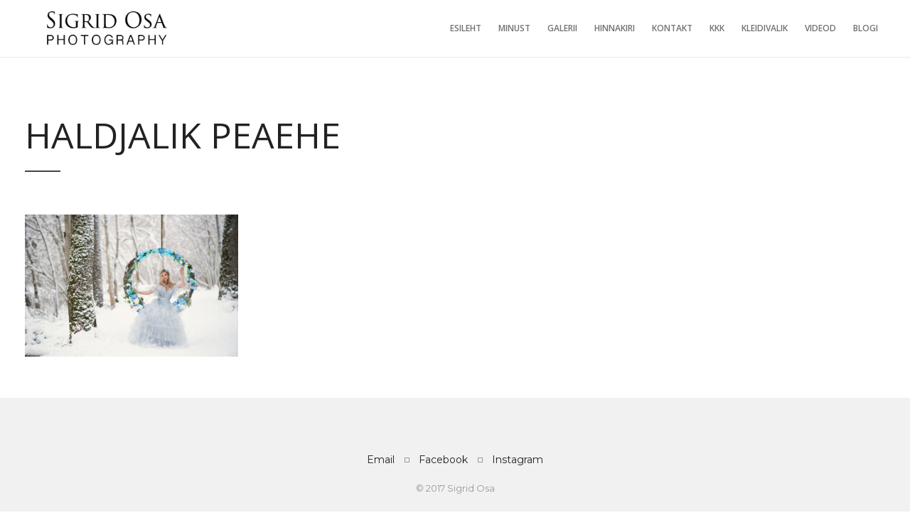

--- FILE ---
content_type: text/html; charset=UTF-8
request_url: https://sigridosa.com/gallery/aksessuaarid-accessories/_pkm5640/
body_size: 9031
content:
<!DOCTYPE html>
<html lang="en-US">

<!-- start head -->
<head>

	<!-- start meta -->	
	<meta charset="UTF-8">
	
	<!-- start meta -->	
			<meta name="viewport" content="width=device-width, initial-scale=1.0, maximum-scale=1.0, user-scalable=0" />
		
	<!-- start pingbacks -->
		
	<meta name='robots' content='index, follow, max-image-preview:large, max-snippet:-1, max-video-preview:-1' />

	<!-- This site is optimized with the Yoast SEO plugin v26.3 - https://yoast.com/wordpress/plugins/seo/ -->
	<title>Haldjalik peaehe | Sigrid Osa</title>
	<link rel="canonical" href="https://sigridosa.com/gallery/aksessuaarid-accessories/_pkm5640/" />
	<meta property="og:locale" content="en_US" />
	<meta property="og:type" content="article" />
	<meta property="og:title" content="Haldjalik peaehe | Sigrid Osa" />
	<meta property="og:url" content="https://sigridosa.com/gallery/aksessuaarid-accessories/_pkm5640/" />
	<meta property="og:site_name" content="Sigrid Osa" />
	<meta property="article:publisher" content="https://www.facebook.com/SigridOsaPhotography/" />
	<meta property="article:modified_time" content="2022-02-01T22:49:27+00:00" />
	<meta property="og:image" content="https://sigridosa.com/gallery/aksessuaarid-accessories/_pkm5640" />
	<meta property="og:image:width" content="2048" />
	<meta property="og:image:height" content="1367" />
	<meta property="og:image:type" content="image/jpeg" />
	<meta name="twitter:card" content="summary_large_image" />
	<script type="application/ld+json" class="yoast-schema-graph">{"@context":"https://schema.org","@graph":[{"@type":"WebPage","@id":"https://sigridosa.com/gallery/aksessuaarid-accessories/_pkm5640/","url":"https://sigridosa.com/gallery/aksessuaarid-accessories/_pkm5640/","name":"Haldjalik peaehe | Sigrid Osa","isPartOf":{"@id":"https://sigridosa.com/#website"},"primaryImageOfPage":{"@id":"https://sigridosa.com/gallery/aksessuaarid-accessories/_pkm5640/#primaryimage"},"image":{"@id":"https://sigridosa.com/gallery/aksessuaarid-accessories/_pkm5640/#primaryimage"},"thumbnailUrl":"https://sigridosa.com/wp-content/uploads/2022/02/PKM5640.jpg","datePublished":"2022-02-01T22:49:07+00:00","dateModified":"2022-02-01T22:49:27+00:00","breadcrumb":{"@id":"https://sigridosa.com/gallery/aksessuaarid-accessories/_pkm5640/#breadcrumb"},"inLanguage":"en-US","potentialAction":[{"@type":"ReadAction","target":["https://sigridosa.com/gallery/aksessuaarid-accessories/_pkm5640/"]}]},{"@type":"ImageObject","inLanguage":"en-US","@id":"https://sigridosa.com/gallery/aksessuaarid-accessories/_pkm5640/#primaryimage","url":"https://sigridosa.com/wp-content/uploads/2022/02/PKM5640.jpg","contentUrl":"https://sigridosa.com/wp-content/uploads/2022/02/PKM5640.jpg","width":2048,"height":1367},{"@type":"BreadcrumbList","@id":"https://sigridosa.com/gallery/aksessuaarid-accessories/_pkm5640/#breadcrumb","itemListElement":[{"@type":"ListItem","position":1,"name":"Home","item":"https://sigridosa.com/"},{"@type":"ListItem","position":2,"name":"Aksessuaarid / Accessories","item":"https://sigridosa.com/gallery/aksessuaarid-accessories/"},{"@type":"ListItem","position":3,"name":"Haldjalik peaehe"}]},{"@type":"WebSite","@id":"https://sigridosa.com/#website","url":"https://sigridosa.com/","name":"Sigrid Osa","description":"Sigrid Osa Photography","potentialAction":[{"@type":"SearchAction","target":{"@type":"EntryPoint","urlTemplate":"https://sigridosa.com/?s={search_term_string}"},"query-input":{"@type":"PropertyValueSpecification","valueRequired":true,"valueName":"search_term_string"}}],"inLanguage":"en-US"}]}</script>
	<!-- / Yoast SEO plugin. -->


<link rel='dns-prefetch' href='//fonts.googleapis.com' />
<link rel="alternate" type="application/rss+xml" title="Sigrid Osa &raquo; Feed" href="https://sigridosa.com/feed/" />
<link rel="alternate" type="application/rss+xml" title="Sigrid Osa &raquo; Comments Feed" href="https://sigridosa.com/comments/feed/" />
<link rel="alternate" type="application/rss+xml" title="Sigrid Osa &raquo; Haldjalik peaehe Comments Feed" href="https://sigridosa.com/gallery/aksessuaarid-accessories/_pkm5640/feed/" />
<link rel="alternate" title="oEmbed (JSON)" type="application/json+oembed" href="https://sigridosa.com/wp-json/oembed/1.0/embed?url=https%3A%2F%2Fsigridosa.com%2Fgallery%2Faksessuaarid-accessories%2F_pkm5640%2F" />
<link rel="alternate" title="oEmbed (XML)" type="text/xml+oembed" href="https://sigridosa.com/wp-json/oembed/1.0/embed?url=https%3A%2F%2Fsigridosa.com%2Fgallery%2Faksessuaarid-accessories%2F_pkm5640%2F&#038;format=xml" />
<style id='wp-img-auto-sizes-contain-inline-css' type='text/css'>
img:is([sizes=auto i],[sizes^="auto," i]){contain-intrinsic-size:3000px 1500px}
/*# sourceURL=wp-img-auto-sizes-contain-inline-css */
</style>
<style id='wp-emoji-styles-inline-css' type='text/css'>

	img.wp-smiley, img.emoji {
		display: inline !important;
		border: none !important;
		box-shadow: none !important;
		height: 1em !important;
		width: 1em !important;
		margin: 0 0.07em !important;
		vertical-align: -0.1em !important;
		background: none !important;
		padding: 0 !important;
	}
/*# sourceURL=wp-emoji-styles-inline-css */
</style>
<link rel='stylesheet' id='wp-block-library-css' href='https://sigridosa.com/wp-includes/css/dist/block-library/style.min.css?ver=6.9' type='text/css' media='all' />
<style id='global-styles-inline-css' type='text/css'>
:root{--wp--preset--aspect-ratio--square: 1;--wp--preset--aspect-ratio--4-3: 4/3;--wp--preset--aspect-ratio--3-4: 3/4;--wp--preset--aspect-ratio--3-2: 3/2;--wp--preset--aspect-ratio--2-3: 2/3;--wp--preset--aspect-ratio--16-9: 16/9;--wp--preset--aspect-ratio--9-16: 9/16;--wp--preset--color--black: #000000;--wp--preset--color--cyan-bluish-gray: #abb8c3;--wp--preset--color--white: #ffffff;--wp--preset--color--pale-pink: #f78da7;--wp--preset--color--vivid-red: #cf2e2e;--wp--preset--color--luminous-vivid-orange: #ff6900;--wp--preset--color--luminous-vivid-amber: #fcb900;--wp--preset--color--light-green-cyan: #7bdcb5;--wp--preset--color--vivid-green-cyan: #00d084;--wp--preset--color--pale-cyan-blue: #8ed1fc;--wp--preset--color--vivid-cyan-blue: #0693e3;--wp--preset--color--vivid-purple: #9b51e0;--wp--preset--gradient--vivid-cyan-blue-to-vivid-purple: linear-gradient(135deg,rgb(6,147,227) 0%,rgb(155,81,224) 100%);--wp--preset--gradient--light-green-cyan-to-vivid-green-cyan: linear-gradient(135deg,rgb(122,220,180) 0%,rgb(0,208,130) 100%);--wp--preset--gradient--luminous-vivid-amber-to-luminous-vivid-orange: linear-gradient(135deg,rgb(252,185,0) 0%,rgb(255,105,0) 100%);--wp--preset--gradient--luminous-vivid-orange-to-vivid-red: linear-gradient(135deg,rgb(255,105,0) 0%,rgb(207,46,46) 100%);--wp--preset--gradient--very-light-gray-to-cyan-bluish-gray: linear-gradient(135deg,rgb(238,238,238) 0%,rgb(169,184,195) 100%);--wp--preset--gradient--cool-to-warm-spectrum: linear-gradient(135deg,rgb(74,234,220) 0%,rgb(151,120,209) 20%,rgb(207,42,186) 40%,rgb(238,44,130) 60%,rgb(251,105,98) 80%,rgb(254,248,76) 100%);--wp--preset--gradient--blush-light-purple: linear-gradient(135deg,rgb(255,206,236) 0%,rgb(152,150,240) 100%);--wp--preset--gradient--blush-bordeaux: linear-gradient(135deg,rgb(254,205,165) 0%,rgb(254,45,45) 50%,rgb(107,0,62) 100%);--wp--preset--gradient--luminous-dusk: linear-gradient(135deg,rgb(255,203,112) 0%,rgb(199,81,192) 50%,rgb(65,88,208) 100%);--wp--preset--gradient--pale-ocean: linear-gradient(135deg,rgb(255,245,203) 0%,rgb(182,227,212) 50%,rgb(51,167,181) 100%);--wp--preset--gradient--electric-grass: linear-gradient(135deg,rgb(202,248,128) 0%,rgb(113,206,126) 100%);--wp--preset--gradient--midnight: linear-gradient(135deg,rgb(2,3,129) 0%,rgb(40,116,252) 100%);--wp--preset--font-size--small: 13px;--wp--preset--font-size--medium: 20px;--wp--preset--font-size--large: 36px;--wp--preset--font-size--x-large: 42px;--wp--preset--spacing--20: 0.44rem;--wp--preset--spacing--30: 0.67rem;--wp--preset--spacing--40: 1rem;--wp--preset--spacing--50: 1.5rem;--wp--preset--spacing--60: 2.25rem;--wp--preset--spacing--70: 3.38rem;--wp--preset--spacing--80: 5.06rem;--wp--preset--shadow--natural: 6px 6px 9px rgba(0, 0, 0, 0.2);--wp--preset--shadow--deep: 12px 12px 50px rgba(0, 0, 0, 0.4);--wp--preset--shadow--sharp: 6px 6px 0px rgba(0, 0, 0, 0.2);--wp--preset--shadow--outlined: 6px 6px 0px -3px rgb(255, 255, 255), 6px 6px rgb(0, 0, 0);--wp--preset--shadow--crisp: 6px 6px 0px rgb(0, 0, 0);}:where(.is-layout-flex){gap: 0.5em;}:where(.is-layout-grid){gap: 0.5em;}body .is-layout-flex{display: flex;}.is-layout-flex{flex-wrap: wrap;align-items: center;}.is-layout-flex > :is(*, div){margin: 0;}body .is-layout-grid{display: grid;}.is-layout-grid > :is(*, div){margin: 0;}:where(.wp-block-columns.is-layout-flex){gap: 2em;}:where(.wp-block-columns.is-layout-grid){gap: 2em;}:where(.wp-block-post-template.is-layout-flex){gap: 1.25em;}:where(.wp-block-post-template.is-layout-grid){gap: 1.25em;}.has-black-color{color: var(--wp--preset--color--black) !important;}.has-cyan-bluish-gray-color{color: var(--wp--preset--color--cyan-bluish-gray) !important;}.has-white-color{color: var(--wp--preset--color--white) !important;}.has-pale-pink-color{color: var(--wp--preset--color--pale-pink) !important;}.has-vivid-red-color{color: var(--wp--preset--color--vivid-red) !important;}.has-luminous-vivid-orange-color{color: var(--wp--preset--color--luminous-vivid-orange) !important;}.has-luminous-vivid-amber-color{color: var(--wp--preset--color--luminous-vivid-amber) !important;}.has-light-green-cyan-color{color: var(--wp--preset--color--light-green-cyan) !important;}.has-vivid-green-cyan-color{color: var(--wp--preset--color--vivid-green-cyan) !important;}.has-pale-cyan-blue-color{color: var(--wp--preset--color--pale-cyan-blue) !important;}.has-vivid-cyan-blue-color{color: var(--wp--preset--color--vivid-cyan-blue) !important;}.has-vivid-purple-color{color: var(--wp--preset--color--vivid-purple) !important;}.has-black-background-color{background-color: var(--wp--preset--color--black) !important;}.has-cyan-bluish-gray-background-color{background-color: var(--wp--preset--color--cyan-bluish-gray) !important;}.has-white-background-color{background-color: var(--wp--preset--color--white) !important;}.has-pale-pink-background-color{background-color: var(--wp--preset--color--pale-pink) !important;}.has-vivid-red-background-color{background-color: var(--wp--preset--color--vivid-red) !important;}.has-luminous-vivid-orange-background-color{background-color: var(--wp--preset--color--luminous-vivid-orange) !important;}.has-luminous-vivid-amber-background-color{background-color: var(--wp--preset--color--luminous-vivid-amber) !important;}.has-light-green-cyan-background-color{background-color: var(--wp--preset--color--light-green-cyan) !important;}.has-vivid-green-cyan-background-color{background-color: var(--wp--preset--color--vivid-green-cyan) !important;}.has-pale-cyan-blue-background-color{background-color: var(--wp--preset--color--pale-cyan-blue) !important;}.has-vivid-cyan-blue-background-color{background-color: var(--wp--preset--color--vivid-cyan-blue) !important;}.has-vivid-purple-background-color{background-color: var(--wp--preset--color--vivid-purple) !important;}.has-black-border-color{border-color: var(--wp--preset--color--black) !important;}.has-cyan-bluish-gray-border-color{border-color: var(--wp--preset--color--cyan-bluish-gray) !important;}.has-white-border-color{border-color: var(--wp--preset--color--white) !important;}.has-pale-pink-border-color{border-color: var(--wp--preset--color--pale-pink) !important;}.has-vivid-red-border-color{border-color: var(--wp--preset--color--vivid-red) !important;}.has-luminous-vivid-orange-border-color{border-color: var(--wp--preset--color--luminous-vivid-orange) !important;}.has-luminous-vivid-amber-border-color{border-color: var(--wp--preset--color--luminous-vivid-amber) !important;}.has-light-green-cyan-border-color{border-color: var(--wp--preset--color--light-green-cyan) !important;}.has-vivid-green-cyan-border-color{border-color: var(--wp--preset--color--vivid-green-cyan) !important;}.has-pale-cyan-blue-border-color{border-color: var(--wp--preset--color--pale-cyan-blue) !important;}.has-vivid-cyan-blue-border-color{border-color: var(--wp--preset--color--vivid-cyan-blue) !important;}.has-vivid-purple-border-color{border-color: var(--wp--preset--color--vivid-purple) !important;}.has-vivid-cyan-blue-to-vivid-purple-gradient-background{background: var(--wp--preset--gradient--vivid-cyan-blue-to-vivid-purple) !important;}.has-light-green-cyan-to-vivid-green-cyan-gradient-background{background: var(--wp--preset--gradient--light-green-cyan-to-vivid-green-cyan) !important;}.has-luminous-vivid-amber-to-luminous-vivid-orange-gradient-background{background: var(--wp--preset--gradient--luminous-vivid-amber-to-luminous-vivid-orange) !important;}.has-luminous-vivid-orange-to-vivid-red-gradient-background{background: var(--wp--preset--gradient--luminous-vivid-orange-to-vivid-red) !important;}.has-very-light-gray-to-cyan-bluish-gray-gradient-background{background: var(--wp--preset--gradient--very-light-gray-to-cyan-bluish-gray) !important;}.has-cool-to-warm-spectrum-gradient-background{background: var(--wp--preset--gradient--cool-to-warm-spectrum) !important;}.has-blush-light-purple-gradient-background{background: var(--wp--preset--gradient--blush-light-purple) !important;}.has-blush-bordeaux-gradient-background{background: var(--wp--preset--gradient--blush-bordeaux) !important;}.has-luminous-dusk-gradient-background{background: var(--wp--preset--gradient--luminous-dusk) !important;}.has-pale-ocean-gradient-background{background: var(--wp--preset--gradient--pale-ocean) !important;}.has-electric-grass-gradient-background{background: var(--wp--preset--gradient--electric-grass) !important;}.has-midnight-gradient-background{background: var(--wp--preset--gradient--midnight) !important;}.has-small-font-size{font-size: var(--wp--preset--font-size--small) !important;}.has-medium-font-size{font-size: var(--wp--preset--font-size--medium) !important;}.has-large-font-size{font-size: var(--wp--preset--font-size--large) !important;}.has-x-large-font-size{font-size: var(--wp--preset--font-size--x-large) !important;}
/*# sourceURL=global-styles-inline-css */
</style>

<style id='classic-theme-styles-inline-css' type='text/css'>
/*! This file is auto-generated */
.wp-block-button__link{color:#fff;background-color:#32373c;border-radius:9999px;box-shadow:none;text-decoration:none;padding:calc(.667em + 2px) calc(1.333em + 2px);font-size:1.125em}.wp-block-file__button{background:#32373c;color:#fff;text-decoration:none}
/*# sourceURL=/wp-includes/css/classic-themes.min.css */
</style>
<link rel='stylesheet' id='contact-form-7-css' href='https://sigridosa.com/wp-content/plugins/contact-form-7/includes/css/styles.css?ver=6.1.3' type='text/css' media='all' />
<link rel='stylesheet' id='kktfwp-gfonts-css' href='https://fonts.googleapis.com/css?family=Montserrat%3A100%2C200%2C300%2C400%2C500%2C600%2C700%7COpen+Sans%3A100%2C200%2C300%2C400%2C500%2C600%2C700&#038;ver=4.3.3#038;subset=latin%2Clatin-ext' type='text/css' media='all' />
<link rel='stylesheet' id='kktfwp-icons-css' href='https://sigridosa.com/wp-content/themes/toppic/css/fontello.css?ver=4.3.3' type='text/css' media='all' />
<link rel='stylesheet' id='kktfwp-reset-css' href='https://sigridosa.com/wp-content/themes/toppic/css/reset.css?ver=4.3.3' type='text/css' media='all' />
<link rel='stylesheet' id='kktfwp-default-css' href='https://sigridosa.com/wp-content/themes/toppic/css/default.css?ver=4.3.3' type='text/css' media='all' />
<link rel='stylesheet' id='kktfwp-style-css' href='https://sigridosa.com/wp-content/themes/toppic/style.css?ver=4.3.3' type='text/css' media='all' />
<style id='kktfwp-style-inline-css' type='text/css'>
.menu-wrapper, .main-nav .sub-menu, .kk_menu_classic .menu-wrapper, .kk_menu_classic .main-nav .sub-menu, .dark-skin.kk_menu_classic .menu-wrapper, .dark-skin.kk_menu_classic .main-nav .sub-menu, .kk_menu_default_hidden .menu-helper, .kk_menu_left_boxed .menu-wrapper, .kk_menu_left_boxed .main-nav .sub-menu, .kk_menu_left_boxed.kk-grid-active .menu-wrapper, .kk_menu_left_boxed.kk-grid-active .main-nav .sub-menu { background-color: ; }.kk_menu_left_boxed .kk-mobile-trigger span, .kk_menu_left_boxed .kk-mobile-trigger span:before, .kk_menu_left_boxed .kk-mobile-trigger span:after, .kk_menu_default .kk-mobile-trigger span, .kk_menu_default .kk-mobile-trigger span:before, .kk_menu_default .kk-mobile-trigger span:after, .kk_menu_default_hidden .kk-mobile-trigger span, .kk_menu_default_hidden .kk-mobile-trigger span:before, .kk_menu_default_hidden .kk-mobile-trigger span:after, .kk_menu_default_hidden .kk-menu-trigger span, .kk_menu_default_hidden .kk-menu-trigger span:before, .kk_menu_default_hidden .kk-menu-trigger span:after, .kk-menu-open .kk-menu-trigger span:before, .kk-menu-open .kk-menu-trigger span:after, .kk_menu_fullscreen.kk-menu-open .kk-menu-trigger span:before, .kk_menu_fullscreen.kk-menu-open .kk-menu-trigger span:after { background-color:#727272; }.main-nav li a, .kk_menu_default_hidden .kk-search i, .kk_menu_default_hidden.kk-fs-g .kk-info-trigger, .kk_menu_default_hidden.kk-template-fullscreen .kk-thumbs-trigger, .kk_menu_classic .menu-wrapper, .dark-skin.kk_menu_classic .menu-wrapper, .main-mobile-menu,	.kktfwp-mobile-burger,	.main-mobile-menu .mobile-wrapper ul li a { color:#727272; }.blog-title a:hover, .blog-meta a:hover, .format-standard .blog-thumb a:hover, .format-image .blog-thumb a:hover, .flickr_badge_image a:hover, .portfolio-thumb a:hover, .widget-img a:hover, .sub-footer a:hover, a:hover, .page.dark-skin .inner-content a:hover, .current-menu-item, .blog-entry a:not(.wp-block-button__link):not(.wp-block-file__button):not(.post-page-numbers):not(.more-link),	.post-entry a:not(.wp-block-button__link):not(.wp-block-file__button):not(.post-page-numbers):not(.more-link), .home-teaser a, .social li a:hover, .kk-content-fullwidth .kk-parallax-wrapper .blog-meta a:hover { color:#0a0a0a; }.main-nav .sub-menu li a:hover, .kk_menu_default .main-nav .current-menu-parent .current-menu-item  > a, .kk_menu_default .main-nav .menu-item-has-children .current-menu-parent > a, .kk_menu_default_hidden .main-nav .current-menu-parent .current-menu-item  > a, .kk_menu_default_hidden .main-nav .menu-item-has-children .current-menu-parent > a, .kk_menu_left_boxed .main-nav .current-menu-parent .current-menu-item  > a, .kk_menu_left_boxed .main-nav .menu-item-has-children .current-menu-parent > a, ul#thumb-list li:hover, ul#thumb-list li.current-thumb, .pagination .current, input[type="reset"]:hover, .blog-entry .moretag:hover, .bg-slider-ctrl span:hover, .woocommerce .container table.shop_table th, .woocommerce-page .container table.shop_table th, .post.sticky .sticky-post, .over-more, .over-more-title { color:#848484; }.main-nav .sub-menu li a:hover, .kk_menu_default .main-nav .current-menu-parent .current-menu-item  > a, .kk_menu_default .main-nav .menu-item-has-children .current-menu-parent > a, .kk_menu_default_hidden .main-nav .current-menu-parent .current-menu-item  > a, .kk_menu_default_hidden .main-nav .menu-item-has-children .current-menu-parent > a, .kk_menu_left_boxed .main-nav .current-menu-parent .current-menu-item  > a, .kk_menu_left_boxed .main-nav .menu-item-has-children .current-menu-parent > a, ul#thumb-list li:hover, ul#thumb-list li.current-thumb, .pagination .current, input[type="reset"]:hover, .blog-entry .moretag:hover, .bg-slider-ctrl span:hover, .woocommerce .container table.shop_table th, .woocommerce-page .container table.shop_table th, .post.sticky .sticky-post, .single .post-tags a:hover, .tipsy-inner, .kk-loader, #filter-trigger, #filter ul, .over-more, .over-more-title { background-color:#0a0a0a; }.woocommerce #content input.button:hover, .woocommerce #respond input#submit:hover, .woocommerce a.button:hover, .woocommerce button .button:hover, .woocommerce input.button:hover, .woocommerce-page #content input.button:hover, .woocommerce-page #respond input#submit:hover, .woocommerce-page a.button:hover, .woocommerce-page button.button:hover, .woocommerce-page input.button:hover, .woocommerce ul.products li.product a.added_to_cart:hover, .woocommerce-page ul.products li.product a.added_to_cart:hover, .woocommerce #respond input#submit.alt:hover, .woocommerce a.button.alt:hover, .woocommerce button.button.alt:hover, .woocommerce input.button.alt:hover, .pagination .current, .page-links .current, .pagination a:hover, .page-links a:hover, .blog-entry .more-link:hover, .single .post-tags a:hover, .moretag:hover, .main-nav ul li a:hover, .main-nav .current-menu-parent > a, blockquote, .wp-block-quote.is-large, .wp-block-quote.is-style-large, .linkto:hover .gallery-title, .linkto:hover .portfolio-title, input.submit:hover, input[type="submit"]:hover, .kk_vc .wpb_accordion .wpb_accordion_wrapper .wpb_accordion_header.ui-state-active a, .kk_vc .vc_tta.vc_general .vc_tta-panel.vc_active a, .more-link:hover, .kk-preloader:before { border-color:#0a0a0a; }.kk-content-fullwidth.kk-parallax-title.kk-parallax-title-fullheight .kk-parallax-wrapper .is-loading.kk-down:after { border-top-color:#0a0a0a; }
/*# sourceURL=kktfwp-style-inline-css */
</style>
<link rel='stylesheet' id='royalslider-css' href='https://sigridosa.com/wp-content/themes/toppic/css/royalslider.css?ver=4.3.3' type='text/css' media='all' />
<link rel='stylesheet' id='royalslider-skin-css' href='https://sigridosa.com/wp-content/themes/toppic/css/rs-default.css?ver=4.3.3' type='text/css' media='all' />
<link rel='stylesheet' id='kktfwp-lightbox-css' href='https://sigridosa.com/wp-content/themes/toppic/css/lightbox.css?ver=4.3.3' type='text/css' media='all' />
<link rel='stylesheet' id='kktfwp-woocommerce-css' href='https://sigridosa.com/wp-content/themes/toppic/css/woocommerce.css?ver=4.3.3' type='text/css' media='all' />
<link rel='stylesheet' id='kktfwp-responsive-css' href='https://sigridosa.com/wp-content/themes/toppic/css/responsive.css?ver=4.3.3' type='text/css' media='all' />
<script type="text/javascript" src="https://sigridosa.com/wp-includes/js/jquery/jquery.min.js?ver=3.7.1" id="jquery-core-js"></script>
<script type="text/javascript" src="https://sigridosa.com/wp-includes/js/jquery/jquery-migrate.min.js?ver=3.4.1" id="jquery-migrate-js"></script>
<script type="text/javascript" id="likesScript-js-extra">
/* <![CDATA[ */
var like_this_ajax_object = {"ajax_url":"https://sigridosa.com/wp-admin/admin-ajax.php"};
//# sourceURL=likesScript-js-extra
/* ]]> */
</script>
<script type="text/javascript" src="https://sigridosa.com/wp-content/plugins/roses-like-this/likesScript.js?ver=6.9" id="likesScript-js"></script>
<link rel="https://api.w.org/" href="https://sigridosa.com/wp-json/" /><link rel="alternate" title="JSON" type="application/json" href="https://sigridosa.com/wp-json/wp/v2/media/3723" /><link rel="EditURI" type="application/rsd+xml" title="RSD" href="https://sigridosa.com/xmlrpc.php?rsd" />
<meta name="generator" content="WordPress 6.9" />
<link rel='shortlink' href='https://sigridosa.com/?p=3723' />
<meta name="theme-color" content="#252525"><meta name="generator" content="Elementor 3.32.5; features: additional_custom_breakpoints; settings: css_print_method-external, google_font-enabled, font_display-auto">
			<style>
				.e-con.e-parent:nth-of-type(n+4):not(.e-lazyloaded):not(.e-no-lazyload),
				.e-con.e-parent:nth-of-type(n+4):not(.e-lazyloaded):not(.e-no-lazyload) * {
					background-image: none !important;
				}
				@media screen and (max-height: 1024px) {
					.e-con.e-parent:nth-of-type(n+3):not(.e-lazyloaded):not(.e-no-lazyload),
					.e-con.e-parent:nth-of-type(n+3):not(.e-lazyloaded):not(.e-no-lazyload) * {
						background-image: none !important;
					}
				}
				@media screen and (max-height: 640px) {
					.e-con.e-parent:nth-of-type(n+2):not(.e-lazyloaded):not(.e-no-lazyload),
					.e-con.e-parent:nth-of-type(n+2):not(.e-lazyloaded):not(.e-no-lazyload) * {
						background-image: none !important;
					}
				}
			</style>
			<meta name="generator" content="Powered by WPBakery Page Builder - drag and drop page builder for WordPress."/>
<link rel="icon" href="https://sigridosa.com/wp-content/uploads/2017/04/cropped-ilus-75x75.jpg" sizes="32x32" />
<link rel="icon" href="https://sigridosa.com/wp-content/uploads/2017/04/cropped-ilus-300x300.jpg" sizes="192x192" />
<link rel="apple-touch-icon" href="https://sigridosa.com/wp-content/uploads/2017/04/cropped-ilus-300x300.jpg" />
<meta name="msapplication-TileImage" content="https://sigridosa.com/wp-content/uploads/2017/04/cropped-ilus-300x300.jpg" />
<noscript><style> .wpb_animate_when_almost_visible { opacity: 1; }</style></noscript>	
	
</head>
<!-- end head -->

<!-- start body -->
<body class="attachment wp-singular attachment-template-default single single-attachment postid-3723 attachmentid-3723 attachment-jpeg wp-embed-responsive wp-theme-toppic kk_vc kk-content-fullwidth kk_menu_classic wpb-js-composer js-comp-ver-6.9.0 vc_responsive elementor-default elementor-kit-5815" >

	
			<div class="kk-bg kk-bg-in"></div>
		<div class="kk-preloader kk-loader-play"></div>
		
	
	<!-- start header -->		
	<header id="menu-wrapper" class="menu-wrapper">
	<div class="kk-menu-container">
		<!-- start mobile menu -->
		<div class="main-mobile-menu">
			<div class="mobile-wrapper">
				<ul id="menu-top-menu" class="kktfwp-mtree"><li id="menu-item-26" class="menu-item menu-item-type-custom menu-item-object-custom menu-item-home menu-item-26"><a href="http://sigridosa.com">Esileht</a></li>
<li id="menu-item-27" class="menu-item menu-item-type-post_type menu-item-object-page menu-item-27"><a href="https://sigridosa.com/minust/">Minust</a></li>
<li id="menu-item-129" class="menu-item menu-item-type-post_type menu-item-object-page menu-item-129"><a href="https://sigridosa.com/galerii/">Galerii</a></li>
<li id="menu-item-5513" class="menu-item menu-item-type-post_type menu-item-object-page menu-item-5513"><a href="https://sigridosa.com/hinnakiri/">Hinnakiri</a></li>
<li id="menu-item-29" class="menu-item menu-item-type-post_type menu-item-object-page menu-item-29"><a href="https://sigridosa.com/kontakt/">Kontakt</a></li>
<li id="menu-item-3086" class="menu-item menu-item-type-post_type menu-item-object-page menu-item-3086"><a href="https://sigridosa.com/korduma-kippuvad-kusimused/">KKK</a></li>
<li id="menu-item-3129" class="menu-item menu-item-type-post_type menu-item-object-page menu-item-3129"><a href="https://sigridosa.com/kleidivalik/">Kleidivalik</a></li>
<li id="menu-item-34" class="menu-item menu-item-type-post_type menu-item-object-page menu-item-34"><a href="https://sigridosa.com/videod/">Videod</a></li>
<li id="menu-item-5898" class="menu-item menu-item-type-post_type menu-item-object-page menu-item-5898"><a href="https://sigridosa.com/blogi-2/">Blogi</a></li>
</ul>	
			
			</div>
		</div>
		<!-- end mobile menu -->

	<!-- start logo -->
	<div class="logo">
		<a href="https://sigridosa.com/" class="custom-logo-link" rel="home"><img class="logo-light" src="https://sigridosa.com/wp-content/uploads/2017/04/SIKILOGOWITE.png" width="259" height="89" alt="Sigrid Osa"><img class="logo-light2x" src="https://sigridosa.com/wp-content/uploads/2017/04/SIKILOGOWITE.png" width="259" height="89" alt="Sigrid Osa"><img class="logo-dark" src="https://sigridosa.com/wp-content/uploads/2017/04/SIKILOGO-7.png" width="259" height="89" alt="Sigrid Osa"><img class="logo-dark2x" src="https://sigridosa.com/wp-content/uploads/2017/04/SIKILOGO-7.png" width="259" height="89" alt="Sigrid Osa"></a>	</div>
	<!-- end logo -->	
		
	<!-- start mobile menu trigger -->
	<div id="on-mobile" class="kktfwp-mobile-burger">
		<span class="kktfwp-ham ham-left"></span>
		<span class="kktfwp-ham ham-right"></span>
	</div>	
	<!-- end mobile menu trigger -->
			
		<div class="menu-icons">
			<!-- start navigation -->
			<nav class="main-nav">
				<ul id="menu-top-menu-1" class="menu"><li class="menu-item menu-item-type-custom menu-item-object-custom menu-item-home menu-item-26"><a href="http://sigridosa.com">Esileht</a></li>
<li class="menu-item menu-item-type-post_type menu-item-object-page menu-item-27"><a href="https://sigridosa.com/minust/">Minust</a></li>
<li class="menu-item menu-item-type-post_type menu-item-object-page menu-item-129"><a href="https://sigridosa.com/galerii/">Galerii</a></li>
<li class="menu-item menu-item-type-post_type menu-item-object-page menu-item-5513"><a href="https://sigridosa.com/hinnakiri/">Hinnakiri</a></li>
<li class="menu-item menu-item-type-post_type menu-item-object-page menu-item-29"><a href="https://sigridosa.com/kontakt/">Kontakt</a></li>
<li class="menu-item menu-item-type-post_type menu-item-object-page menu-item-3086"><a href="https://sigridosa.com/korduma-kippuvad-kusimused/">KKK</a></li>
<li class="menu-item menu-item-type-post_type menu-item-object-page menu-item-3129"><a href="https://sigridosa.com/kleidivalik/">Kleidivalik</a></li>
<li class="menu-item menu-item-type-post_type menu-item-object-page menu-item-34"><a href="https://sigridosa.com/videod/">Videod</a></li>
<li class="menu-item menu-item-type-post_type menu-item-object-page menu-item-5898"><a href="https://sigridosa.com/blogi-2/">Blogi</a></li>
</ul>	
			</nav>
			<!-- end navigation -->
			
			<div class="some-buttons">
		
				<!-- start album icon -->
				<div class="kk-info-trigger">
					<i class="kk-icon-info"></i>
				</div>			
				<!-- end album icon -->
				
				<!-- start thumbs icon -->
				<div class="kk-thumbs-trigger">
					<i class="kk-icon-th-large-outline"></i>
				</div>			
				<!-- end thumbs icon -->
				
				<!-- start search icon -->
								<!-- end search icon -->
			</div>
		</div>
	</div>
			
</header>

<!-- start search form -->
<!-- end search form -->	
	<!-- end header -->


	<!-- start main container -->
	<div class="content page-content">
		
					
		<div class="content-inner-wrapper clearfix">
			<span id="kk-to-me"></span>			
						
				<div class="page-title">
					<h1>Haldjalik peaehe</h1>				</div>	

				<div class="divider clear"></div>	
				
						
			<div class="inner-content">
								
				<p class="attachment"><a href='https://sigridosa.com/wp-content/uploads/2022/02/PKM5640.jpg' class="kk-lightbox" data-title="Haldjalik peaehe"><img fetchpriority="high" decoding="async" width="300" height="200" src="https://sigridosa.com/wp-content/uploads/2022/02/PKM5640-300x200.jpg" class="attachment-medium size-medium" alt="" srcset="https://sigridosa.com/wp-content/uploads/2022/02/PKM5640-300x200.jpg 300w, https://sigridosa.com/wp-content/uploads/2022/02/PKM5640-1024x684.jpg 1024w, https://sigridosa.com/wp-content/uploads/2022/02/PKM5640-768x513.jpg 768w, https://sigridosa.com/wp-content/uploads/2022/02/PKM5640-1536x1025.jpg 1536w, https://sigridosa.com/wp-content/uploads/2022/02/PKM5640-500x334.jpg 500w, https://sigridosa.com/wp-content/uploads/2022/02/PKM5640-690x461.jpg 690w, https://sigridosa.com/wp-content/uploads/2022/02/PKM5640-1300x868.jpg 1300w, https://sigridosa.com/wp-content/uploads/2022/02/PKM5640-1660x1108.jpg 1660w, https://sigridosa.com/wp-content/uploads/2022/02/PKM5640-1920x1282.jpg 1920w, https://sigridosa.com/wp-content/uploads/2022/02/PKM5640.jpg 2048w" sizes="(max-width: 300px) 100vw, 300px" data-full-size="2048x1367" /></a></p>
				
							</div>
					
		</div>
		
		<div class="kk-content-footer">
	<div class="kk-inner-footer">
	
		<!-- start footer navigation -->
			<nav class="footer-nav"><ul id="menu-social-links-menu" class="menu"><li id="menu-item-32" class="menu-item menu-item-type-custom menu-item-object-custom menu-item-32"><a href="mailto:sigridosa@gmail.com">Email</a></li>
<li id="menu-item-30" class="menu-item menu-item-type-custom menu-item-object-custom menu-item-30"><a href="https://www.facebook.com/wordpress">Facebook</a></li>
<li id="menu-item-31" class="menu-item menu-item-type-custom menu-item-object-custom menu-item-31"><a href="https://www.instagram.com/explore/tags/wordcamp/">Instagram</a></li>
</ul></nav>		
		<!-- end footer navigation -->
		
				<div class="copyright">
			© 2017 Sigrid Osa		</div>
			
					<!-- start social -->
						<!-- end social -->
			</div>
</div>

		
	</div>
	<!-- end container -->
	

		
	
		
<script type="speculationrules">
{"prefetch":[{"source":"document","where":{"and":[{"href_matches":"/*"},{"not":{"href_matches":["/wp-*.php","/wp-admin/*","/wp-content/uploads/*","/wp-content/*","/wp-content/plugins/*","/wp-content/themes/toppic/*","/*\\?(.+)"]}},{"not":{"selector_matches":"a[rel~=\"nofollow\"]"}},{"not":{"selector_matches":".no-prefetch, .no-prefetch a"}}]},"eagerness":"conservative"}]}
</script>
			<script>
				const lazyloadRunObserver = () => {
					const lazyloadBackgrounds = document.querySelectorAll( `.e-con.e-parent:not(.e-lazyloaded)` );
					const lazyloadBackgroundObserver = new IntersectionObserver( ( entries ) => {
						entries.forEach( ( entry ) => {
							if ( entry.isIntersecting ) {
								let lazyloadBackground = entry.target;
								if( lazyloadBackground ) {
									lazyloadBackground.classList.add( 'e-lazyloaded' );
								}
								lazyloadBackgroundObserver.unobserve( entry.target );
							}
						});
					}, { rootMargin: '200px 0px 200px 0px' } );
					lazyloadBackgrounds.forEach( ( lazyloadBackground ) => {
						lazyloadBackgroundObserver.observe( lazyloadBackground );
					} );
				};
				const events = [
					'DOMContentLoaded',
					'elementor/lazyload/observe',
				];
				events.forEach( ( event ) => {
					document.addEventListener( event, lazyloadRunObserver );
				} );
			</script>
			<script type="text/javascript" src="https://sigridosa.com/wp-includes/js/dist/hooks.min.js?ver=dd5603f07f9220ed27f1" id="wp-hooks-js"></script>
<script type="text/javascript" src="https://sigridosa.com/wp-includes/js/dist/i18n.min.js?ver=c26c3dc7bed366793375" id="wp-i18n-js"></script>
<script type="text/javascript" id="wp-i18n-js-after">
/* <![CDATA[ */
wp.i18n.setLocaleData( { 'text direction\u0004ltr': [ 'ltr' ] } );
//# sourceURL=wp-i18n-js-after
/* ]]> */
</script>
<script type="text/javascript" src="https://sigridosa.com/wp-content/plugins/contact-form-7/includes/swv/js/index.js?ver=6.1.3" id="swv-js"></script>
<script type="text/javascript" id="contact-form-7-js-before">
/* <![CDATA[ */
var wpcf7 = {
    "api": {
        "root": "https:\/\/sigridosa.com\/wp-json\/",
        "namespace": "contact-form-7\/v1"
    }
};
//# sourceURL=contact-form-7-js-before
/* ]]> */
</script>
<script type="text/javascript" src="https://sigridosa.com/wp-content/plugins/contact-form-7/includes/js/index.js?ver=6.1.3" id="contact-form-7-js"></script>
<script type="text/javascript" src="https://sigridosa.com/wp-content/themes/toppic/js/jquery.parallax.custom.js?ver=4.3.3" id="kktfwp-parallax-js"></script>
<script type="text/javascript" src="https://sigridosa.com/wp-content/themes/toppic/js/jquery.mtree.js?ver=4.3.3" id="jquery-mtree-js"></script>
<script type="text/javascript" src="https://sigridosa.com/wp-content/themes/toppic/js/jquery.tipsy.js?ver=4.3.3" id="kktfwp-tipsy-js"></script>
<script type="text/javascript" src="https://sigridosa.com/wp-content/themes/toppic/js/jquery.transit.min.js?ver=4.3.3" id="jquery-transit-js"></script>
<script type="text/javascript" src="https://sigridosa.com/wp-content/themes/toppic/js/scrollMonitor.js?ver=4.3.3" id="scrollMonitor-js-js"></script>
<script type="text/javascript" src="https://sigridosa.com/wp-content/themes/toppic/js/jquery.touchswipe.js?ver=4.3.3" id="jquery-touchswipe-js"></script>
<script type="text/javascript" src="https://sigridosa.com/wp-content/themes/toppic/js/jquery.modernizr.custom.js?ver=4.3.3" id="kktfwp-modernizr-js"></script>
<script type="text/javascript" src="https://sigridosa.com/wp-includes/js/comment-reply.min.js?ver=6.9" id="comment-reply-js" async="async" data-wp-strategy="async" fetchpriority="low"></script>
<script type="text/javascript" src="https://sigridosa.com/wp-content/themes/toppic/js/jquery.royalslider.min.js?ver=4.3.3" id="jquery-royalslider-js"></script>
<script type="text/javascript" src="https://sigridosa.com/wp-content/themes/toppic/js/jquery.magnific-popup.min.js?ver=4.3.3" id="jquery-magnific-popup-js"></script>
<script type="text/javascript" id="kktfwp-custom-js-extra">
/* <![CDATA[ */
var kk_js_data = {"kk_right_click":{"kk_click_check":0},"scrollMonitor":"","kk_page_anim":"1","kk_menu_type":"kk-menu-classic","kk_content_type":"kk-full","ajax_url":"https://sigridosa.com/wp-admin/admin-ajax.php"};
//# sourceURL=kktfwp-custom-js-extra
/* ]]> */
</script>
<script type="text/javascript" src="https://sigridosa.com/wp-content/themes/toppic/js/jquery.custom.js?ver=4.3.3" id="kktfwp-custom-js"></script>
<script type="text/javascript" src="https://sigridosa.com/wp-content/themes/toppic/js/lazysizes.min.js?ver=4.3.3" id="lazysizes-js-js"></script>
<script type="text/javascript" src="https://www.google.com/recaptcha/api.js?render=6LdJJZ8fAAAAAGDRN9Iw558qkdjEQE--d9DxQvpI&amp;ver=3.0" id="google-recaptcha-js"></script>
<script type="text/javascript" src="https://sigridosa.com/wp-includes/js/dist/vendor/wp-polyfill.min.js?ver=3.15.0" id="wp-polyfill-js"></script>
<script type="text/javascript" id="wpcf7-recaptcha-js-before">
/* <![CDATA[ */
var wpcf7_recaptcha = {
    "sitekey": "6LdJJZ8fAAAAAGDRN9Iw558qkdjEQE--d9DxQvpI",
    "actions": {
        "homepage": "homepage",
        "contactform": "contactform"
    }
};
//# sourceURL=wpcf7-recaptcha-js-before
/* ]]> */
</script>
<script type="text/javascript" src="https://sigridosa.com/wp-content/plugins/contact-form-7/modules/recaptcha/index.js?ver=6.1.3" id="wpcf7-recaptcha-js"></script>
<script id="wp-emoji-settings" type="application/json">
{"baseUrl":"https://s.w.org/images/core/emoji/17.0.2/72x72/","ext":".png","svgUrl":"https://s.w.org/images/core/emoji/17.0.2/svg/","svgExt":".svg","source":{"concatemoji":"https://sigridosa.com/wp-includes/js/wp-emoji-release.min.js?ver=6.9"}}
</script>
<script type="module">
/* <![CDATA[ */
/*! This file is auto-generated */
const a=JSON.parse(document.getElementById("wp-emoji-settings").textContent),o=(window._wpemojiSettings=a,"wpEmojiSettingsSupports"),s=["flag","emoji"];function i(e){try{var t={supportTests:e,timestamp:(new Date).valueOf()};sessionStorage.setItem(o,JSON.stringify(t))}catch(e){}}function c(e,t,n){e.clearRect(0,0,e.canvas.width,e.canvas.height),e.fillText(t,0,0);t=new Uint32Array(e.getImageData(0,0,e.canvas.width,e.canvas.height).data);e.clearRect(0,0,e.canvas.width,e.canvas.height),e.fillText(n,0,0);const a=new Uint32Array(e.getImageData(0,0,e.canvas.width,e.canvas.height).data);return t.every((e,t)=>e===a[t])}function p(e,t){e.clearRect(0,0,e.canvas.width,e.canvas.height),e.fillText(t,0,0);var n=e.getImageData(16,16,1,1);for(let e=0;e<n.data.length;e++)if(0!==n.data[e])return!1;return!0}function u(e,t,n,a){switch(t){case"flag":return n(e,"\ud83c\udff3\ufe0f\u200d\u26a7\ufe0f","\ud83c\udff3\ufe0f\u200b\u26a7\ufe0f")?!1:!n(e,"\ud83c\udde8\ud83c\uddf6","\ud83c\udde8\u200b\ud83c\uddf6")&&!n(e,"\ud83c\udff4\udb40\udc67\udb40\udc62\udb40\udc65\udb40\udc6e\udb40\udc67\udb40\udc7f","\ud83c\udff4\u200b\udb40\udc67\u200b\udb40\udc62\u200b\udb40\udc65\u200b\udb40\udc6e\u200b\udb40\udc67\u200b\udb40\udc7f");case"emoji":return!a(e,"\ud83e\u1fac8")}return!1}function f(e,t,n,a){let r;const o=(r="undefined"!=typeof WorkerGlobalScope&&self instanceof WorkerGlobalScope?new OffscreenCanvas(300,150):document.createElement("canvas")).getContext("2d",{willReadFrequently:!0}),s=(o.textBaseline="top",o.font="600 32px Arial",{});return e.forEach(e=>{s[e]=t(o,e,n,a)}),s}function r(e){var t=document.createElement("script");t.src=e,t.defer=!0,document.head.appendChild(t)}a.supports={everything:!0,everythingExceptFlag:!0},new Promise(t=>{let n=function(){try{var e=JSON.parse(sessionStorage.getItem(o));if("object"==typeof e&&"number"==typeof e.timestamp&&(new Date).valueOf()<e.timestamp+604800&&"object"==typeof e.supportTests)return e.supportTests}catch(e){}return null}();if(!n){if("undefined"!=typeof Worker&&"undefined"!=typeof OffscreenCanvas&&"undefined"!=typeof URL&&URL.createObjectURL&&"undefined"!=typeof Blob)try{var e="postMessage("+f.toString()+"("+[JSON.stringify(s),u.toString(),c.toString(),p.toString()].join(",")+"));",a=new Blob([e],{type:"text/javascript"});const r=new Worker(URL.createObjectURL(a),{name:"wpTestEmojiSupports"});return void(r.onmessage=e=>{i(n=e.data),r.terminate(),t(n)})}catch(e){}i(n=f(s,u,c,p))}t(n)}).then(e=>{for(const n in e)a.supports[n]=e[n],a.supports.everything=a.supports.everything&&a.supports[n],"flag"!==n&&(a.supports.everythingExceptFlag=a.supports.everythingExceptFlag&&a.supports[n]);var t;a.supports.everythingExceptFlag=a.supports.everythingExceptFlag&&!a.supports.flag,a.supports.everything||((t=a.source||{}).concatemoji?r(t.concatemoji):t.wpemoji&&t.twemoji&&(r(t.twemoji),r(t.wpemoji)))});
//# sourceURL=https://sigridosa.com/wp-includes/js/wp-emoji-loader.min.js
/* ]]> */
</script>

</body>
<!-- end body -->
</html>

--- FILE ---
content_type: text/html; charset=utf-8
request_url: https://www.google.com/recaptcha/api2/anchor?ar=1&k=6LdJJZ8fAAAAAGDRN9Iw558qkdjEQE--d9DxQvpI&co=aHR0cHM6Ly9zaWdyaWRvc2EuY29tOjQ0Mw..&hl=en&v=PoyoqOPhxBO7pBk68S4YbpHZ&size=invisible&anchor-ms=20000&execute-ms=30000&cb=thns6jyic7os
body_size: 48461
content:
<!DOCTYPE HTML><html dir="ltr" lang="en"><head><meta http-equiv="Content-Type" content="text/html; charset=UTF-8">
<meta http-equiv="X-UA-Compatible" content="IE=edge">
<title>reCAPTCHA</title>
<style type="text/css">
/* cyrillic-ext */
@font-face {
  font-family: 'Roboto';
  font-style: normal;
  font-weight: 400;
  font-stretch: 100%;
  src: url(//fonts.gstatic.com/s/roboto/v48/KFO7CnqEu92Fr1ME7kSn66aGLdTylUAMa3GUBHMdazTgWw.woff2) format('woff2');
  unicode-range: U+0460-052F, U+1C80-1C8A, U+20B4, U+2DE0-2DFF, U+A640-A69F, U+FE2E-FE2F;
}
/* cyrillic */
@font-face {
  font-family: 'Roboto';
  font-style: normal;
  font-weight: 400;
  font-stretch: 100%;
  src: url(//fonts.gstatic.com/s/roboto/v48/KFO7CnqEu92Fr1ME7kSn66aGLdTylUAMa3iUBHMdazTgWw.woff2) format('woff2');
  unicode-range: U+0301, U+0400-045F, U+0490-0491, U+04B0-04B1, U+2116;
}
/* greek-ext */
@font-face {
  font-family: 'Roboto';
  font-style: normal;
  font-weight: 400;
  font-stretch: 100%;
  src: url(//fonts.gstatic.com/s/roboto/v48/KFO7CnqEu92Fr1ME7kSn66aGLdTylUAMa3CUBHMdazTgWw.woff2) format('woff2');
  unicode-range: U+1F00-1FFF;
}
/* greek */
@font-face {
  font-family: 'Roboto';
  font-style: normal;
  font-weight: 400;
  font-stretch: 100%;
  src: url(//fonts.gstatic.com/s/roboto/v48/KFO7CnqEu92Fr1ME7kSn66aGLdTylUAMa3-UBHMdazTgWw.woff2) format('woff2');
  unicode-range: U+0370-0377, U+037A-037F, U+0384-038A, U+038C, U+038E-03A1, U+03A3-03FF;
}
/* math */
@font-face {
  font-family: 'Roboto';
  font-style: normal;
  font-weight: 400;
  font-stretch: 100%;
  src: url(//fonts.gstatic.com/s/roboto/v48/KFO7CnqEu92Fr1ME7kSn66aGLdTylUAMawCUBHMdazTgWw.woff2) format('woff2');
  unicode-range: U+0302-0303, U+0305, U+0307-0308, U+0310, U+0312, U+0315, U+031A, U+0326-0327, U+032C, U+032F-0330, U+0332-0333, U+0338, U+033A, U+0346, U+034D, U+0391-03A1, U+03A3-03A9, U+03B1-03C9, U+03D1, U+03D5-03D6, U+03F0-03F1, U+03F4-03F5, U+2016-2017, U+2034-2038, U+203C, U+2040, U+2043, U+2047, U+2050, U+2057, U+205F, U+2070-2071, U+2074-208E, U+2090-209C, U+20D0-20DC, U+20E1, U+20E5-20EF, U+2100-2112, U+2114-2115, U+2117-2121, U+2123-214F, U+2190, U+2192, U+2194-21AE, U+21B0-21E5, U+21F1-21F2, U+21F4-2211, U+2213-2214, U+2216-22FF, U+2308-230B, U+2310, U+2319, U+231C-2321, U+2336-237A, U+237C, U+2395, U+239B-23B7, U+23D0, U+23DC-23E1, U+2474-2475, U+25AF, U+25B3, U+25B7, U+25BD, U+25C1, U+25CA, U+25CC, U+25FB, U+266D-266F, U+27C0-27FF, U+2900-2AFF, U+2B0E-2B11, U+2B30-2B4C, U+2BFE, U+3030, U+FF5B, U+FF5D, U+1D400-1D7FF, U+1EE00-1EEFF;
}
/* symbols */
@font-face {
  font-family: 'Roboto';
  font-style: normal;
  font-weight: 400;
  font-stretch: 100%;
  src: url(//fonts.gstatic.com/s/roboto/v48/KFO7CnqEu92Fr1ME7kSn66aGLdTylUAMaxKUBHMdazTgWw.woff2) format('woff2');
  unicode-range: U+0001-000C, U+000E-001F, U+007F-009F, U+20DD-20E0, U+20E2-20E4, U+2150-218F, U+2190, U+2192, U+2194-2199, U+21AF, U+21E6-21F0, U+21F3, U+2218-2219, U+2299, U+22C4-22C6, U+2300-243F, U+2440-244A, U+2460-24FF, U+25A0-27BF, U+2800-28FF, U+2921-2922, U+2981, U+29BF, U+29EB, U+2B00-2BFF, U+4DC0-4DFF, U+FFF9-FFFB, U+10140-1018E, U+10190-1019C, U+101A0, U+101D0-101FD, U+102E0-102FB, U+10E60-10E7E, U+1D2C0-1D2D3, U+1D2E0-1D37F, U+1F000-1F0FF, U+1F100-1F1AD, U+1F1E6-1F1FF, U+1F30D-1F30F, U+1F315, U+1F31C, U+1F31E, U+1F320-1F32C, U+1F336, U+1F378, U+1F37D, U+1F382, U+1F393-1F39F, U+1F3A7-1F3A8, U+1F3AC-1F3AF, U+1F3C2, U+1F3C4-1F3C6, U+1F3CA-1F3CE, U+1F3D4-1F3E0, U+1F3ED, U+1F3F1-1F3F3, U+1F3F5-1F3F7, U+1F408, U+1F415, U+1F41F, U+1F426, U+1F43F, U+1F441-1F442, U+1F444, U+1F446-1F449, U+1F44C-1F44E, U+1F453, U+1F46A, U+1F47D, U+1F4A3, U+1F4B0, U+1F4B3, U+1F4B9, U+1F4BB, U+1F4BF, U+1F4C8-1F4CB, U+1F4D6, U+1F4DA, U+1F4DF, U+1F4E3-1F4E6, U+1F4EA-1F4ED, U+1F4F7, U+1F4F9-1F4FB, U+1F4FD-1F4FE, U+1F503, U+1F507-1F50B, U+1F50D, U+1F512-1F513, U+1F53E-1F54A, U+1F54F-1F5FA, U+1F610, U+1F650-1F67F, U+1F687, U+1F68D, U+1F691, U+1F694, U+1F698, U+1F6AD, U+1F6B2, U+1F6B9-1F6BA, U+1F6BC, U+1F6C6-1F6CF, U+1F6D3-1F6D7, U+1F6E0-1F6EA, U+1F6F0-1F6F3, U+1F6F7-1F6FC, U+1F700-1F7FF, U+1F800-1F80B, U+1F810-1F847, U+1F850-1F859, U+1F860-1F887, U+1F890-1F8AD, U+1F8B0-1F8BB, U+1F8C0-1F8C1, U+1F900-1F90B, U+1F93B, U+1F946, U+1F984, U+1F996, U+1F9E9, U+1FA00-1FA6F, U+1FA70-1FA7C, U+1FA80-1FA89, U+1FA8F-1FAC6, U+1FACE-1FADC, U+1FADF-1FAE9, U+1FAF0-1FAF8, U+1FB00-1FBFF;
}
/* vietnamese */
@font-face {
  font-family: 'Roboto';
  font-style: normal;
  font-weight: 400;
  font-stretch: 100%;
  src: url(//fonts.gstatic.com/s/roboto/v48/KFO7CnqEu92Fr1ME7kSn66aGLdTylUAMa3OUBHMdazTgWw.woff2) format('woff2');
  unicode-range: U+0102-0103, U+0110-0111, U+0128-0129, U+0168-0169, U+01A0-01A1, U+01AF-01B0, U+0300-0301, U+0303-0304, U+0308-0309, U+0323, U+0329, U+1EA0-1EF9, U+20AB;
}
/* latin-ext */
@font-face {
  font-family: 'Roboto';
  font-style: normal;
  font-weight: 400;
  font-stretch: 100%;
  src: url(//fonts.gstatic.com/s/roboto/v48/KFO7CnqEu92Fr1ME7kSn66aGLdTylUAMa3KUBHMdazTgWw.woff2) format('woff2');
  unicode-range: U+0100-02BA, U+02BD-02C5, U+02C7-02CC, U+02CE-02D7, U+02DD-02FF, U+0304, U+0308, U+0329, U+1D00-1DBF, U+1E00-1E9F, U+1EF2-1EFF, U+2020, U+20A0-20AB, U+20AD-20C0, U+2113, U+2C60-2C7F, U+A720-A7FF;
}
/* latin */
@font-face {
  font-family: 'Roboto';
  font-style: normal;
  font-weight: 400;
  font-stretch: 100%;
  src: url(//fonts.gstatic.com/s/roboto/v48/KFO7CnqEu92Fr1ME7kSn66aGLdTylUAMa3yUBHMdazQ.woff2) format('woff2');
  unicode-range: U+0000-00FF, U+0131, U+0152-0153, U+02BB-02BC, U+02C6, U+02DA, U+02DC, U+0304, U+0308, U+0329, U+2000-206F, U+20AC, U+2122, U+2191, U+2193, U+2212, U+2215, U+FEFF, U+FFFD;
}
/* cyrillic-ext */
@font-face {
  font-family: 'Roboto';
  font-style: normal;
  font-weight: 500;
  font-stretch: 100%;
  src: url(//fonts.gstatic.com/s/roboto/v48/KFO7CnqEu92Fr1ME7kSn66aGLdTylUAMa3GUBHMdazTgWw.woff2) format('woff2');
  unicode-range: U+0460-052F, U+1C80-1C8A, U+20B4, U+2DE0-2DFF, U+A640-A69F, U+FE2E-FE2F;
}
/* cyrillic */
@font-face {
  font-family: 'Roboto';
  font-style: normal;
  font-weight: 500;
  font-stretch: 100%;
  src: url(//fonts.gstatic.com/s/roboto/v48/KFO7CnqEu92Fr1ME7kSn66aGLdTylUAMa3iUBHMdazTgWw.woff2) format('woff2');
  unicode-range: U+0301, U+0400-045F, U+0490-0491, U+04B0-04B1, U+2116;
}
/* greek-ext */
@font-face {
  font-family: 'Roboto';
  font-style: normal;
  font-weight: 500;
  font-stretch: 100%;
  src: url(//fonts.gstatic.com/s/roboto/v48/KFO7CnqEu92Fr1ME7kSn66aGLdTylUAMa3CUBHMdazTgWw.woff2) format('woff2');
  unicode-range: U+1F00-1FFF;
}
/* greek */
@font-face {
  font-family: 'Roboto';
  font-style: normal;
  font-weight: 500;
  font-stretch: 100%;
  src: url(//fonts.gstatic.com/s/roboto/v48/KFO7CnqEu92Fr1ME7kSn66aGLdTylUAMa3-UBHMdazTgWw.woff2) format('woff2');
  unicode-range: U+0370-0377, U+037A-037F, U+0384-038A, U+038C, U+038E-03A1, U+03A3-03FF;
}
/* math */
@font-face {
  font-family: 'Roboto';
  font-style: normal;
  font-weight: 500;
  font-stretch: 100%;
  src: url(//fonts.gstatic.com/s/roboto/v48/KFO7CnqEu92Fr1ME7kSn66aGLdTylUAMawCUBHMdazTgWw.woff2) format('woff2');
  unicode-range: U+0302-0303, U+0305, U+0307-0308, U+0310, U+0312, U+0315, U+031A, U+0326-0327, U+032C, U+032F-0330, U+0332-0333, U+0338, U+033A, U+0346, U+034D, U+0391-03A1, U+03A3-03A9, U+03B1-03C9, U+03D1, U+03D5-03D6, U+03F0-03F1, U+03F4-03F5, U+2016-2017, U+2034-2038, U+203C, U+2040, U+2043, U+2047, U+2050, U+2057, U+205F, U+2070-2071, U+2074-208E, U+2090-209C, U+20D0-20DC, U+20E1, U+20E5-20EF, U+2100-2112, U+2114-2115, U+2117-2121, U+2123-214F, U+2190, U+2192, U+2194-21AE, U+21B0-21E5, U+21F1-21F2, U+21F4-2211, U+2213-2214, U+2216-22FF, U+2308-230B, U+2310, U+2319, U+231C-2321, U+2336-237A, U+237C, U+2395, U+239B-23B7, U+23D0, U+23DC-23E1, U+2474-2475, U+25AF, U+25B3, U+25B7, U+25BD, U+25C1, U+25CA, U+25CC, U+25FB, U+266D-266F, U+27C0-27FF, U+2900-2AFF, U+2B0E-2B11, U+2B30-2B4C, U+2BFE, U+3030, U+FF5B, U+FF5D, U+1D400-1D7FF, U+1EE00-1EEFF;
}
/* symbols */
@font-face {
  font-family: 'Roboto';
  font-style: normal;
  font-weight: 500;
  font-stretch: 100%;
  src: url(//fonts.gstatic.com/s/roboto/v48/KFO7CnqEu92Fr1ME7kSn66aGLdTylUAMaxKUBHMdazTgWw.woff2) format('woff2');
  unicode-range: U+0001-000C, U+000E-001F, U+007F-009F, U+20DD-20E0, U+20E2-20E4, U+2150-218F, U+2190, U+2192, U+2194-2199, U+21AF, U+21E6-21F0, U+21F3, U+2218-2219, U+2299, U+22C4-22C6, U+2300-243F, U+2440-244A, U+2460-24FF, U+25A0-27BF, U+2800-28FF, U+2921-2922, U+2981, U+29BF, U+29EB, U+2B00-2BFF, U+4DC0-4DFF, U+FFF9-FFFB, U+10140-1018E, U+10190-1019C, U+101A0, U+101D0-101FD, U+102E0-102FB, U+10E60-10E7E, U+1D2C0-1D2D3, U+1D2E0-1D37F, U+1F000-1F0FF, U+1F100-1F1AD, U+1F1E6-1F1FF, U+1F30D-1F30F, U+1F315, U+1F31C, U+1F31E, U+1F320-1F32C, U+1F336, U+1F378, U+1F37D, U+1F382, U+1F393-1F39F, U+1F3A7-1F3A8, U+1F3AC-1F3AF, U+1F3C2, U+1F3C4-1F3C6, U+1F3CA-1F3CE, U+1F3D4-1F3E0, U+1F3ED, U+1F3F1-1F3F3, U+1F3F5-1F3F7, U+1F408, U+1F415, U+1F41F, U+1F426, U+1F43F, U+1F441-1F442, U+1F444, U+1F446-1F449, U+1F44C-1F44E, U+1F453, U+1F46A, U+1F47D, U+1F4A3, U+1F4B0, U+1F4B3, U+1F4B9, U+1F4BB, U+1F4BF, U+1F4C8-1F4CB, U+1F4D6, U+1F4DA, U+1F4DF, U+1F4E3-1F4E6, U+1F4EA-1F4ED, U+1F4F7, U+1F4F9-1F4FB, U+1F4FD-1F4FE, U+1F503, U+1F507-1F50B, U+1F50D, U+1F512-1F513, U+1F53E-1F54A, U+1F54F-1F5FA, U+1F610, U+1F650-1F67F, U+1F687, U+1F68D, U+1F691, U+1F694, U+1F698, U+1F6AD, U+1F6B2, U+1F6B9-1F6BA, U+1F6BC, U+1F6C6-1F6CF, U+1F6D3-1F6D7, U+1F6E0-1F6EA, U+1F6F0-1F6F3, U+1F6F7-1F6FC, U+1F700-1F7FF, U+1F800-1F80B, U+1F810-1F847, U+1F850-1F859, U+1F860-1F887, U+1F890-1F8AD, U+1F8B0-1F8BB, U+1F8C0-1F8C1, U+1F900-1F90B, U+1F93B, U+1F946, U+1F984, U+1F996, U+1F9E9, U+1FA00-1FA6F, U+1FA70-1FA7C, U+1FA80-1FA89, U+1FA8F-1FAC6, U+1FACE-1FADC, U+1FADF-1FAE9, U+1FAF0-1FAF8, U+1FB00-1FBFF;
}
/* vietnamese */
@font-face {
  font-family: 'Roboto';
  font-style: normal;
  font-weight: 500;
  font-stretch: 100%;
  src: url(//fonts.gstatic.com/s/roboto/v48/KFO7CnqEu92Fr1ME7kSn66aGLdTylUAMa3OUBHMdazTgWw.woff2) format('woff2');
  unicode-range: U+0102-0103, U+0110-0111, U+0128-0129, U+0168-0169, U+01A0-01A1, U+01AF-01B0, U+0300-0301, U+0303-0304, U+0308-0309, U+0323, U+0329, U+1EA0-1EF9, U+20AB;
}
/* latin-ext */
@font-face {
  font-family: 'Roboto';
  font-style: normal;
  font-weight: 500;
  font-stretch: 100%;
  src: url(//fonts.gstatic.com/s/roboto/v48/KFO7CnqEu92Fr1ME7kSn66aGLdTylUAMa3KUBHMdazTgWw.woff2) format('woff2');
  unicode-range: U+0100-02BA, U+02BD-02C5, U+02C7-02CC, U+02CE-02D7, U+02DD-02FF, U+0304, U+0308, U+0329, U+1D00-1DBF, U+1E00-1E9F, U+1EF2-1EFF, U+2020, U+20A0-20AB, U+20AD-20C0, U+2113, U+2C60-2C7F, U+A720-A7FF;
}
/* latin */
@font-face {
  font-family: 'Roboto';
  font-style: normal;
  font-weight: 500;
  font-stretch: 100%;
  src: url(//fonts.gstatic.com/s/roboto/v48/KFO7CnqEu92Fr1ME7kSn66aGLdTylUAMa3yUBHMdazQ.woff2) format('woff2');
  unicode-range: U+0000-00FF, U+0131, U+0152-0153, U+02BB-02BC, U+02C6, U+02DA, U+02DC, U+0304, U+0308, U+0329, U+2000-206F, U+20AC, U+2122, U+2191, U+2193, U+2212, U+2215, U+FEFF, U+FFFD;
}
/* cyrillic-ext */
@font-face {
  font-family: 'Roboto';
  font-style: normal;
  font-weight: 900;
  font-stretch: 100%;
  src: url(//fonts.gstatic.com/s/roboto/v48/KFO7CnqEu92Fr1ME7kSn66aGLdTylUAMa3GUBHMdazTgWw.woff2) format('woff2');
  unicode-range: U+0460-052F, U+1C80-1C8A, U+20B4, U+2DE0-2DFF, U+A640-A69F, U+FE2E-FE2F;
}
/* cyrillic */
@font-face {
  font-family: 'Roboto';
  font-style: normal;
  font-weight: 900;
  font-stretch: 100%;
  src: url(//fonts.gstatic.com/s/roboto/v48/KFO7CnqEu92Fr1ME7kSn66aGLdTylUAMa3iUBHMdazTgWw.woff2) format('woff2');
  unicode-range: U+0301, U+0400-045F, U+0490-0491, U+04B0-04B1, U+2116;
}
/* greek-ext */
@font-face {
  font-family: 'Roboto';
  font-style: normal;
  font-weight: 900;
  font-stretch: 100%;
  src: url(//fonts.gstatic.com/s/roboto/v48/KFO7CnqEu92Fr1ME7kSn66aGLdTylUAMa3CUBHMdazTgWw.woff2) format('woff2');
  unicode-range: U+1F00-1FFF;
}
/* greek */
@font-face {
  font-family: 'Roboto';
  font-style: normal;
  font-weight: 900;
  font-stretch: 100%;
  src: url(//fonts.gstatic.com/s/roboto/v48/KFO7CnqEu92Fr1ME7kSn66aGLdTylUAMa3-UBHMdazTgWw.woff2) format('woff2');
  unicode-range: U+0370-0377, U+037A-037F, U+0384-038A, U+038C, U+038E-03A1, U+03A3-03FF;
}
/* math */
@font-face {
  font-family: 'Roboto';
  font-style: normal;
  font-weight: 900;
  font-stretch: 100%;
  src: url(//fonts.gstatic.com/s/roboto/v48/KFO7CnqEu92Fr1ME7kSn66aGLdTylUAMawCUBHMdazTgWw.woff2) format('woff2');
  unicode-range: U+0302-0303, U+0305, U+0307-0308, U+0310, U+0312, U+0315, U+031A, U+0326-0327, U+032C, U+032F-0330, U+0332-0333, U+0338, U+033A, U+0346, U+034D, U+0391-03A1, U+03A3-03A9, U+03B1-03C9, U+03D1, U+03D5-03D6, U+03F0-03F1, U+03F4-03F5, U+2016-2017, U+2034-2038, U+203C, U+2040, U+2043, U+2047, U+2050, U+2057, U+205F, U+2070-2071, U+2074-208E, U+2090-209C, U+20D0-20DC, U+20E1, U+20E5-20EF, U+2100-2112, U+2114-2115, U+2117-2121, U+2123-214F, U+2190, U+2192, U+2194-21AE, U+21B0-21E5, U+21F1-21F2, U+21F4-2211, U+2213-2214, U+2216-22FF, U+2308-230B, U+2310, U+2319, U+231C-2321, U+2336-237A, U+237C, U+2395, U+239B-23B7, U+23D0, U+23DC-23E1, U+2474-2475, U+25AF, U+25B3, U+25B7, U+25BD, U+25C1, U+25CA, U+25CC, U+25FB, U+266D-266F, U+27C0-27FF, U+2900-2AFF, U+2B0E-2B11, U+2B30-2B4C, U+2BFE, U+3030, U+FF5B, U+FF5D, U+1D400-1D7FF, U+1EE00-1EEFF;
}
/* symbols */
@font-face {
  font-family: 'Roboto';
  font-style: normal;
  font-weight: 900;
  font-stretch: 100%;
  src: url(//fonts.gstatic.com/s/roboto/v48/KFO7CnqEu92Fr1ME7kSn66aGLdTylUAMaxKUBHMdazTgWw.woff2) format('woff2');
  unicode-range: U+0001-000C, U+000E-001F, U+007F-009F, U+20DD-20E0, U+20E2-20E4, U+2150-218F, U+2190, U+2192, U+2194-2199, U+21AF, U+21E6-21F0, U+21F3, U+2218-2219, U+2299, U+22C4-22C6, U+2300-243F, U+2440-244A, U+2460-24FF, U+25A0-27BF, U+2800-28FF, U+2921-2922, U+2981, U+29BF, U+29EB, U+2B00-2BFF, U+4DC0-4DFF, U+FFF9-FFFB, U+10140-1018E, U+10190-1019C, U+101A0, U+101D0-101FD, U+102E0-102FB, U+10E60-10E7E, U+1D2C0-1D2D3, U+1D2E0-1D37F, U+1F000-1F0FF, U+1F100-1F1AD, U+1F1E6-1F1FF, U+1F30D-1F30F, U+1F315, U+1F31C, U+1F31E, U+1F320-1F32C, U+1F336, U+1F378, U+1F37D, U+1F382, U+1F393-1F39F, U+1F3A7-1F3A8, U+1F3AC-1F3AF, U+1F3C2, U+1F3C4-1F3C6, U+1F3CA-1F3CE, U+1F3D4-1F3E0, U+1F3ED, U+1F3F1-1F3F3, U+1F3F5-1F3F7, U+1F408, U+1F415, U+1F41F, U+1F426, U+1F43F, U+1F441-1F442, U+1F444, U+1F446-1F449, U+1F44C-1F44E, U+1F453, U+1F46A, U+1F47D, U+1F4A3, U+1F4B0, U+1F4B3, U+1F4B9, U+1F4BB, U+1F4BF, U+1F4C8-1F4CB, U+1F4D6, U+1F4DA, U+1F4DF, U+1F4E3-1F4E6, U+1F4EA-1F4ED, U+1F4F7, U+1F4F9-1F4FB, U+1F4FD-1F4FE, U+1F503, U+1F507-1F50B, U+1F50D, U+1F512-1F513, U+1F53E-1F54A, U+1F54F-1F5FA, U+1F610, U+1F650-1F67F, U+1F687, U+1F68D, U+1F691, U+1F694, U+1F698, U+1F6AD, U+1F6B2, U+1F6B9-1F6BA, U+1F6BC, U+1F6C6-1F6CF, U+1F6D3-1F6D7, U+1F6E0-1F6EA, U+1F6F0-1F6F3, U+1F6F7-1F6FC, U+1F700-1F7FF, U+1F800-1F80B, U+1F810-1F847, U+1F850-1F859, U+1F860-1F887, U+1F890-1F8AD, U+1F8B0-1F8BB, U+1F8C0-1F8C1, U+1F900-1F90B, U+1F93B, U+1F946, U+1F984, U+1F996, U+1F9E9, U+1FA00-1FA6F, U+1FA70-1FA7C, U+1FA80-1FA89, U+1FA8F-1FAC6, U+1FACE-1FADC, U+1FADF-1FAE9, U+1FAF0-1FAF8, U+1FB00-1FBFF;
}
/* vietnamese */
@font-face {
  font-family: 'Roboto';
  font-style: normal;
  font-weight: 900;
  font-stretch: 100%;
  src: url(//fonts.gstatic.com/s/roboto/v48/KFO7CnqEu92Fr1ME7kSn66aGLdTylUAMa3OUBHMdazTgWw.woff2) format('woff2');
  unicode-range: U+0102-0103, U+0110-0111, U+0128-0129, U+0168-0169, U+01A0-01A1, U+01AF-01B0, U+0300-0301, U+0303-0304, U+0308-0309, U+0323, U+0329, U+1EA0-1EF9, U+20AB;
}
/* latin-ext */
@font-face {
  font-family: 'Roboto';
  font-style: normal;
  font-weight: 900;
  font-stretch: 100%;
  src: url(//fonts.gstatic.com/s/roboto/v48/KFO7CnqEu92Fr1ME7kSn66aGLdTylUAMa3KUBHMdazTgWw.woff2) format('woff2');
  unicode-range: U+0100-02BA, U+02BD-02C5, U+02C7-02CC, U+02CE-02D7, U+02DD-02FF, U+0304, U+0308, U+0329, U+1D00-1DBF, U+1E00-1E9F, U+1EF2-1EFF, U+2020, U+20A0-20AB, U+20AD-20C0, U+2113, U+2C60-2C7F, U+A720-A7FF;
}
/* latin */
@font-face {
  font-family: 'Roboto';
  font-style: normal;
  font-weight: 900;
  font-stretch: 100%;
  src: url(//fonts.gstatic.com/s/roboto/v48/KFO7CnqEu92Fr1ME7kSn66aGLdTylUAMa3yUBHMdazQ.woff2) format('woff2');
  unicode-range: U+0000-00FF, U+0131, U+0152-0153, U+02BB-02BC, U+02C6, U+02DA, U+02DC, U+0304, U+0308, U+0329, U+2000-206F, U+20AC, U+2122, U+2191, U+2193, U+2212, U+2215, U+FEFF, U+FFFD;
}

</style>
<link rel="stylesheet" type="text/css" href="https://www.gstatic.com/recaptcha/releases/PoyoqOPhxBO7pBk68S4YbpHZ/styles__ltr.css">
<script nonce="q0f2GmrmmhKzIvfyU9Ct5A" type="text/javascript">window['__recaptcha_api'] = 'https://www.google.com/recaptcha/api2/';</script>
<script type="text/javascript" src="https://www.gstatic.com/recaptcha/releases/PoyoqOPhxBO7pBk68S4YbpHZ/recaptcha__en.js" nonce="q0f2GmrmmhKzIvfyU9Ct5A">
      
    </script></head>
<body><div id="rc-anchor-alert" class="rc-anchor-alert"></div>
<input type="hidden" id="recaptcha-token" value="[base64]">
<script type="text/javascript" nonce="q0f2GmrmmhKzIvfyU9Ct5A">
      recaptcha.anchor.Main.init("[\x22ainput\x22,[\x22bgdata\x22,\x22\x22,\[base64]/[base64]/UltIKytdPWE6KGE8MjA0OD9SW0grK109YT4+NnwxOTI6KChhJjY0NTEyKT09NTUyOTYmJnErMTxoLmxlbmd0aCYmKGguY2hhckNvZGVBdChxKzEpJjY0NTEyKT09NTYzMjA/[base64]/MjU1OlI/[base64]/[base64]/[base64]/[base64]/[base64]/[base64]/[base64]/[base64]/[base64]/[base64]\x22,\[base64]\\u003d\\u003d\x22,\[base64]/CgMOMw73DoSMnQWFqDilVw41xwqYvw5wAYMKUwoZbwpI2wpDCoMOdAsKWJAt/TRvDgMOtw4crJMKTwqwJUMKqwrNHPcOFBsOSW8OpDsK0wrTDny7DqMK5RGl/[base64]/DlRvDtsKKYsO8wqbDnCzCs8OOwqkzwrI+wq5xAW/CsEsjE8OvwoUMRV/[base64]/[base64]/wrI/IEkSwqzDlQnCk8KGw5k+wolhGnPCm8OrbcO6RCgkCsKKwp/Cu0nDpX/[base64]/MsKnHTjCmcONwpHCk8O5wqTCqSDCvksWZgcDw6nDtcK9F8KXQH4ZIsOSw5xIw6rDocO6wobDksKKwr/Ck8KvAFHCqlkCwrhKw4HCncKVSwXCjQhgwpMBw6rDv8Odw6TCqH0iwq3CpEh+wppAVAfDqMKSwr7CvMO6E2R6TUEWw7fCmcOmIUTCpxhLw4rCvm9ewozDuMO/[base64]/Dg8OGw7Eyw5sqw502WcOsw5/DhcOBMcOtbz1LwqbDuMOWw5DDuGfDjSHDmsK4SMOVMy8yw4/ChMKbwqkuFGZHwrHDuVXCj8O0TsKCwqxPQE/[base64]/[base64]/ClcOIYcOcw67CvmllPVbCgcK5w5XCscKNCzxkBcKmeFodwpkyw77DlsO8w7DCq1HCoBEFw5Z+cMKxD8OJA8KOwqshw4DDh00Iw4tTw6bCssKRw6ULw65Gwo7DlMKbRiogwpVjFMKUacOsd8Olc3fDigsYCcOnw5nCpcK+wqo+wqlbwrVBwpY9wosCRXHDsC9hSQ/CjMKow6MHG8OLw75Vw5LCiSrCvSBaw5HCsMK8wrc+w6oDLsOPw4gFJGVyZ8KdeznDtUXCmcOrwpdhwoBywqbCkFTDoRIET34HBsO+wr3DgcOswrxFR0QWw54fHRTDmngfKFoBw4Ufw5EKH8O1NcORdTvCuMKaS8KWJ8K3PS/Dj0huMjsUwr5WwrUuPUUFNl4dw4bCt8OZM8KTwpTDpcO9S8KBworCuTNQeMKDwrYgwrppLF/Ck3LClcKwwpnCi8OowpLDi1d0w6TDs3szw4QzRjVkYcO0RsKKOsK0wo7CjsKpw6LCv8KXOGgKw59/KMOEwq7ChVc3NsOHWcOdVsO2wozCkcOxw7LDqWhuScKvbMKmTmkCwovCisOECMO/SsKfYFscw4nCkwAxew5uwpTDhBTDgMOxwpPDg1rCq8KRFyTCn8O/C8Omwq/Dq00nQMO+JcOxX8KDCMOLw5TCmBXCmsKDez8swqRsIsOoCC4WPsKtcMOLw4zDoMOlw5fCoMOAVMKYcx4Cw7/[base64]/ChkNPLH3Cgj95w4Q0K8KtScKnwr3DskvCtxPDlsKGJsOZwoDCuUnCqGvCsm/[base64]/DocOZKxLDqMKxNzXCu3DCpxXDl8Kdw6xxfcOzVjtZESI7P2kDwoDCuScGwrHDrULDs8KhwrFDw5fDqC0ZP1rCu39rShDDpG1sw5wHLBvCgMO7wrDCmzJIw6pHw6LDt8KxwoDDrV3CrsOGwrgjwrHCosKyOcKjdwgww6ZsHcKTZ8OIYigfLcKywq/DuyvDmHZ/[base64]/CpxjCvArCt8OPZcOJw5DCjCpwwpRKw6A4wrQfw5ZOw7g7wp4ZwqLDti7ClALDhzzCrlQFwo4kacKjwrlLCjlPMRAZwolFwoAewqPCvxZcYcKmXsOpW8OFw6/[base64]/[base64]/[base64]/w4NEDUXDocOnX8OLBcKPMU86UQI7BsOaw6cXDC/CgMKvXMKnW8K2wrzCt8OIwqppE8K3BcKHHXBDcMO2XMKZRcKAw6QpTMKmwoDDucKmeF/DrALCscKqDcOGwq4MwqzCi8Oew57CrsOpV0/CtMK7Jl7CgcO1w7zDkcKdHnTCn8KWLMKlwr12w7nDgsK+TArCv0J4Z8K7wpPCrhrCmkVZdyHDn8OvS2PCnFrCl8OlJDg+UkXDhwPCi8KyXQrDu3XCucOpBsOhw6BJw77DgcOJw5Jlwq3DqFJFwrDCgE/Coh7CpMKJw6QAfnfDqsKew5fCkh3DjcKhFsObwoQWJcOAFlTCuMKswrDDtVnCmW58woZ9NEwnTmkdwphLwqvDrj4IP8OjwolJbcKSwrLCk8O1w6vCricKwqJ3w7VRw7UxUgTDuXYJD8KNw4/DpB3DmEZ4KHXDvsO/[base64]/wqrDvE1VU8KTLMKWwpEYwq05wrguXsOncSENwonDo8K6w7fCkBLCr8KjwoIvwosMKEMswpg5EjNKcMKXwrXDigrCmcKrIMO/wo0kwrHDkxkZwr3DhMK4wrR+BcOuG8KzwrJlw6HDtcKMOsO/N0wmwpMawq/CocK2G8OKwonClsKowrLChAYfM8KYw5w/dAFzwr/CnzjDlBPCqcKxBm7CliTDgsKZKzdRZigBZsKww7NEwqNmLEnDsXRNwpPCiXUVwovDohfCtMONfl5awoQIQWU5w4VMU8KLaMOEw4BoFsOBJxjCsXZ+AhnDlcOsNcKrXn5VUwrDn8O8LALCkXbCij/DmEA7wrTDgcKwZsK2w7rCh8OywrnChVR9w6nCpy7CoyXCvxggwoYdwqvDs8OVworDtcOae8KNw7vDhMOhwr/[base64]/Dk2nCvsKfdcKpRUs8V8KEw5g8ccO2C1lBcsO9MiDCoQNXw7xMa8O+MUbCuHTCtcKcIsK8w7jDrkDCqTfCgQAkLMO1w6DDnmVHHwDCrsKBHcKNw5kCw5Mkw7HCgsKGPHo5NTptJ8KTBcOHBMK1FMOZTmh/UjBqwoFYOsK6Z8KXQcOVwrnDtsKzw7cFwp/[base64]/[base64]/w6FcaMKvcMOSFGYGdcO4FH/DmnvCrGIJRjRVWcOuw7zCskVCw7wiGGcVwrk9TEDCo0/Ct8O2dht0N8OND8Ojwr08wo7Cl8KCf3Rjw5LDn2ErwoheIMOXbkkNSCMMZMKDw57DscOSwoLCs8OEw4dEwqVcVjHDoMKZd2nCkDdnwp1BcMKdwprCusKpw73DpsO6w6A8wrUywqrCm8KLJMO/wqvCqmM5UirCrcKdw7lyw5dlwo8gwrHDqyQObzBfJmBQYsOWVcOHW8KLwq7CncKoWcOUw694wqsnwq4+GAXDqRkCeljCiFbCicOQw6HDnHsUfsOXw6nDiMK3b8KwwrbCr2FiwqPDmHI9wp9FYMK8Vk/[base64]/ChTBmwpUaYsOUVyRUYMKea8O/w63CvBPCmk06D0XCkcKIB31KDHtnw7XCm8O/S8Okw51Yw44FBXtif8KCZMKYw5DDsMKLEcKrwrcIwoTDoyzDucOWw7vDr1A5w5I3w4PDrMK6ClYtEsKfBcKgK8KCw41ew5JyDD/[base64]/DQF0dMOgwrvDrcOhw5fCqMKUw5DCgMKyGsKGSjnCkU7DlsOqwpfCuMO5w7fCjcKIDsObw4QFSEFBNF/[base64]/DksKSFMKWw7sNOcO5wpkgdnLDkXfDgB7DrRrDvEF4w4AXRMO/[base64]/w790w51jwqgpw6LDtlvDi8K/[base64]/Dt8OQwqXCoybDtX/DqsKtw5XDksOcw6LCjzZ5SMOiVcKmFWvDvS3DmUjDg8OufTLCgyFIwqlSw5DCusKqC1Ftwok/w6vDhVbDhUnDvErDpsOrbg/CrHYoPUQvw6w5w77Cq8ORUihfw7gUYXwORH1MQgXDjMO5w63Dv2bDgXNmCxd/wofDpUXDsSLCssOkHnfDlcO0eDnCsMOHFA1dUi5YOylqIkbCoioMwrEcwrQbVMK/[base64]/SsKgw5LDlcKGKgfCtsKbRmjCpxV/wr/Ctic4wpx+wq4Wwo8Aw7DDkcKWH8Osw58PTC4HA8O7w5prwp4LJTpbPlLDjVHCjWh6w5nDmjtoDSASw5JCw47DnsOlM8Kww5DCu8KxWMOkBMOmwo0sw4/[base64]/CsMOXw5HDrHnDuMKZwrZgw5jDisOoVsKrw4MpwonDmcOUQMKvVMKBwpjCqxnDl8KXWMK5w54Nw4w6TsOzwpkhwp8xwqTDtVbDunbDsyw9f8KfR8OZLsK+wqJSHElUesKTcxzDqnxGJsO8wqA/XEEEwqrDtjDDvcKRUcKrwoHDhSjCgMOFw53CnDk/wofCj2DDssOyw75tacK2OsOKwrLCqGhJEMK8w609UsOtw4lXwqZCDGBNworCkMObwooxUMO2w5jCtiFFAcOOw40sN8KcwodIQsORwoHCii/CscOqVsObB0TDqSI9wqzCpE3DnF41wrtfSgF2d34Nw55AYERFw47DqCVpFcOJacKCDT5xMyXDqsKtw7lgwqLDvUY8wqbCqjRfFsKRDMKcR0nCknXCpsOqF8K/w6zDi8OgLcKeUMKJCRMCw61SwrbDkBdId8OlwospwoPChMKZSy7Dl8Oqwqx/JVjCkS9Mw7XCgVPDisKkFcO4d8OyV8OABR3DokIkJ8KYasODwrzDv2FfCcOpwq5DIwTCh8O7wobCg8OwEHx+wrXCqU3DmlklwowMw6xbw7PCsjQ6w44swodhw5/CvMKhwr9NCwxeJE0RWHLCtW3DrcORwrJawoNQVsOtwr9abGR1w6QCw6zDv8KpwqdmASLCu8K7CsOJT8KYw7jCoMOVSkvDpwUHI8K9QsOhwozCqFsvNSgINsOpfMKtKsKowoVMwq3CsMKDBTvCnsKtwr8QwoEOw6/Cq1oaw5cYZxkYw4HCnU8DZXoJw53Ch04LR2/DvcOkbyHDmMKwwqw8w4ltXMOjfSNrS8OkOFtSw4F5woIsw4zDl8OIwoE1Owt2wqxYF8OSwoLCgEFEUAZgw5APFVbCi8KRwotowoEtwqrCpMKXw5cww4VDwrvDpMKuw7fCsVfDm8KbbCVjPwBKw5cGw6c1UcO8wrnDh0sDZRTDiMKyw6VbwpwRMcK6w7VAIGjCnTV/wrsBwqjCgzHDtC0aw7nDgVLDgDTCncO1w7sDEgcbwq49NsK5XcK/w4bConvCkD/CuQrDlsO6w7fDnsKXecO1EMOQw6Rzwps9F2RQfsOHEsO6w4sSZnNhMU8BScKrMihhUhTDu8KLwqgIwqspJj/DmcOCR8O5C8KGw6XDqMKhESR1w6zClApTw41aBsKDXMKAwpnCoFvCn8OVa8KqwoNvYSXDv8Otw4hvwpIaw43CusO7TcK0cgEMRcKFw4/CmsOlwrQ+LcOPw7vCucKCaHpdQMKew6Mnwr4bLcOLwpAGw5MWBcOOw44twoU4PsOewqArw5vDsS7Ds17ChcKnw7ZGwr3DnjzDiHYoTMKow5s/wpjCssKew5vCmkXDq8K3w6NnYjXCgcOhw5TDnlDDmsOEw7DCmATClsOzJ8OnQ2BrO1XCikXCt8OEV8OcZ8KGcBI3Qxxyw4xAw7jCqsKpMsOoFcKiw6BUdxlYwq10FDnDtjdYV1nCqwvCp8Knwp/CtsOkw5tXD2XDo8KKwqvDi08Ww6MaXMKAw6XDuDfCky9iEsOww5xwH3QqCcO2DMKHLgzDminCnEFnwo/CgmYjw43CjBEtw7nDgkt5TSIKUUzCnMK/[base64]/Cr8KmfMO0wovDg0ghCgXCocKKw7zCn8K/NjMLfBUxM8KmwrnCr8Kow5DCtnjDm3LDq8K0w4fDvVZLZ8KYfcOhcndpV8Ohwr4ew4E3bnzCosOwcgIMdcKdwr7CnRNyw7RuAUIzXxHCtWPCk8KWwpbDqsOpQyjDjMKow5XDocK0MglpLl/DqMKWRHHClygdwpFmw6pBN3fCpsOBw51JQ1B8CsKFw5ZFKMKSw6lqP0ZABQrDtWArV8OJwo5iwqrCj0XCvcORwrU4U8OiQ0hoMX4Bwr/CpsO/BcKyw6nDrBRMD0TCmnMcwr9Lw7LDmj4feC5BwrnDsDswfVARL8ObQMO/w5sQwpPDqDjDnDtuw5vDjGgMwpTClVs/A8O8wpdnw6PDg8Olw7nCqsKyFcO1w7TDqXhFw7VJw5Z+LsKmOsKCwrgLSMKJwqYYwpoTZMOGw5c6OzXDk8Oowr0Pw7AaesKTD8OVwrrClMO/Wz0ma2XClQ/CoTTDsMKCRcKnwr7Ci8OdPCIGGVXCsy8SFRIkPMOaw78xwqh9ZTQdfMOmwpgjf8OXwop5BMOOw5o7w6vCryDCuhh+RMKkwoDCn8KSw5fCo8OMw47Dq8KWw7jCr8KYwoxmwpRwAMOiR8K4w6gWw4nCnAJ/KWILAcOlDnhUO8KPPw7DkyUncHIiwqfCocO6w5bCiMKJUMK5VMKuc1FSw6tHw63Cn0IzOMK3VF7DhFHCjcKiJHXCiMKLKcKPbwBCAsOgDcOOJXTDvgdbwp8Lw5wtacOqw6vCpcK9woXDusOtwpYBw6hiw5HCgz3CisO7wpzDkRvCtsOsw4oqf8KLShTCg8O/U8OsS8Kgw7fCtizClcOhSMKEBhszw67DgcOFw6NHDcONw7vCtwjCi8OVJcOew7JKw5/[base64]/Dt8KWYgwBSm0leAUxwr/Ct8K8wppOw6/Dj0jDisO/Z8OCEwvCjsKlecKQwoPCox3CtcKLe8KZSX3CjS7DtcOUDA3CgjnDm8K8UcKVA1QpRnpTOmvCrMKow5Iiwo1TJgNHw53CgsOQw6rDkMK2wpnCpnUjKcOjFCvDp1Vow6/CnsKYTMOtw73DiVHDjMKDwoREBMKnwo/DlMO4awQxb8KWw4fCnWUgSRxuw7TDrsK7w5YKUTDCv8Ktw4XDhcKvwpPCqBoqw4w7w5fDsxPDlsOmTnxxGTJGw58cIsOswopOI2nCtsK8w5rCjVA9QsKJNsKRw5Mcw4pRMcKPO0jDphQxcMKTw5xOwoNASWFNw4AhUVLDsSvDo8ODwoZWFsKeKV/DrcOhw53CpCjCucOsw7vCtMOMXsOzBXLCtcK9w57CuAA/S07Dk1fClxLDk8K6WltOG8K1CsOMblUmBW4hw7RfYRTChm9RBH1NA8OXXCLCp8OHwp/DnzIGDsOdQgHCohzDmMOvLXV6woVlKmbChHQpw73DsxjDlMKVSCTCqMOmw4s9HMOqIMORZCjCrGUWwqLDpi/CoMKzw53DsMKmfm1hwoEXw54bLMKSIcOXwqfCgl1hw5PDp2hLw7TCnWbCulgFwrYjYsOcW8Orw79jJg/[base64]/ClXTDrcO8w7J+w5pxeVd6w6weSWNUEsOhw5U3w6c0w4F7wobDiMK7w5fDqBjDkXPDsMKON1oueCHCq8OswrLDqVfDkysPYjDDsMKoYsKtwrQ/cMKuwqvCs8KiCMKEVsOhwpwQw4J6w4lKwo7ClWvCiAkcVsKgw6Fkw5Q0MVhrwpI7wqfDgMKNw6nDu28gbMKew6HCknNBwrrDgMOrScOzamTDow3DmSXDrMKlUEPDpsOUUsOEw4xpeCASdCXDj8OEFTDDtUkScjZCB3/CsmPDk8KLHMK5BMKeTj3DljDCkiXDinpCw6IDa8OMWsO7w6/CkFQuYivCg8K+HANjw4RIwqc4w5U2bzwOwo16KXfCgnTCtAddw4XCosKlwp8aw7TCt8OiOWwOe8OCU8KhwpExR8K9w4VwM1MCw6nCm3EyX8Ogf8K5PsOHwrgPeMKow4vCpyYKHBMWesO4OcKOw6MgFU/CsnAHJ8KnwpfDkUTDmRRVwoDDiSjCo8Kew47DqiM2eFp4FsOEwo9KD8OOwoLDhMK8wpXDshImw4pZLERWOcKdw5LCqV8PZsKywpzCoUV6P1rCi3QyfcOhE8KEER3DosOCM8K7w5Y6wqfDlXfDrStBGCdmLHXDhcOGCFPDh8KkGcK/FmVeLsOHw61vcMKbw6hFw5jCmRzCgsOBRGPChhrDvlvDvMKgw6h7fsOXw7vDv8OCa8O7w5fDkMOVw7VQwpbCpsOtBTlww6TDhn0/fhzDmcODFcOIdFoCQ8OXSsK0dQNtwpoCRTrCti3Ds1/CqcKdG8OYJsKEw4F7anAww6leEMOzexIdSyzCo8OAw7MlPXdLw6NrwqfDhxvDisONw4PDsAg6dhEHViwew6Rjw65Qw6MaQsOaAcO3L8KqRUpbK37DoSMCQMKuGjAPworCrFVFwq/DiHjCg2vDmMKUwojCssOUZMKTTMK/aXLDom/DpsOow6DDisK0GAfCp8OrUcK6wprCsg7DqcKjbsKyHlYvbwQjAcK+wqrCrVvCtMOZEcOdw5nCgRzCk8KKwpMiwrkMw7gZGsKQJjjCtcK2w7zCiMKZw7Udw6w+FxPCsSAiRcOLw6XCrmLDjMKYRsO/acKsw5x2w7/Dh1/DqVJCaMKtUsOdNEhxQMKhfMO2wrkvNMOdU1nDjcKEw63Dl8KedG/DhXEJQsK7dQTDicOzw65fw4YnDG4BacK2eMKQw6/CjsKSw7HCucOKwozCvVzDrMOhw6YDGyLDjX7CvMK5QsOPw5nDkWBswrvDqTolwqvDpxLDjDAjU8OJwpcaw7Z9wpnCpMOpw7rDo21aWQTDr8OGSkhKZsKvw58nVU3CtcOZwqLCgjhRwq8QUEU7wr4iw6DDtsKowrldwpLCkcK2w6tcwpU9w60cAE/DsSdsMAJmw5cvQWkqAcK2wr/[base64]/wqpMBcKZBMKQw5jDvMKjwq7Cj8Kiw44SZsKVwqUnKjAmwpnCpcOZIjBccUlHwrMYwqZOWsKLUsKUw7pRAcKcwocdw7lbwojCkEQkw6Rgw6UzBmhRworCjE1RSsKiwqVnw4MVw6EMOMOyw77DocKFw4QYeMOtKG3DiBDDrMOawqTDt1DCpBfDksKNw6/[base64]/LMKPXcKaw6xMZMKhwprDlcKAw7fDmMK/G8KYCDHDi8K5ZQtwLMO+fBzDi8KBXcOUEipgC8OUJUAXwrbDjzoocsKNw5Ipw6DCvsKswr/CrMK8w4rDvTrCrVfDisKxJRMKXjUhwpDCt1HDlVzDtC7CoMKrw70nwqc/w5J2e2J2UALCsB4Jw7ACw6IJw7zChiPDvxLCrsKpNHB4w4bDlsO+w7rCngPCvcKVbsOow7gbwo4CU2t5UMKcw7LDgsOSwoTCnMKcPsOyRijCvUVzwr/CssO+FMKowopowoFTM8ONw4FPYHjCvsOBwqRAS8KCKD7CsMOZciMubUEZXUXDpGNgKFnDtMKcE0V1eMOyT8Ksw6HChE3DtcOMw7I8w5nCmhTCqMKvE13Ck8OrbcKsJSfDr2fDn3JBwqdJw5Vew4/[base64]/[base64]/RQTCnTbDucKPRcOvEg3DjsKRcsOEDhQwwqE0DMKvUHk1wo9MXhA9wq05wrVJD8KeJcOJw6tHXn3DhlnCvjo4wrzDtcKywoRIecKWw6zDqx7DggrCjmN4D8Krw77CuyjCuMOzPcKWM8Kjwq4cwqZVO31eNw/DucOeCC3DrcO4wo7CmMOLP0s1Y8Ogw6RBwqbCnUNFSCxhwp4Ew6suJ0lSV8Ohw5MwUHLCphvCs2A9wqHDj8O4w4sMw6/ClAhuwp3CkcK4ZcOsMHo6SHYmw7rDr1HDtnJ6Xz7DksOlR8K8w5MAw6VTH8K+wrbDiwDDox1Ww50rNsOhXsKow57CpQJGwqlXUibDu8Kgw5bDtULDiMOpwopLw48/EXfCpHcvImfCsS7CscOUM8OBDcK4wp/CpsOlwqN9M8OqwrB5TW7DqMKOFgPDvz9tC2rCjMOaw6/DhMO1wr84wrDDrsKCw7V4w49Pw6Azw7rCmAZNw4scwpQRw7AjfcKdLcKUdMKUw5EiBcKIwrp8d8OXwqQSw4lrwqkBw6bCvsOgKcKiw4LDlw40wo5fw54/[base64]/[base64]/DvXxvw5LCtBp2woFFw5XCjwfCuURSVsOJwoRMOcKrMMO7MMOWwoUsw5rDrRLCocOgT28CS3bDh13CrH03w65gFMO0OGRTVcOewo/[base64]/Dgj3ClivDh1bDosO0wplrwqTDucOsSFLDu2nClsKQPhrCsETDuMOtw6wTDMK9AU49w77CuGfDlTLDksKmQ8K7wovCqj0GbFLCtArDj1bCoC0Qeh7Ch8OGwrwTw4bDgMOtfw3CkQpCcETDt8KPwpDDhmDDuMOHPVPDlMOALGJSw4dqw6zDvcKPQVrChMORGSlbZ8KENy/DnjvDrsK3NE3CjG5pIcKQw77Cn8O+bsKRw4fCpFYQw6Bmwoo0CC3CjsK6K8KrwpkOJWZAIRddIsKFIx9CVwPCpTdKORlMwonCrwHCr8KGw7rDsMOhw7wkJB/[base64]/w4MgChd+GDTDih9ywrfCvcOUL33DnMKWMCxWEMOew7LDlMKAwqzCtlTDtsOoEX3CvsO4w4w2wqnCrwPCvsO/[base64]/Dj8KzGcO4JUTDrCrCp8Olw6DCsghDfMOtwqlyEHFLTm3CsV8+ccKiw6VWwodabk/CkD7CjmwgwrJQw5XDn8OowrvDosOlEBNcwpc5IcKxTG08DSzCiWJ+TglqwpI3RUBPW0hlbUF7Bz8Mw4ZGCkLCpsK5dsK3wqHDtVLDlMOCMcOeI0lIwpjDksKJYUNSwrgsX8OGw5/Cvy/DhcOUegTCkcKyw7nDrMOgw5cDwr/[base64]/[base64]/DrDR0L8KrYMKYMMO7w5ZEPhhpw7x+aSBUXsO/YiscL8KReHwCw63Dny4ENAx6M8Oyw4ctRmPDvcOLI8Oywo3DnwMlaMOJw4cZc8ONOAIJw4BNcTLDsMOWc8OHwrXDjFLDuCojw7svYcK2wqvDmHZfW8Omwo9pEcOowolYw6/DjcKbGT7Cr8KzR0fDpycWw6kRa8KmVMOnP8K1wogow7zCnCdJw6sRw4Qew7QCwq55YsKWFVsLwqFpwoB6FzLCgMOHw5DCh0kpw6pVZMK+wo3CusKIQDIvw6/ClEDDkzvDoMKmODtUwq7DtnUnw6XCtiB4eFHCt8O5wqQbwrPCr8OuwpxjwqQGG8Obw7LDjELChsOSw77CosO9wpl+wpA8WjzCgQxNwq49w4xLGFvCqQQUHcOzZxQ3ChzDm8KFwp7DoH/Cs8Odw5haBsKJA8KiwoY1w7TDhcKKZ8KWw6UKw681w7hEInLDsHxdwpQ2wowowq3DkcK7J8O6wrDClSwZw4QrccOjQlDDhiJqw6Q/CEhqw63ChnZ+Z8KfRsO7fMKvD8KlTGrCtQ/ChsOiIMKMYCXCrHfDh8KZOMOmwr1yfcKYT8K9w4nCo8Oywr49Y8KKwonDqSHCgsOJwozDu8ORCmgZMzLDlW/DhwpXA8KWNj7DqMOrw5c/NkMhwqLCvsKIXRDCvFp3wrHCljRkbcKpecOgw6BSwpR1FgoYwq/CnDPCiMK1NmwWUCMZLk3CgcOLbDbDuR3Ch3U8Z8OWw7fDncKuGxZkw6ghwrrCqysMXk7Cqw5FwoB9w65Cdk0PbcOxwqrChcK2wp5zw6HDrMKMMwbCpMOBwpoCwrTDjXPCm8OjJwXCg8Kdw5Z8w4EewrrCnMKxwp8bw4LCrGHDqsOvwoVNPRjDsMK5UnfDjnALcV/[base64]/blbChgFUwonDqEV2VzHDpcOJWWMCHsOqBsKXw4VOa2TDlcKSBcOYTzbDlwXCgsKSw5LCsXl/wrwCwrJfw5zDhRzCpMKGBgMkwqk/[base64]/wqLCrsO6w6nCssOGw5zDo8OrSMKpw5V/w69wHsKww6gvwprDqikARgoaw71ewr1TDB0rYsOMwp7ClsKVw7rCmCbDoAI+CsOueMOSVsOvw7LCmsO9VTzDlVZ/BxjDrMOqacOQIlkFbsOCLVbDksOWIMKHwqXDqMOKEcKGw7DDiWPDiGzCmH/CvMOfw6/DrcKhIUsdB2luQQrCvMOuw6vCrsKtwojDvcKIc8KJT2p1E3hpwqI7RsKYHzvCssOCwqI7w43Ci1gpwo/[base64]/CjcKLLMKEdX/DssKoaMKja2EPwrLChcObA8OyVxTCpcKHw7xhCcKXw6ggw4t8W2drD8O9U3XCgRLDpcOQOcOIdXTClcOEwoRbwqwLwq/DqcOKwrXDjEokw6BxwosEVMKFPsOqey0yL8Kmw4XCqQZ9K2TDo8OPLC9bJcKKdTo3wqh6DVrDhMKpCsKWXzvDiGfCt3RGFsKLwoUoe1ZUfwLCocOFFS7CucOuwpRnPsKvwqjDucOPU8OmYcKNwqLCm8KaworDpCttw6LCksKIRcK/UsKNcsKqPk/[base64]/Dt01hNsOEw5x/w6Zkw4hzDcKGfsKBHcOpRMKywr0iwpI+w5IofcO/[base64]/CgMOTH8Ozw4Bjw64Aw6JzR8Oywq5sw4EWwq8YG8KPNgV5eMKMw4oqwoTCtsO3w6U2w4TDulPDnDrCmcKQBFk+XMO/VcKeYXgow7cqwpRVw6FswpUAwojDqDPDmsKKdcKgw4BnwpbCpcKdVMOSw6vDkixUcCLDvyrCqMK9C8KEAcO4G2puw4UBwovDl1YEw7zDm3t9YMODQVDCrMOGM8OYS3pqJsKbw7xPw49gw6XDsU3Cghp6woVqUgHCqsK/wovDl8K/[base64]/CuMOGwqfCrW3DncKZTMKzLsK7wpTCrsKfw5bCl8Khw7HCr8KJwrlnQwsAwq3Ch1zCiX91McKsXcK/wpzCpMONw4cpwr/ChsKAw5gDcStPUC9Swr5Lw5/DlsOFZMKZHAPCm8KIwpjDhMODIcO6QsOIBcKiZcO8eQXDph7CnAbDlV/CtsOGMw/[base64]/woc/[base64]/WzLCm31aw4vCrRo/[base64]/ClQfDnsKcA8OgIsK2KMKfw65WwofDlX7CgDDDux49w5bDtMK7dShvw4RWTsKJV8OAw5ZHAMOgG3pITE9two8yN13CjjfCmMOwKVTDvcOdwrbDvsKoESAww7fCmsO0w5PCl1fDuzU0Xm10BsKpWsOKcMK8IcOvwpIiw7/DjcOJB8OlY1jDk24wwpU3VMKEwqfDvMKLwq81wp1EQy7CtH7CoCLDiEHCpCsTwqgYBTEVMXhnw4sdW8KNwojCt27CuMOuLUHDiDHCvBbCpVESRlAhGRIvw7JMO8K/asO8w4pwXErCh8KGw5bDnh3CucOyTl9OEgfDrsKQwoAnw6E+wpHDm2hMTsKELsKYaFfCtXopwpPDm8OwwoQOwrJKZ8Osw4tGw5EGwroQVsK/w53DjcKLI8OpJknCiGtkwpDCpjTDtsKUw489AMKDw4bCsQ8zOnTDoCVAOUzDg3lNw73ClcO9w5x5ShIQMMKfwqXDhMOnasKvw6J5wrIiQ8OJw71UZMKAVREBczN2woXClMKMwrfCsMOKGSQDwpE6XsKzZyPCi03Cn8OPwqAwNS8fwq8/wql8PcOlbsO6w75hUEpJZyTCosOwSsOgUsKMKMOkwqIPwqIMw5jCrcKhw61NDGnClMONw5IXJV/DvsOOw7XCtMOuw6xmwr1Gd1PDqyfCghfCr8OTw7zCrA4rdsKXw4jDj1djaRXCkSINwoVaDsOAcl5QLFjDtXJNw6Fowr3DjArDtnELw5dcF03DrVrDk8OiwpICNmbDgMK/[base64]/DiMOZw4oHwq1AM3R0w6J4w4jDoxnClUMSGcOsBScnwrtWT8OaKMOnw5/Cng1gwosXw4nDlEDCvFbDiMOTakHDuBjDskRvw7h0XSvDssOMwpUkFsKWw43Cj1zCpQ7DmB5zRsO2csOhaMOPLggWKEtmwqwywqrDgjYPPMO6wrzDqsKew4cjRMOGasKBwqoywowMDsKkw7/DpkzDvmfCo8OgaFTCh8OMEMOgwonCjlVHAmPDvHPDocORw6onZMOOFMK0w7VNw5FVTX7CsMOnM8KrIhp+w5jDkUpYw5hySGvDnDgjw6xwwoMmw6oLQ2fCpxLDtMKowqXCosOTwr3DswLCq8KywrBtw5Y6w7lvJsOhV8OoY8OJRi/CosKSw4vCkBrDq8KAwowRw57Co1XDi8KKwrvDksOdwoTCksK+WsKLCcOEQlw2wrIcw4N4KUrClxbCpETCpsOrw7gpZsOWeWgQwoM0EsOOAiQKw5nCi8Kuw6jChMOWw78JR8K3w7vDlFvDhcKVccK3AQnCn8KLaH7CscOfwrtkwrzDicOKwrYMODDCvcKtYhgsw7/CvQ1Iw4TDvBJ5a38Cw6EOwrVtdsOFWHzCn23CnMO/[base64]/w5YJw7vCscKvdyMbw4QtYMKPWSrDncOlA8KuOTNQw77DnAzDtsKoaGIvQ8KWwqLDiF8gwqDDocOzw6Fsw6fDviRPFMO3YsOJA2LDpsKHd2xzwro2f8ObAWjCvll5wqExwoQLwpRUZlPCtTrCo1TDqGDDuGXDgMOlIQxZUAMFwovDsEo0w5/DmsOzw6YVw4fDgsONY0ghw5JgwqdzRsKOOFDDkELDqMKVOVccA3PCl8KaYSPCsSk8w4A8w6wYJhNtNE/CksKcU3zCnsKqT8KPS8O6woV5ecKmc0kHw5PDjUHDix4uw5oUQUJ7wqhlworDrHnDrx0AVlV/w7PDucKlw4MhwoQAEMKkwqV/wo3CncOyw5bDtRbDnMOOw5HCpFMpGTHCrMO+wqdDbcKowrhDw6/DoBNew7RwdFdkFMOzwrVIwobCusKew5JoYsKOPMKLKcKoJVF3w40Jw6PCicOAw6/[base64]/QsK3wrYIFcO4U1ZDNsOQOsOITi1Qw51TwpjCoMO/wrt4wqzDujTDpRtDbxfDljjDnsK2w4tKwoXDlTPCszMgw4PCjcK9w6rDsy40wpHDgCfClcOgccKsw4nCnsKAwoPDnREvwp5ew4vCiMOPGsKFwqnCqAI3FyQrVMOnw7gIHTIMwogBNcKKw67CuMO9JDvDjsOqdcKaQcOGIWAGwrXChMKoWWbCjcK1DEzDgsK/ZMKkwoEiYWTCj8KnwojCjMKAdMKtw70ywollDiU7FXhRw4PCi8OPZ1xvFcOew4/CgMOKwoJFwonDmnRpI8Krw4RycjjCkMKjwqbDjTHDsC/Du8Kqw4EPdzl/w7QIw47DrMOlw7IfwrnCkn0Bw4LDncOye29kwrB2w6gFwqURwqAtIcOZw51/[base64]/UcOsHwl4w6FbwqPCqm3Cp2jDvkTCtsOXwpQRw7dfwp3CicOlWsOeXzvCusO4wpEAw4ZQw7JWw6RWw7MkwoFmwoQjLQBSw5cmCUU2Xz/Cg08Zw73CisKYw4zCnMK6SsO6PsOewrNBwopNKXbClR4vNmgjwrDDvi0/w6nDl8O3w4QKXT19wq3CqMO5al/[base64]/woFsw4JBPMKxw7AUVcKbw6wwByvDlSRPMhjCplzCkipmw7/CizLCkMKXw4jCvmUVHcKmRTAPL8KoAsOXwoLDjMOEw5V0w6DCtMOwSU7DklRLwqnDoUtUb8KVwoxewp/Cly/CtVtCUAQ5w7jCm8Ofw5hvwrInw5bDmsKwIynDr8KewrQQwrsSO8OMRR3CsMOIwpnCq8Okwq7Du0Ehw7jDh0Yxwr8OVULCocO1Gz1CWgAJOMOGecOjH2x4ZMKbw5LDgkUpwp83BUPDpFB5w5PChHTDtcKANTx/w6fDhGJswprDuSdZcyTDgAjCj0fChcKKwoTCksOleSTClyTDoMO+XgZ3w4nDn2p+wqVhUcKwGsKzGUl1w5xmJ8KaUXNZwo55woXCnMKJR8K7OTvDohPCuVfCtHHDssOsw6XDvcO5wrB6BcO3KCxAZlpUBQ/DlBzDmifClAXDt1AVXcKwDsKPw7fCjSPCp23Dq8KeRBnDg8KsIsOLwp/Dm8KNVsO7PcKMw4AXER4rw4XDumfCtcKnw5zClDPCpXTCl3Jew4nCmMKowqwTScOTwrTCnTTCmcKKHjbCqcKNwrYkByQET8OzJFFFwoZlOcOWw5XCgcOELsKCw53Do8KwwrbDjQ5LwqB1wrouw4fDoMOYbnHDnnrCgMKuax8/wph1wqtxMMKieUUkw5/[base64]/GMO/wp3Dvy0Ewp/DhcO5dcKpwoJmB1BJwrEywq/DsMO+w6HCjUvDqcOANkfDmcKzwpTCr107w60OwqhoXMOIw5ZXwqLDuTQOQTpjwpDDkEjCsFokwplqwoTDnsKHF8KPwqkDwrxOX8Oyw7pBwoBrw4jDkQ/DjMK+w75BS3tvw5w0BDnDgT3Dr3MHdQV/w6QQLjVVw5AcKMOFLcK9w7LDnjTDqsKkw5rCgMKkwrh+LR3Cgm40wrAMY8KFwp3CglsgA2LCgsOlJcOmJVc3w4zCiQjCkFJBwr5hw73CmsOFT2l3PXNqVsOeeMKIc8KAw4/Cp8OIwo9Lwp8JDkzDm8OweRhDw63CtcKqCBF2Q8K6Cy/Ck2Avw6ghPsO9wqsFwr9xZl8wVkUew64NcMKYwq3DqnxMbhzDg8KXXnvDpcOxw61VZklNQw3DvkLCmcOKw5vDhcKRUcOGw7gwwrvCncKFDsOCQMOvDVkzw4NeN8O0wr9Cw4HClHfCisKaJcK3w7TCm3rDlEbCuMKnSCFRwpo+XCTDsHLDmwHCu8KUEzJhwr/[base64]/J8KXwpUHw4JSwr/CrMOiwrfCmcKcw5k5wrrCusKqwrrDtVTCo1FjAyp8VDRBw6pVJ8Orw71/wqbDll8iDXDDkGkLw6QfwrJnw7HDviXCrXMUw4LCvWt4wqLDlyTDjU1/wqtEw4Ipw6gfSHLCu8K3UMO4wp/Cu8OjwqVbwo1uUwokeTZ2HnvDqRs4VcOcw6zCsy8MHyzDmgcMf8KXw43DrMK7dcOKw4Jgw5QZwpjChTI8w4lYBSRrSQV+bMOvJMO+w7NewrvDu8KhwoZ0D8KmwqtOCcOywrIaISMEwr1hw7jChsO0LMOfwpLDoMOyw6XCmcOPI1k2OSjCizVWGcO/wqXCmRTDpyrDkBrCnsK8wod2eyvDp3DDtsKYTsKQ\x22],null,[\x22conf\x22,null,\x226LdJJZ8fAAAAAGDRN9Iw558qkdjEQE--d9DxQvpI\x22,0,null,null,null,1,[21,125,63,73,95,87,41,43,42,83,102,105,109,121],[1017145,971],0,null,null,null,null,0,null,0,null,700,1,null,0,\[base64]/76lBhnEnQkZnOKMAhmv8xEZ\x22,0,0,null,null,1,null,0,0,null,null,null,0],\x22https://sigridosa.com:443\x22,null,[3,1,1],null,null,null,1,3600,[\x22https://www.google.com/intl/en/policies/privacy/\x22,\x22https://www.google.com/intl/en/policies/terms/\x22],\x22vEMCH172vRheycJZqb04emMQfcgDCDrjRXnt+YYwb3c\\u003d\x22,1,0,null,1,1768925839403,0,0,[137,205,120,50],null,[18,172,205,119],\x22RC-yAGJCuWkTmsVmQ\x22,null,null,null,null,null,\x220dAFcWeA7Zetkm4Ohx5KLsOHNm4Ff197HewsdxTNCAzQeD9HH8TDmFY28Zp31b-rUMrShlNNBtibAWuxtTMAq_IvTlHp6I8IBtfw\x22,1769008639447]");
    </script></body></html>

--- FILE ---
content_type: text/css
request_url: https://sigridosa.com/wp-content/themes/toppic/style.css?ver=4.3.3
body_size: 23152
content:
/*
Theme Name: TopPic
Theme URI: http://themes.easysite.by/toppic-overview/
Author: kotofey
Author URI: http://www.themeforest.net/user/kotofey
Description: TopPic portfolio/photography theme
Version: 4.3.3
License: GNU General Public License
License URI: license.txt
Text Domain: toppic
Tags: photography, portfolio, grid-layout, one-column, two-columns, left-sidebar, right-sidebar, custom-colors, custom-logo, custom-menu, featured-images, sticky-post, theme-options, threaded-comments, translation-ready, block-styles
*/
/*-- FadeIn animation --*/
.kk_fadeIn {
  animation: kk_fadeIn 0.5s 1;
  /* 	-webkit-animation: kk_fadeIn 0.5s;
  	-moz-animation:    kk_fadeIn 0.5s; 
  	-ms-animation:     kk_fadeIn 0.5s; */
}

@keyframes kk_fadeIn {
  0% {
    transform: scale3d(0, 0, 0);
  }
  100% {
    transform: scale3d(1, 1, 1);
  }
}
@-ms-keyframes kk_fadeIn {
  0% {
    -ms-transform: scale3d(0, 0, 0);
  }
  100% {
    -ms-transform: scale3d(1, 1, 1);
  }
}
@-webkit-keyframes kk_fadeIn {
  0% {
    -webkit-transform: scale3d(0, 0, 0);
  }
  100% {
    -webkit-transform: scale3d(1, 1, 1);
  }
}
/* -- Heart animation --*/
.likeThis:hover > i {
  animation: kk_heart linear 0.2s;
  animation-iteration-count: 1;
  -webkit-animation: kk_heart linear 0.2s;
  -moz-animation: kk_heart linear 0.2s;
  -webkit-animation-iteration-count: 1;
  -moz-animation-iteration-count: 1;
  -ms-animation: kk_heart linear 0.2s;
  -ms-animation-iteration-count: 1;
}

#grid .likeThis:hover > i, .single-post .likeThis:hover > i {
  animation: none;
  -webkit-animation: none;
  -ms-animation: none;
  -moz-animation: none;
}

@keyframes kk_heart {
  0% {
    transform: scaleX(1);
  }
  50% {
    transform: scaleX(1.15);
  }
  100% {
    transform: scaleX(1);
  }
}
@-webkit-keyframes kk_heart {
  0% {
    -webkit-transform: scale(1);
  }
  50% {
    -webkit-transform: scale(1.15);
  }
  100% {
    -webkit-transform: scale(1);
  }
}
@-moz-keyframes kk_heart {
  0% {
    -moz-transform: scale(1);
  }
  50% {
    -moz-transform: scale(1.15);
  }
  100% {
    -moz-transform: scale(1);
  }
}
@-ms-keyframes kk_heart {
  0% {
    -ms-transform: scale(1);
  }
  50% {
    -ms-transform: scale(1.15);
  }
  100% {
    -ms-transform: scale(1);
  }
}
/*--- Button ---*/
.kk-menu-trigger {
  position: relative;
  display: block;
  margin-left: 0;
  padding: 5px;
  cursor: pointer;
  -webkit-transition: opacity 0.4s ease, -webkit-transform 0.4s ease;
  transition: opacity 0.4s ease, transform 0.4s ease;
}

.kk-menu-trigger span {
  position: relative;
  margin-top: 9px;
  margin-bottom: 9px;
}

.kk-menu-trigger span,
.kk-menu-trigger span:before,
.kk-menu-trigger span:after {
  display: block;
  width: 26px;
  height: 3px;
  background-color: #444;
  -webkit-transition-property: background-color, -webkit-transform;
  transition-property: background-color, transform;
  -webkit-transition-duration: 0.4s;
  transition-duration: 0.4s;
  border-radius: 1px;
}

.kk_menu_default_hidden.kk-menu-open .kk-menu-trigger span,
.kk_menu_default_hidden.kk-menu-open .kk-menu-trigger span:before,
.kk_menu_default_hidden.kk-menu-open .kk-menu-trigger span:after {
  width: 20px;
}

.kk-menu-open .kk-menu-trigger span:before,
.kk-menu-open .kk-menu-trigger span:after {
  background-color: #fff;
}

.kk-menu-trigger span:before, .kk-menu-trigger span:after {
  position: absolute;
  content: "";
}

.kk-menu-trigger span:before {
  top: -8px;
}

.kk-menu-trigger span:after {
  top: 8px;
}

.kk-menu-open .kk-menu-trigger span {
  background-color: transparent !important;
}

.kk-menu-open .kk-menu-trigger span:before {
  -webkit-transform: translate3d(0, 8px, 0) rotate(45deg);
  -ms-transform: translate(0, 8px) rotate(45deg);
  transform: translate3d(0, 8px, 0) rotate(45deg);
}

.kk-menu-open .kk-menu-trigger span:after {
  -webkit-transform: translate3d(0, -8px, 0) rotate(-225deg);
  -ms-transform: translate(0, -8px) rotate(-225deg);
  transform: translate3d(0, -8px, 0) rotate(-225deg);
}

/*--- Menu effects ---*/
.kk-content-boxed.kk_menu_default_hidden.kk-menu-open .content {
  margin: 0;
  -webkit-transform: translate3d(300px, 0, 0);
  -ms-transform: translate(300px, 0);
  transform: translate3d(300px, 0, 0);
}

@media screen and (max-width: 1690px) {
  .kk-content-fullwidth.kk_menu_default_hidden.kk-menu-open .content {
    margin: 0;
    -webkit-transform: translate3d(200px, 0, 0);
    -webkit-transform: translate(200px, 0);
    transform: translate3d(200px, 0, 0);
  }
}
@media screen and (max-width: 1290px) {
  .kk-content-fullwidth.kk_menu_default_hidden.kk-menu-open .content {
    margin: 0;
    -webkit-transform: translate3d(240px, 0, 0);
    -ms-transform: translate(240px, 0);
    transform: translate3d(240px, 0, 0);
  }
}
@media (min-width: 768px) {
  .kk_menu_default_hidden .menu-wrapper {
    -webkit-transform: translate3d(-80%, 0, 0);
    -ms-transform: translate(-80%, 0);
    transform: translate3d(-80%, 0, 0);
  }
}
.kk_menu_default_hidden.kk-menu-open .menu-wrapper {
  visibility: visible;
  -webkit-transition: -webkit-transform 0.5s;
  transition: transform 0.5s;
  -webkit-transform: translate3d(0, 0, 0);
  -ms-transform: translate(0, 0);
  transform: translate3d(0, 0, 0);
}

.kk_menu_default_hidden.kk-menu-open .menu-helper {
  -webkit-transform: translate3d(-100%, 0, 0);
  -ms-transform: translate(-100%, 0);
  transform: translate3d(-100%, 0, 0);
}

.kk_menu_slide_right .royalSlider_fullscreen,
.kk_menu_slide_right .video-bg,
.kk_menu_slide_right #kenburns {
  -webkit-transition: -webkit-transform 0.6s ease;
  transition: transform 0.6s ease;
  -webkit-transform: translate3d(0, 0, 0);
  -ms-transform: translate(0, 0);
  transform: translate3d(0, 0, 0);
}

.kk_menu_slide_right.kk-menu-open .royalSlider_fullscreen,
.kk_menu_slide_right.kk-menu-open .video-bg,
.kk_menu_slide_right.kk-menu-open #kenburns {
  -webkit-transform: translate3d(-50%, 0, 0);
  -ms-transform: translate(-50%, 0);
  transform: translate3d(-50%, 0, 0);
}

.kk_menu_slide_right.kk-content-fullwidth.kk-menu-open .content {
  -webkit-transform: translateX(-49.97%);
  -ms-transform: translate(-49.97%, 0);
  transform: translateX(-49.97%);
}

.kk_menu_slide_right .main-nav {
  -webkit-transition: -webkit-transform 0.7s;
  transition: transform 0.7s;
  -webkit-transform: translate3d(20%, -50%, 0);
  -ms-transform: translate(20%, -50%);
  transform: translate3d(20%, -50%, 0);
}

.kk_menu_slide_right.kk-menu-open .main-nav {
  -webkit-transform: translate3d(0, -50%, 0);
  -ms-transform: translate(0, -50%);
  transform: translate3d(0, -50%, 0);
}

.kk_menu_slide_right .main-nav .dl-menu {
  -webkit-backface-visibility: hidden;
  backface-visibility: hidden;
}

.kk_menu_slide_right .main-nav .dl-menu.dl-menuopen, .kk_menu_fullscreen .main-nav .dl-menu.dl-menuopen {
  pointer-events: auto;
  margin: 0;
}

.kk_menu_slide_right .main-nav li .sub-menu, .kk_menu_fullscreen .main-nav li .sub-menu {
  display: none;
}

.dl-menu.dl-subview li,
.dl-menu.dl-subview li.dl-subviewopen > a,
.dl-menu.dl-subview li.dl-subview > a {
  display: none;
}

.dl-menu.dl-subview li.dl-subview,
.dl-menu.dl-subview li.dl-subview .sub-menu,
.dl-menu.dl-subview li.dl-subviewopen,
.dl-menu.dl-subview li.dl-subviewopen > .sub-menu {
  display: block;
}

.dl-menu.dl-subview li.dl-subviewopen > .sub-menu > li {
  display: inline-block;
}

.kk_menu_slide_right.kk-menu-open .menu.dl-menu.dl-animate-out-1, .kk_menu_fullscreen.kk-menu-open .menu.dl-menu.dl-animate-out-1 {
  -webkit-animation: MenuAnimOut1 0.4s;
  -ms-animation: MenuAnimOut1 0.4s;
  animation: MenuAnimOut1 0.4s;
}

@-webkit-keyframes MenuAnimOut1 {
  0% {
    -webkit-transform: translate3d(0, 0, 0);
    opacity: 1;
  }
  100% {
    -webkit-transform: translate3d(-20%, 0, 0);
    opacity: 0;
  }
}
@-ms-keyframes MenuAnimOut1 {
  0% {
    -ms-transform: translate(0, 0);
    opacity: 1;
  }
  100% {
    -ms-transform: translate(-20%, 0);
    opacity: 0;
  }
}
@keyframes MenuAnimOut1 {
  0% {
    transform: translate3d(0, 0, 0);
    opacity: 1;
  }
  100% {
    transform: translate3d(-20%, 0, 0);
    opacity: 0;
  }
}
.kk_menu_slide_right.kk-menu-open .menu.dl-menu.dl-animate-in-1, .kk_menu_fullscreen.kk-menu-open .menu.dl-menu.dl-animate-in-1 {
  -webkit-animation: MenuAnimIn1 0.4s ease;
  -ms-animation: MenuAnimIn1 0.4s ease;
  animation: MenuAnimIn1 0.4s ease;
}

@-webkit-keyframes MenuAnimIn1 {
  0% {
    opacity: 0;
    -webkit-transform: translate3d(-20%, 0, 0);
  }
  100% {
    -webkit-transform: translate3d(0, 0, 0);
    opacity: 1;
  }
}
@-ms-keyframes MenuAnimIn1 {
  0% {
    opacity: 0;
    -ms-transform: translate(-20%, 0);
  }
  100% {
    -ms-transform: translate(0, 0);
    opacity: 1;
  }
}
@keyframes MenuAnimIn1 {
  0% {
    transform: translate3d(-20%, 0, 0);
    opacity: 0;
  }
  100% {
    transform: translate3d(0, 0, 0);
    opacity: 1;
  }
}
.kk_menu_slide_right.kk-menu-open .main-nav > .sub-menu.dl-animate-in-1, .kk_menu_fullscreen.kk-menu-open .main-nav > .sub-menu.dl-animate-in-1 {
  -webkit-animation: SubMenuAnimIn1 0.4s ease;
  -ms-animation: SubMenuAnimIn1 0.4s ease;
  animation: SubMenuAnimIn1 0.4s ease;
}

@-webkit-keyframes SubMenuAnimIn1 {
  0% {
    -webkit-transform: translate3d(30%, -50%, 0);
    opacity: 0;
  }
  100% {
    -webkit-transform: translate3d(0, -50%, 0);
    opacity: 1;
  }
}
@-ms-keyframes SubMenuAnimIn1 {
  0% {
    -ms-transform: translate(30%, -50%);
    opacity: 0;
  }
  100% {
    -ms-transform: translate(0, -50%);
    opacity: 1;
  }
}
@keyframes SubMenuAnimIn1 {
  0% {
    transform: translate3d(30%, -50%, 0);
    opacity: 0;
  }
  100% {
    transform: translate3d(0, -50%, 0);
    opacity: 1;
  }
}
.kk_menu_slide_right.kk-menu-open .main-nav > .sub-menu.dl-animate-out-1, .kk_menu_fullscreen.kk-menu-open .main-nav > .sub-menu.dl-animate-out-1 {
  -webkit-animation: SubMenuAnimOut1 0.4s cubic-bezier(0.49, 0.06, 0.66, 0.68);
  -ms-animation: SubMenuAnimOut1 0.4s cubic-bezier(0.49, 0.06, 0.66, 0.68);
  animation: SubMenuAnimOut1 0.4s cubic-bezier(0.49, 0.06, 0.66, 0.68);
}

@-webkit-keyframes SubMenuAnimOut1 {
  0% {
    -webkit-transform: translate3d(0, -50%, 0);
    opacity: 1;
  }
  100% {
    -webkit-transform: translate3d(30%, -50%, 0);
    opacity: 0;
  }
}
@-ms-keyframes SubMenuAnimOut1 {
  0% {
    -ms-transform: translate(0, -50%);
    opacity: 1;
  }
  100% {
    -ms-transform: translate(30%, -50%);
    opacity: 0;
  }
}
@keyframes SubMenuAnimOut1 {
  0% {
    transform: translate3d(0, -50%, 0);
    opacity: 1;
  }
  100% {
    transform: translate3d(30%, -50%, 0);
    opacity: 0;
  }
}
.kk_menu_slide_right.kk-menu-open .main-nav .menu-item-has-children > a:hover:after, .kk_menu_fullscreen.kk-menu-open .main-nav .menu-item-has-children > a:hover:after {
  -webkit-animation: arrAnim 0.7s linear infinite;
  -ms-animation: arrAnim 0.7s linear infinite;
  animation: arrAnim 0.7s linear infinite;
}

@-webkit-keyframes arrAnim {
  0% {
    -webkit-transform: translate3d(0, 0, 0);
  }
  50% {
    -webkit-transform: translate3d(8px, 0, 0);
  }
  100% {
    -webkit-transform: translate3d(0, 0, 0);
  }
}
@-ms-keyframes arrAnim {
  0% {
    -ms-transform: translate(0, 0);
  }
  50% {
    -ms-transform: translate(8px, 0);
  }
  100% {
    -ms-transform: translate(0, 0);
  }
}
@keyframes arrAnim {
  0% {
    transform: translate3d(0, 0, 0);
  }
  50% {
    transform: translate3d(8px, 0, 0);
  }
  100% {
    transform: translate3d(0, 0, 0);
  }
}
.kk_menu_slide_right.kk-menu-open .main-nav .sub-menu .dl-back > a:hover:before, .kk_menu_fullscreen.kk-menu-open .main-nav .sub-menu .dl-back > a:hover:before {
  -webkit-animation: arrAnimb 0.7s linear infinite;
  -ms-animation: arrAnimb 0.7s linear infinite;
  animation: arrAnimb 0.7s linear infinite;
}

@-webkit-keyframes arrAnimb {
  0% {
    -webkit-transform: translate3d(0, 0, 0);
  }
  50% {
    -webkit-transform: translate3d(-8px, 0, 0);
  }
  100% {
    -webkit-transform: translate3d(0, 0, 0);
  }
}
@-ms-keyframes arrAnimb {
  0% {
    -ms-transform: translate(0, 0);
  }
  50% {
    -ms-transform: translate(-8px, 0);
  }
  100% {
    -ms-transform: translate(0, 0);
  }
}
@keyframes arrAnimb {
  0% {
    transform: translate3d(0, 0, 0);
  }
  50% {
    transform: translate3d(-8px, 0, 0);
  }
  100% {
    transform: translate3d(0, 0, 0);
  }
}
/* Global properties ======================================================== */
body {
  font-family: 'Open sans', Helvetica, sans-serif;
  font-size: 16px;
  line-height: 22px;
  font-weight: 400;
  -moz-osx-font-smoothing: grayscale;
  -webkit-font-smoothing: antialiased;
  text-rendering: optimizeLegibility;
}
body.error404, body.password-protected {
  background-color: #666;
}
body.menu-is-opened {
  overflow: hidden;
}

html, body {
  height: 100%;
  width: 100%;
}

a {
  outline: medium none;
  text-decoration: none;
  color: #222;
}

img {
  height: auto;
  max-width: 100%;
}

a, .blog-title a, .blog-meta a, .blog-thumb a, .nivoSlider, .portfolio-thumb a, ul#thumb-list li, .widget-img a, .post-navigation .prev-l, .post-navigation .next-l, button, input.submit, input[type="submit"], input[type="reset"], input[type="button"], .gallery-title, .portfolio-title, .page-links .link-num {
  -webkit-transition: all 0.1s linear;
  -moz-transition: all 0.1s linear;
  transition: all 0.1s linear;
}

h1, h2, h3, h4, h5, h6 {
  color: #222;
  margin: 1.2em 0 1.165em;
  line-height: 1.2;
  font-weight: 300;
}
.dark-skin h1, .dark-skin h2, .dark-skin h3, .dark-skin h4, .dark-skin h5, .dark-skin h6 {
  color: #f7f7f7;
}

h1:first-child, h2:first-child, h3:first-child, h4:first-child, h5:first-child, h6:first-child {
  margin-top: 0;
}

ol,
ul {
  padding-left: 1.25em;
}
#respond ol, #respond
ul {
  margin: 0;
  padding: 0;
}
ol li > ol, ol li > ul,
ul li > ol,
ul li > ul {
  padding-left: 1.25em;
  margin-bottom: 0;
}

table {
  width: 100%;
  margin: 0 0 1.563em 0;
  border-collapse: collapse !important;
  border-spacing: 0;
}
table thead th {
  font-weight: 600;
  background-color: #8a97a0;
  color: #FFF;
}
.dark-skin table thead th {
  background-color: #222222;
}
table tr {
  background-color: #f4f7f8;
  border-bottom: 2px solid #FFF;
  margin-bottom: 5px;
}
.dark-skin table tr {
  background-color: #333;
  border-color: #3b3b3b;
}
table tr:nth-child(even) {
  background-color: #e8eeef;
}
.dark-skin table tr:nth-child(even) {
  background-color: #222;
}
table th, table td {
  text-align: left;
  padding: 16px;
}
table tfoot tr {
  background-color: none;
}
table tfoot td {
  padding: 10px 2px;
  font-size: 0.8em;
  font-style: italic;
  color: #8a97a0;
}

dl {
  margin: 0 0 1.563em;
}

dt {
  font-weight: 600;
}

dd {
  margin: 0 1.563em 1.563em;
}

.wp-caption-text,
.gallery-caption {
  color: currentColor;
  font-size: 13px;
  padding: 5px 0 0 0;
  background-color: transparent;
  font-style: italic;
  position: relative;
}

/* Alignment */
.alignleft {
  float: left;
  margin: 0.375em 1.75em 0.375em 0;
}
@media (max-width: 440px) {
  .alignleft {
    margin: 0.375em auto 1.75em auto;
    float: none;
  }
}

.alignright {
  float: right;
  margin: 0.375em 0 0.375em 1.75em;
}
@media (max-width: 440px) {
  .alignright {
    margin: 0.375em auto 1.75em auto;
    float: none;
  }
}

.aligncenter {
  clear: both;
  display: block;
  margin: 0 auto 1.75em;
}

.alignnone {
  margin: 0 auto 1.75em;
}

/* Main fonts ======================================================== */
.blog-date, h1, h2, h3, h4, h5, h6, #slidecaption {
  font-family: 'Open sans', Helvetica, sans-serif;
}

#filter, .gallery-title h2, .portfolio-title h2 {
  font-family: 'Open sans', Helvetica, sans-serif;
  font-weight: 400;
}

/* ======================================================== */
h1 {
  font-size: 34px;
}

h2 {
  font-size: 26px;
}

h3 {
  font-size: 20px;
}

h4 {
  font-size: 17px;
}

h5 {
  font-size: 15px;
}

h6 {
  font-size: 13px;
}

abbr[title], acronym[title], dfn[title] {
  cursor: help;
}

p,
ol,
ul {
  line-height: 1.75;
  margin: 0 0 1.563em 0;
}
p:last-child,
ol:last-child,
ul:last-child {
  margin-bottom: 0;
}
p:empty,
ol:empty,
ul:empty {
  display: none;
}

/* Global Structure ============================================================= */
.kk-bg {
  background: none repeat scroll 0 0 #222;
  position: fixed;
  z-index: 10001;
  top: 0;
  bottom: 0;
  left: 0;
  right: 0;
  height: 100%;
}

.menu-wrapper {
  background-color: #222;
  height: 100%;
  width: 300px;
  z-index: 100;
  position: fixed;
  -webkit-backface-visibility: hidden;
}
@media (max-width: 767px) {
  .kk_menu_default_hidden .menu-wrapper {
    padding: 20px 30px;
    position: relative;
    max-width: 1024px;
    margin: 0 auto;
    height: 80px;
    align-items: center;
    display: flex;
  }
}
@media (max-width: 1024px) {
  body:not(.kk_menu_slide_right):not(.kk_menu_fullscreen):not(.kk_menu_classic):not(.kk_menu_default_hidden):not(.kk_menu_left_boxed) .menu-wrapper {
    padding: 20px 30px;
    position: relative;
    max-width: 1024px;
    width: 100%;
    margin: 0 auto;
    height: 80px;
    align-items: center;
    display: flex;
  }
}
@media (min-width: 783px) {
  .admin-bar.kk_menu_left_boxed .menu-wrapper {
    top: calc( 15px + 32px );
  }
}

.menu-wrapper {
  transition: transform 0.7s ease, opacity 0.7s ease;
}

.kk_menu_default_hidden .menu-helper {
  position: fixed;
  width: 60px;
  height: 100%;
  background: #222;
  z-index: 1001;
  transition: all 0.7s;
}
@media (max-width: 767px) {
  .kk_menu_default_hidden .menu-helper {
    display: none;
  }
}

.kk_menu_left_boxed .menu-wrapper {
  height: auto;
  width: 250px;
  left: 10px;
  top: 15px;
  -webkit-box-shadow: 0px 0px 3px 0px rgba(0, 0, 0, 0.3);
  box-shadow: 0px 0px 3px 0px rgba(0, 0, 0, 0.3);
}

.kk_menu_left_boxed .logo {
  padding: 40px 30px 30px 30px;
  width: 100%;
}

.kk_menu_left_boxed .main-nav {
  padding: 0 0 50px 20px;
}

.kk_menu_left_boxed .footer {
  position: relative;
  padding: 0 30px 20px 30px;
}

.kk_menu_left_boxed .content {
  float: none;
  margin: 0 auto;
  top: 15px;
  left: 0;
}

.kk_menu_fullscreen .content {
  margin: 0 auto;
  left: 0;
}

.kk_menu_fullscreen header.fullscreen-top {
  position: relative;
  width: 100%;
  z-index: 100;
}

.kk_menu_fullscreen header.fullscreen-top-fixed {
  position: fixed;
  width: 100%;
  z-index: 100;
  top: -150px;
}

.kk_menu_fullscreen .logo,
.kk_menu_fullscreen .some-buttons,
.kk_menu_slide_right .logo,
.kk_menu_slide_right .some-buttons {
  top: 0px;
  visibility: visible;
  -webkit-transition: all 0.4s ease;
  -moz-transition: all 0.4s ease;
  transition: all 0.4s ease;
}

.kk_menu_fullscreen.kk-search-open .logo,
.kk_menu_fullscreen.kk-search-open .some-buttons,
.kk_menu_slide_right.kk-search-open .logo,
.kk_menu_slide_right.kk-search-open .some-buttons,
.kk_menu_fullscreen.kk-info-open .logo,
.kk_menu_fullscreen.kk-info-open .some-buttons,
.kk_menu_slide_right.kk-info-open .logo,
.kk_menu_slide_right.kk-info-open .some-buttons {
  -webkit-transform: translate3d(0, -200%, 0);
  -moz-transform: translate3d(0, -200%, 0);
  -ms-transform: translate3d(0, -200%, 0);
  -o-transform: translate3d(0, -200%, 0);
  transform: translate3d(0, -200%, 0);
}

.kk_menu_fullscreen header.fullscreen-top-fixed.anim-me {
  top: 0;
}

.kk-search-close,
.kk-info-close {
  position: absolute;
  margin-left: 0;
  top: 50px;
  right: 50px;
  padding: 5px;
  cursor: pointer;
  z-index: 1002;
  -webkit-transition-property: -webkit-transform;
  transition-property: transform;
  -webkit-transform: rotate(0);
  -moz-transform: rotate(0);
  -ms-transform: rotate(0);
  -o-transform: rotate(0);
  transform: rotate(0);
  -webkit-transition-duration: 0.4s;
  -moz-transition-duration: 0.4s;
  transition-duration: 0.4s;
}

.kk_menu_slide_right .kk-search-close,
.kk_menu_slide_right .kk-info-close {
  top: 35px;
  right: 35px;
}

.kk-search-close span,
.kk-info-close span {
  position: relative;
  margin-top: 9px;
  margin-bottom: 9px;
}

.kk-search-close span,
.kk-search-close span:before,
.kk-search-close span:after,
.kk-info-close span,
.kk-info-close span:before,
.kk-info-close span:after {
  display: block;
  width: 26px;
  height: 3px;
  background-color: #444;
  -webkit-transition-property: background-color, -webkit-transform;
  transition-property: background-color, transform;
  -webkit-transition-duration: 0.4s;
  transition-duration: 0.4s;
}
.dark-skin .kk-search-close span, .dark-skin
.kk-search-close span:before, .dark-skin
.kk-search-close span:after, .dark-skin
.kk-info-close span, .dark-skin
.kk-info-close span:before, .dark-skin
.kk-info-close span:after {
  background-color: #f7f7f7;
}

.kk-search-close span:before,
.kk-search-close span:after,
.kk-info-close span:before,
.kk-info-close span:after {
  position: absolute;
  content: "";
}

.kk-search-close span,
.kk-info-close span {
  background-color: transparent;
}
.dark-skin .kk-search-close span, .dark-skin
.kk-info-close span {
  background-color: transparent;
}

.kk-search-close span:before,
.kk-info-close span:before {
  top: -8px;
  -webkit-transform: translate3d(0, 8px, 0) rotate(45deg);
  -ms-transform: translate(0, 8px) rotate(45deg);
  transform: translate3d(0, 8px, 0) rotate(45deg);
}

.kk-search-close span:after,
.kk-info-close span:after {
  top: 8px;
  -webkit-transform: translate3d(0, -8px, 0) rotate(-225deg);
  -ms-transform: translate(0, -8px) rotate(-225deg);
  transform: translate3d(0, -8px, 0) rotate(-225deg);
}

.kk-search-close:hover,
.kk-info-close:hover {
  -webkit-transform: rotate(180deg);
  -ms-transform: rotate(180deg);
  transform: rotate(180deg);
}

.page-template-template-homepage-slider.kk_menu_fullscreen .fullscreen-top-wrapper {
  background: none;
  box-shadow: none;
  -webkit-box-shadow: none;
}

.kk_menu_fullscreen header.fullscreen-top,
.kk_menu_fullscreen header.fullscreen-top-fixed {
  -webkit-transition: top 0.4s;
  -moz-transition: top 0.4s;
  transition: top 0.4s;
}

.kk_menu_fullscreen .fullscreen-top-wrapper {
  width: 990px;
  margin: 0 auto;
  background: #fff;
  position: relative;
  padding: 35px 35px 20px 35px;
  box-shadow: 0 2px 0px 0px white, 0 -2px 0px 0px white, 0px 0px 0px 0px rgba(0, 0, 0, 0.3), 0px 0px 3px 0px rgba(0, 0, 0, 0.3);
  -webkit-box-shadow: 0 2px 0px 0px white, 0 -2px 0px 0px white, 0px 0px 0px 0px rgba(0, 0, 0, 0.3), 0px 0px 3px 0px rgba(0, 0, 0, 0.3);
}

.dark-skin.kk_menu_fullscreen .fullscreen-top-wrapper {
  background: #252525;
  box-shadow: none;
}

.kk_menu_fullscreen .fullscreen-top-fixed .fullscreen-top-wrapper,
.kk_menu_fullscreen.kk-grid-active .fullscreen-top-wrapper {
  -webkit-box-shadow: none;
  box-shadow: none;
}

.kk_menu_fullscreen.kk-fs-g header.fullscreen-top-fixed.anim-me,
.kk_menu_fullscreen.kk-fs-g header.fullscreen-top-fixed.anim-me .fullscreen-top-wrapper,
.kk_menu_fullscreen.kk-content-fullwidth .fullscreen-top,
.kk_menu_fullscreen.kk-grid-active header.fullscreen-top-fixed.anim-me {
  background: #fff;
}

.page-template-template-homepage-slider.kk_menu_fullscreen.kk-content-fullwidth .fullscreen-top,
.kk_menu_fullscreen.kk-fs-g .fullscreen-top,
.kk_menu_fullscreen.kk-fs-g .fullscreen-top-wrapper,
.kk_menu_fullscreen.kk-template-fullscreen .fullscreen-top-wrapper,
.kk_menu_fullscreen.kk-content-fullwidth.kk-template-fullscreen .fullscreen-top {
  background: none;
}

.kk_menu_fullscreen.kk-content-fullwidth .fullscreen-top-wrapper {
  width: 1280px;
  padding: 35px 0 20px 0;
  -webkit-box-shadow: none;
  box-shadow: none;
}

.kk_menu_fullscreen.kk-fs-g .fullscreen-top-wrapper,
.kk_menu_fullscreen.kk-template-fullscreen .fullscreen-top-wrapper {
  -webkit-box-shadow: none;
  box-shadow: none;
}

.kk_menu_fullscreen .logo {
  padding: 0;
  float: none;
  display: inline-block;
}

.kk_menu_fullscreen .some-buttons {
  display: inline-block;
  z-index: 1002;
}

.kk_menu_fullscreen .kk-menu-trigger {
  position: relative;
  vertical-align: top;
  display: inline-block;
  margin-right: -5px;
}

.kk_menu_fullscreen.kk-menu-open .kk-menu-trigger span:before,
.kk_menu_fullscreen.kk-menu-open .kk-menu-trigger span:after {
  background-color: #fff;
}

.kk_menu_fullscreen .menu-wrapper, .search-fs-form, .info-fs-form {
  position: fixed;
  width: 100%;
  max-width: 100%;
  z-index: 1001;
  top: 0;
  visibility: hidden;
  opacity: 0;
  -webkit-transition: opacity 0.4s, -webkit-transform 0.4s ease, visibility 0.4s;
  -moz-transition: opacity 0.4s, -moz-transform 0.4s ease, visibility 0.4s;
  transition: opacity 0.4s, transform 0.4s ease, visibility 0.4s;
}

.kk_menu_fullscreen.kk-menu-open .menu-wrapper {
  opacity: 0.99;
  visibility: visible;
}

.kk_menu_fullscreen .main-nav li {
  -webkit-transition: all 0.5s;
  -moz-transition: all 0.5s;
  transition: all 0.5s;
  opacity: 0;
}

.kk_menu_fullscreen.kk-menu-open .main-nav li.menu-item-in,
.kk_menu_fullscreen.kk-menu-open .main-nav ul.sub-menu li {
  opacity: 1;
}

.kk_menu_fullscreen.kk-menu-open .main-nav li {
  -webkit-transform: translate3d(0, 20px, 0);
  -moz-transform: translate3d(0, 20px, 0);
  -ms-transform: translate(0, 20px);
  -o-transform: translate3d(0, 20px, 0);
  transform: translate3d(0, 20px, 0);
}

.kk_menu_fullscreen.kk-menu-open .main-nav li.menu-item-in,
.kk_menu_fullscreen.kk-menu-open .main-nav ul.sub-menu li {
  -webkit-transform: translate3d(0, 0, 0);
  -moz-transform: translate3d(0, 0, 0);
  -ms-transform: translate(0, 0);
  -o-transform: translate3d(0, 0, 0);
  transform: translate3d(0, 0, 0);
}

.kk_menu_fullscreen .menu-wrapper .footer {
  width: 100%;
  padding: 0 60px 30px 60px;
}

.kk_menu_fullscreen .copyright {
  margin: 0;
}

.kk_menu_fullscreen .social {
  float: right;
}

.mobile-menu {
  display: none;
  margin: 0;
  width: 31px;
  height: 31px;
  padding: 4px;
  opacity: 0;
  cursor: pointer;
}

.main-nav .menu-item-has-children > a:after {
  content: "\e80c";
  font-family: 'fontello';
  margin-left: 10px;
  font-size: 10px;
}

.kk_menu_default .main-nav .menu-item-has-children > a:after,
.kk_menu_default_hidden .main-nav .menu-item-has-children > a:after,
.kk_menu_left_boxed .main-nav .menu-item-has-children > a:after {
  line-height: 1em;
}

.kk_menu_slide_right .main-nav .sub-menu .dl-back > a:before,
.kk_menu_fullscreen .main-nav .sub-menu .dl-back > a:before {
  content: "\e80d";
  font-family: 'fontello';
  margin-left: -22px;
  font-size: 12px;
  position: absolute;
}

.menu-wrapper .logo img {
  display: block;
}
@media only screen and (-webkit-min-device-pixel-ratio: 1.5), only screen and (min--moz-device-pixel-ratio: 1.5), only screen and (-o-min-device-pixel-ratio: 1.5 / 1), only screen and (min-resolution: 144dpi), only screen and (min-resolution: 1.5dppx) {
  .menu-wrapper .logo img {
    display: none;
  }
}
.menu-wrapper .logo img.logo-dark2x, .menu-wrapper .logo img.logo-light2x {
  display: none;
}
@media only screen and (-webkit-min-device-pixel-ratio: 1.5), only screen and (min--moz-device-pixel-ratio: 1.5), only screen and (-o-min-device-pixel-ratio: 1.5 / 1), only screen and (min-resolution: 144dpi), only screen and (min-resolution: 1.5dppx) {
  .menu-wrapper .logo img.logo-dark2x, .menu-wrapper .logo img.logo-light2x {
    display: block;
  }
}

.dark-skin .logo .logo-dark,
.dark-skin .logo .logo-dark2x {
  display: none;
}
.dark-skin .logo img {
  display: block;
}
@media only screen and (-webkit-min-device-pixel-ratio: 1.5), only screen and (min--moz-device-pixel-ratio: 1.5), only screen and (-o-min-device-pixel-ratio: 1.5 / 1), only screen and (min-resolution: 144dpi), only screen and (min-resolution: 1.5dppx) {
  .dark-skin .logo img {
    display: none;
  }
}
.dark-skin .logo img.logo-light2x {
  display: none;
}
@media only screen and (-webkit-min-device-pixel-ratio: 1.5), only screen and (min--moz-device-pixel-ratio: 1.5), only screen and (-o-min-device-pixel-ratio: 1.5 / 1), only screen and (min-resolution: 144dpi), only screen and (min-resolution: 1.5dppx) {
  .dark-skin .logo img.logo-light2x {
    display: block;
  }
}

.logo {
  display: block;
  position: relative;
  padding: 55px 35px 50px 60px;
}
@media (max-width: 767px) {
  .kk_menu_default_hidden .logo {
    padding: 0;
  }
}
.logo #logo--text {
  color: #fff;
  font-size: 20px;
  transition: color .4s ease;
}
.logo #logo--text.background--light {
  color: #000;
}
.logo a {
  display: block;
  margin: 0;
  padding: 0;
}
.logo .logo-light,
.logo .logo-light2x {
  display: none;
}
.logo img {
  display: block;
}
@media only screen and (-webkit-min-device-pixel-ratio: 1.5), only screen and (min--moz-device-pixel-ratio: 1.5), only screen and (-o-min-device-pixel-ratio: 1.5 / 1), only screen and (min-resolution: 144dpi), only screen and (min-resolution: 1.5dppx) {
  .logo img {
    display: none;
  }
}
.logo img.logo-dark2x {
  display: none;
}
@media only screen and (-webkit-min-device-pixel-ratio: 1.5), only screen and (min--moz-device-pixel-ratio: 1.5), only screen and (-o-min-device-pixel-ratio: 1.5 / 1), only screen and (min-resolution: 144dpi), only screen and (min-resolution: 1.5dppx) {
  .logo img.logo-dark2x {
    display: block;
  }
}
.logo .background--dark .logo-light {
  display: block;
}
@media only screen and (-webkit-min-device-pixel-ratio: 1.5), only screen and (min--moz-device-pixel-ratio: 1.5), only screen and (-o-min-device-pixel-ratio: 1.5 / 1), only screen and (min-resolution: 144dpi), only screen and (min-resolution: 1.5dppx) {
  .logo .background--dark .logo-light {
    display: none;
  }
}
.logo .background--dark .logo-light2x {
  display: none;
}
@media only screen and (-webkit-min-device-pixel-ratio: 1.5), only screen and (min--moz-device-pixel-ratio: 1.5), only screen and (-o-min-device-pixel-ratio: 1.5 / 1), only screen and (min-resolution: 144dpi), only screen and (min-resolution: 1.5dppx) {
  .logo .background--dark .logo-light2x {
    display: block;
  }
}
.logo .background--dark .logo-dark,
.logo .background--dark .logo-dark2x {
  display: none;
}
.logo .background--light .logo-dark {
  display: block;
}
@media only screen and (-webkit-min-device-pixel-ratio: 1.5), only screen and (min--moz-device-pixel-ratio: 1.5), only screen and (-o-min-device-pixel-ratio: 1.5 / 1), only screen and (min-resolution: 144dpi), only screen and (min-resolution: 1.5dppx) {
  .logo .background--light .logo-dark {
    display: none;
  }
}
.logo .background--light .logo-dark2x {
  display: none;
}
@media only screen and (-webkit-min-device-pixel-ratio: 1.5), only screen and (min--moz-device-pixel-ratio: 1.5), only screen and (-o-min-device-pixel-ratio: 1.5 / 1), only screen and (min-resolution: 144dpi), only screen and (min-resolution: 1.5dppx) {
  .logo .background--light .logo-dark2x {
    display: block;
  }
}
.logo .background--light .logo-light,
.logo .background--light .logo-light2x {
  display: none;
}

.top-logo {
  float: left;
}

.kk_menu_default .main-nav .sub-menu,
.kk_menu_default_hidden .main-nav .sub-menu,
.kk_menu_left_boxed .main-nav .sub-menu {
  transform: translateZ(0);
}

.kk_menu_left_boxed .menu-wrapper,
.kk_menu_left_boxed .main-nav .sub-menu {
  background: rgba(34, 34, 34, 0.85);
}

.main-nav {
  display: block;
  position: relative;
  padding-left: 50px;
  font-family: 'Open sans', Helvetica, sans-serif;
  font-weight: 400;
  font-size: 12px;
  letter-spacing: 0.4em;
  text-transform: uppercase;
}
.main-nav ul {
  padding: 0;
  margin: 0;
  list-style: none;
}
.main-nav li {
  display: block;
  width: 100%;
  position: relative;
}
.main-nav li a {
  display: block;
  line-height: 22px;
  padding: 6px 0 6px 15px;
  transition: all .1s linear;
}
.main-nav li:hover a {
  padding-left: 20px;
}
.main-nav .sub-menu {
  visibility: hidden;
  width: 180px;
  margin: 0 0 0 30px;
  position: absolute;
  z-index: 1000;
  left: 100%;
  top: 0;
  letter-spacing: 0.12em;
  opacity: 0;
  -webkit-backface-visibility: hidden;
}
.main-nav .sub-menu li {
  font-weight: normal;
  margin: 0;
  position: relative;
  width: 100%;
}
.main-nav .sub-menu li.current-menu-item > a, .main-nav .sub-menu li.current-menu-parent > a {
  background-color: #dba425;
  color: #fff;
}
.main-nav .sub-menu li:last-child {
  border-bottom: none;
}
.main-nav .sub-menu li a {
  font-size: 11px;
  padding: 7px 15px;
  line-height: 16px;
  border-bottom: none;
}

.kk_menu_slide_right .main-nav .sub-menu li.dl-back a,
.kk_menu_fullscreen .main-nav .sub-menu li.dl-back a {
  font-size: 16px;
}

.content {
  background-color: inherit;
  color: currentColor;
  padding: 40px 0 25px;
  position: relative;
  width: 990px;
  clear: both;
  min-height: 100%;
  display: block;
  z-index: 50;
}

.kk-grid-active .content {
  min-height: inherit;
}

.content {
  -webkit-transition: -webkit-transform 0.6s ease;
  -moz-transition: -moz-transform 0.6s ease;
  transition: transform 0.6s ease;
}

.kk_menu_default.kk-content-boxed .content {
  margin-left: 300px;
}

.kk-content-fullwidth .content {
  margin: 0;
  padding: 40px 0 0 300px;
  width: 100%;
}

.kk_menu_fullscreen.kk-content-fullwidth .content {
  margin: 0;
  padding: 40px 0 0 0;
  width: 100%;
}

.kk-content-fullwidth .content-inner-wrapper {
  margin: 0 auto;
  width: 1100px;
}

.kk_menu_default_hidden .kk-menu-trigger span, .kk_menu_default_hidden .kk-menu-trigger span:before, .kk_menu_default_hidden .kk-menu-trigger span:after {
  background-color: #fff;
}

.kk_menu_default_hidden.kk-menu-open .kk-menu-trigger span {
  background-color: transparent;
}

.kk-content-fullwidth.kk_menu_default_hidden .content {
  padding: 40px 0 0 60px;
  width: 100%;
}

.kk-content-boxed.kk_menu_default_hidden .content {
  margin: 0;
  left: 0;
  -webkit-transform: translate3d(60px, 0, 0);
  -ms-transform: translate(60px, 0);
  transform: translate3d(60px, 0, 0);
}

.kk_menu_default .kk-menu-trigger,
.kk_menu_default .menu-helper {
  display: none;
}

.isotope-container {
  text-align: justify;
}

.isotope-container:after {
  content: '';
  display: inline-block;
  width: 100%;
}

.kk-content-boxed .content-inner-wrapper {
  padding: 0 35px;
}
@media (max-width: 769px) {
  .kk-content-boxed .content-inner-wrapper {
    padding: 0 30px;
  }
}

.kk-content-boxed .padding-helper .content-inner-wrapper {
  padding: 0 10px 0 35px;
}

.kk-content-boxed .padding-helper #none {
  padding: 0 25px 0 0px;
}

.padding25 {
  padding: 0 25px;
}

.kk-overflow-hidden, body {
  overflow-x: hidden;
}

#kk-left > .content {
  float: left;
  margin-left: 5%;
}

#kk-right > .content {
  float: right;
  margin-right: 5%;
}

#kk-center > .content {
  float: none;
  margin: 175px auto 10px auto;
}

.blog-content .blog-title,
.quote-text {
  font-size: 22px;
  line-height: 1.68em;
  text-transform: uppercase;
  font-weight: 600;
  margin: 0;
}
.dark-skin .blog-content .blog-title, .dark-skin
.quote-text {
  font-weight: 400;
  color: #f7f7f7;
}

article.post_format-post-format-quote blockquote {
  font-size: 22px;
  line-height: 1.68em;
  text-transform: uppercase;
  font-weight: 600;
  margin: 0;
  border: none;
}
article.post_format-post-format-quote blockquote cite {
  text-align: right;
  display: inherit;
  font-size: 16px;
}

#grid .blog-content .blog-title,
#grid .quote-text,
#fullgrid .blog-content .blog-title,
#fullgrid .quote-text {
  font-size: 16px;
  line-height: 30px;
  text-transform: uppercase;
  font-weight: 600;
  margin: 0;
}

#fullgrid .blog-content .blog-title,
#fullgrid .blog-content .blog-meta,
#fullgrid .blog-content .blog-entry {
  padding: 0 15px;
}

.blog-title a {
  border: none;
}
.dark-skin .blog-title a {
  color: #f7f7f7;
}

.dark-skin pre,
.dark-skin samp,
.dark-skin code,
.dark-skin kbd {
  background-color: #1c1b1b;
  color: #838383;
}

.text_content {
  padding: 0 25px 25px 25px;
}

.blog-title {
  margin: 0 0 0 70px;
  word-break: break-word;
}

.kk-content-fullwidth .single-post .content,
.kk-content-fullwidth .single-portfolio .content,
.kk-content-fullwidth .page-template-template-contacts-php .content {
  padding: 0 0 25px 300px;
}

.page-template-template-contacts-php .inner-content {
  padding-top: 25px !important;
}

.single-post .post-title,
.single-portfolio .post-title,
.page-template-template-contacts-php .post-title {
  line-height: 2.9em;
}

.post-content {
  float: left;
  margin: 0 15px 0 0;
  text-align: center;
  padding-top: 55px;
}

.blog-content {
  padding-top: 55px;
  border-top: 1px solid #eee;
}
.dark-skin .blog-content {
  border-color: #444;
}

.blog-date {
  line-height: 2em;
  width: 55px;
  margin-bottom: 10px;
}

.kk-likes .likeThis i {
  display: block;
  font-size: 22px;
  margin-bottom: 10px;
  color: #ff4e4e;
}

.kk-likes .likeThis span {
  display: block;
  font-size: 14px;
  font-weight: 300;
}
.dark-skin .kk-likes .likeThis span {
  color: #d0d0d0;
}

.kk-likes .likeThis {
  display: block;
}

.blog-date > span {
  display: block;
  font-size: 26px;
  padding: 3px 0;
}

.blog-date .span-month {
  font-size: 16px;
  padding: 0;
}

.blog-date .span-day {
  color: #222;
  font-size: 24px;
  padding: 0;
  font-weight: 400;
}
.dark-skin .blog-date .span-day {
  color: currentColor;
}

.embed-container {
  position: relative;
  padding-bottom: 56.25%;
  /* 16/9 ratio */
  height: 0;
  overflow: hidden;
}

.embed-container iframe,
.embed-container object,
.embed-container embed {
  position: absolute;
  top: 0;
  left: 0;
  width: 100%;
  height: 100%;
}

.single .post-tags a {
  border: 1px solid #DDDDDD;
  color: #999999;
  display: inline-block;
  font-size: 10px;
  font-weight: 600;
  text-transform: uppercase;
  margin: 0 6px 6px 0;
  padding: 2px 9px;
}
.single .post-tags a:hover {
  color: #fff;
}
.single .post-tags h4 {
  display: inline-block;
  font-size: 14px;
  text-transform: uppercase;
  font-weight: 600;
  margin: 0 5px 0 0;
}
.single.dark-skin .post-tags a {
  border-color: #444;
}

.inner-content {
  width: 73.2323%;
  float: left;
  margin: 0 0 1.563em 0;
}
.inner-content article:first-child > .blog-content,
.inner-content article:first-child > .post-content {
  padding-top: 0;
  border-top: none;
}
.blog .inner-content article:first-child > .blog-content, .archive .inner-content article:first-child > .blog-content, .blog
.inner-content article:first-child > .post-content, .archive
.inner-content article:first-child > .post-content {
  padding-top: 0;
  border-top: none;
}
.page.dark-skin .inner-content a {
  color: inherit;
}

#right {
  float: right;
}

#left {
  float: left;
}

#none {
  float: none;
  width: 100%;
}

#grid {
  float: none;
  width: 100%;
  overflow: hidden;
  padding: 0 0 25px 30px;
}

#fullgrid {
  padding: 15px 0 15px 15px;
}

.blog-grid {
  width: 290px;
  float: left;
  margin: 0 30px 30px 0;
}

.blog-grid-full {
  width: 320px;
  float: left;
  border: 1px solid #e5e5e5;
  margin: 0 15px 15px 0;
  background: #fff;
  padding: 10px;
}

.block div {
  background: none repeat scroll 0 0 #000000;
  height: 50px;
  position: absolute;
  width: 50px;
  z-index: 10;
}

.top-wrapper {
  position: relative;
}

.portfolio-entry,
.blog-entry,
.post-entry,
.post-tags {
  overflow: hidden;
}

.post-tags {
  margin-top: 20px;
}

.sidebar {
  display: block;
  float: right;
  font-size: 14px;
  line-height: 1.6em;
  position: relative;
  width: 23.25%;
}
.sidebar .logo a {
  background: none !important;
}
.sidebar .flickr_badge_image {
  float: left;
  padding: 9px 9px 0 0;
  width: 33.3%;
}
.sidebar .flickr_badge_image a {
  position: relative;
  padding-bottom: 92%;
  display: block;
  margin: 0;
}
.sidebar .flickr_badge_image a img {
  position: absolute;
  width: 100%;
  height: 100%;
  object-fit: cover;
}
.sidebar .kk-portfolio-widget li.widget-img {
  float: left;
  padding: 9px 9px 0 0;
  width: 33.3%;
  background: none;
  list-style: none;
}
.sidebar .kk-portfolio-widget a {
  padding-bottom: 92%;
  position: relative;
}
.sidebar .kk-portfolio-widget a img {
  position: absolute;
  width: 100%;
  height: 100%;
  object-fit: cover;
}
.sidebar .widget-title {
  margin-bottom: 20px;
  line-height: 15px;
  font-weight: 600;
  text-transform: none;
}
.sidebar .widget {
  border-bottom: 1px solid #e5e5e5;
  margin-bottom: 30px;
  padding-bottom: 22px;
  overflow: hidden;
}
.dark-skin .sidebar .widget {
  border-color: #444;
}
.sidebar .widgetlast-child {
  border-bottom: none;
}
.sidebar .widget.widget_search {
  border-bottom: none;
  padding-bottom: 0;
}
.sidebar .widget ul {
  padding: 0;
}
.sidebar .widget ul li {
  padding: 0 0 8px 12px;
  background: url("images/menu-arr.gif") no-repeat left 8px transparent;
}
.sidebar .widget ul li:last-child {
  padding-bottom: 0;
}
.sidebar .widget.flickr_widget, .sidebar .widget.toppic_portfolio_widget {
  padding-bottom: 34px;
  margin-right: -9px;
}
.sidebar .widget.widget_calendar #wp-calendar {
  width: 100%;
}
.sidebar .widget.widget_calendar #wp-calendar th, .sidebar .widget.widget_calendar #wp-calendar td {
  padding: 5px;
  font-size: 12px;
}
.sidebar .widget.widget_calendar #wp-calendar caption {
  font-size: 12px;
  font-weight: 700;
  text-transform: uppercase;
}
.sidebar .widget_rss ul {
  padding-left: 0;
}
.sidebar .widget_rss ul li {
  margin-bottom: 15px;
}
.sidebar .widget_rss ul li .rsswidget {
  font-weight: 700;
}

.bottom10 {
  padding-bottom: 10px;
}

.slider-wrapper {
  margin-bottom: 30px;
  position: relative;
}

.portfolio-images img {
  display: block;
  margin: 0 0 15px 0;
  width: 100%;
}

#none .portfolio-images img {
  width: 100%;
}

.meta {
  font-size: 11px;
  padding: 0 10px;
}

.divider {
  width: 50px;
  border-bottom: 2px solid #444;
  margin-bottom: 60px;
  margin-top: 20px;
}

hr,
.wp-block-separator {
  clear: both;
  background-color: currentColor;
  margin: 40px 0;
  height: 4px;
  border: 0;
  max-width: 100%;
}
hr:not(.is-style-wide):not(.is-style-dots),
.wp-block-separator:not(.is-style-wide):not(.is-style-dots) {
  max-width: 30px;
}
hr.is-style-dots,
.wp-block-separator.is-style-dots {
  margin: 40px auto;
  background: none;
  border: none;
  text-align: center;
  max-width: none;
  line-height: 1;
  height: auto;
}
hr.is-style-dots:before,
.wp-block-separator.is-style-dots:before {
  color: inherit;
  font-weight: bold;
  letter-spacing: normal;
}
hr.is-style-wide,
.wp-block-separator.is-style-wide {
  margin: 40px auto;
  height: 2px;
}

.page-template-template-contacts-php .cont {
  margin-bottom: 0 !important;
}

.inner-content .divider {
  background: none repeat scroll 0 0 transparent;
  height: 1px;
  margin-bottom: 45px;
  margin-left: 70px;
  width: auto;
}

.single .inner-content .divider {
  margin-left: 0;
}

.mbottom10 {
  margin-bottom: 10px;
}

.footer {
  padding: 0 30px 20px 60px;
  position: absolute;
  bottom: 0;
}

.copyright {
  display: block;
  font-size: 13px;
  margin: 15px 0 0 0;
  color: #999;
}

.copyright a {
  color: #666;
}

.page-title, .post-title {
  margin: 0 0 20px 0;
  word-break: break-word;
}

.page-title h1 {
  font-size: 50px;
  font-weight: 400;
  line-height: 1.2em;
  text-transform: uppercase;
  margin: 0;
}

.post-title h1 {
  font-size: 48px;
  font-weight: 400;
  line-height: 1.2em;
  margin-bottom: 25px;
  text-transform: uppercase;
  margin: 0;
}

.blog-thumb {
  margin: 0 0 20px;
  position: relative;
  overflow: hidden;
}
.blog-thumb img {
  width: 100%;
}

.vc-zoom-in {
  overflow: hidden;
}

.responsive-oembed-video {
  display: block;
  height: 0;
  position: relative;
  overflow: hidden;
  padding-bottom: 56.25%;
  margin: 0 0 1.563em 0;
}
.wp-block-embed.is-type-video .responsive-oembed-video {
  height: auto;
  position: unset;
  padding-bottom: inherit;
}
.responsive-oembed-video iframe {
  height: 100%;
  width: 100%;
  position: absolute;
  top: 0;
  left: 0;
}

@media screen and (min-width: 1024px) {
  .effect-zoom:not(.img-loading):hover img {
    transform: scale3d(1.4, 1.4, 1);
    transition: transform 10s cubic-bezier(0.16, 0.48, 0.21, 0.67);
    -webkit-backface-visibility: hidden;
  }

  .vc-zoom-in:not(.img-loading):hover a img {
    transform: scale3d(1.4, 1.4, 1);
    transition: transform 10s cubic-bezier(0.16, 0.48, 0.21, 0.67);
    -webkit-backface-visibility: hidden;
  }

  .effect-zoom img {
    display: block;
    transform: scale3d(1, 1, 1);
    transition: transform 6s linear;
  }

  .effect-zoom:not(.img-loading):hover a:after {
    opacity: 0.2;
  }

  .effect-zoom:not(.img-loading):hover .kk-n,
  .vc-zoom-in:not(.img-loading):hover a:before {
    color: #fff;
    transform: translateY(-50%);
    transition: transform ease .3s, color ease .3s;
  }

  .effect-zoom:not(.img-loading):hover .kk-n:before {
    animation: kk_zoomer 1.5s infinite linear 0.1s;
  }
}
.effect-zoom a:after {
  content: '';
  position: absolute;
  background-color: #000;
  opacity: 0;
  top: 0;
  bottom: 0;
  left: 0;
  right: 0;
  transition: opacity linear 0.5s;
}

.kk-n {
  position: absolute;
  text-align: center;
  top: 50%;
  right: 0;
  left: 0;
  color: transparent;
  font-size: 18px;
  font-weight: 600;
  text-transform: uppercase;
  z-index: 5;
  transform: translateY(10%);
  transition: transform ease .3s, color ease .3s;
}

.g-map iframe {
  display: block;
  height: 100%;
  left: 300px;
  position: fixed;
  width: 100%;
  z-index: -1;
}

.g-map iframe .gm-style .place-card {
  display: none;
}

.g-map > small > a, .g-map br {
  display: none;
}

.single-post .portfolio-thumb {
  margin: 0;
}

.single .blog-thumb > img {
  width: 100%;
  display: block;
}

.hasheight {
  height: 173px !important;
}

.format-standard .blog-thumb img,
.format-image .blog-thumb img,
.portfolio-thumb img {
  display: block;
  width: 100%;
}

.blog-meta {
  font-size: 11px;
  margin-bottom: 25px;
  margin-top: 5px;
  position: relative;
  font-weight: 600;
  text-transform: capitalize;
}
.dark-skin .blog-meta {
  font-weight: 400;
}

.single-post .blog-meta {
  margin: 0;
}

.blog-meta .kk {
  margin-right: 5px;
}

.blog-meta .likeThis > i {
  margin-right: 5px;
}

.blog-meta span {
  margin: 0 8px;
}

.blog-meta span > .likeThis > span {
  margin: 0;
}

.blog-meta span:first-child {
  margin: 0 8px 0 0;
}

.blog-meta span:last-child {
  margin: 0 0 0 8px;
}

.data {
  position: relative;
  line-height: 22px;
  overflow: hidden;
  margin-bottom: 35px;
}

.post.sticky .sticky-post {
  text-transform: uppercase;
  font-size: 10px;
  font-weight: 600;
  padding: 2px 4px;
  background-color: #dba425;
  color: #fff;
}

.blog-content,
.single-post .blog-content,
.single-post .post-entry,
.portfolio-content {
  position: relative;
  overflow: hidden;
}

.search-results .data {
  margin-bottom: 30px;
}

.search-results .blog-content {
  padding-top: 30px;
}

.search-results .pagination {
  margin-left: 0;
}

.single-post .blog-thumb {
  margin: 0 0 30px 0;
}

.portfolio-images,
.single-portfolio .portfolio-thumb {
  margin-bottom: 30px;
}

.quote-text {
  padding: 25px;
  background-color: #f7f7f7;
}
.dark-skin .quote-text {
  background-color: #202020;
  color: #f7f7f7;
}

.quote-source {
  position: relative;
  display: inline-block;
  margin-top: 20px;
  float: right;
}
.dark-skin .quote-source a {
  color: #d0d0d0;
}

#filter {
  overflow: hidden;
  margin-bottom: 30px;
  display: inline-block;
}

#filter a {
  font-size: 13px;
  padding: 10px 15px;
  line-height: 22px;
  display: block;
}

#filter-trigger {
  width: 210px;
  background: #dba425;
}

#filter-trigger .kk-icon {
  float: right;
}

#filter a {
  border-bottom: 1px solid rgba(255, 255, 255, 0.3);
}

#filter ul a {
  color: rgba(255, 255, 255, 0.8);
}

#filter ul a:hover {
  color: white;
}

#filter ul {
  width: 210px;
  background: #dba425;
  display: none;
  position: absolute;
  margin: 0;
  list-style: none;
  padding-left: 0;
  z-index: 1000;
}

.portfolio-wrapper,
.gallery-magic,
.gallery-wrapper {
  position: relative;
}

body.single-gallery .gallery-wrapper .gutter-size {
  width: 1.55%;
  height: 0;
  position: absolute;
}
body.single-gallery .gallery-wrapper[data-layout="2-column"] .gutter-size {
  width: 2%;
}
body.single-gallery .gallery-wrapper[data-layout="4-column"] .gutter-size {
  width: 1.3333%;
}

.kk-content-fullwidth .wide-portfolio {
  width: 95%;
  margin: 0 auto;
}

.portfolio-wrapper ul,
.gallery-wrapper ul {
  padding-left: 0;
  display: flex;
  flex-wrap: wrap;
  justify-content: space-between;
}
.portfolio-wrapper ul li,
.gallery-wrapper ul li {
  display: none;
  margin: 0 0 4% 0;
  width: 32.3%;
  height: auto;
  padding: 0;
  overflow: hidden;
  vertical-align: top;
  text-align: left;
}
@media (max-width: 640px) {
  .portfolio-wrapper ul li,
  .gallery-wrapper ul li {
    width: 100%;
    margin-bottom: 30px;
  }
}
@media (min-width: 640px) and (max-width: 768px) {
  .portfolio-wrapper ul li,
  .gallery-wrapper ul li {
    width: 48.5%;
  }
}
@media (min-width: 769px) {
  .portfolio-wrapper #two-col-p li,
  .gallery-wrapper #two-col-p li {
    width: 48.5%;
  }
  .portfolio-wrapper #three-col-p li,
  .gallery-wrapper #three-col-p li {
    width: 32.3%;
  }
  .portfolio-wrapper #four-col-p li,
  .gallery-wrapper #four-col-p li {
    width: 24%;
  }
}
.portfolio-wrapper .linkto,
.gallery-wrapper .linkto {
  margin: 0 0 15px 0;
  display: block;
}

.portfolio-title {
  max-width: 60%;
  float: left;
}
.portfolio-title a {
  color: currentColor;
}

.proj-nav {
  display: inline-block;
  width: 100%;
  height: auto;
  margin-top: 80px;
}

.proj-nav .proj-prev {
  float: left;
}

.proj-nav .proj-nav-title {
  display: inline-block;
}

.proj-nav i:before {
  margin-left: 0;
  margin-right: 15px;
  width: auto;
}

.proj-nav .proj-next i:before {
  margin-left: 15px;
  margin-right: 0;
}

.proj-nav .proj-prev i,
.proj-nav .proj-next i {
  display: inline-block;
  font-size: 30px;
  top: -6px;
  position: relative;
}
.proj-nav .proj-prev i:hover,
.proj-nav .proj-next i:hover {
  transform: scale(1);
}
.dark-skin .proj-nav .proj-prev i, .dark-skin
.proj-nav .proj-next i {
  color: #fff;
}

.proj-nav .proj-prev i:before, .proj-nav .proj-next i:before {
  transform: scale(1);
  transition: transform 0.3s ease;
}

.proj-prev:hover i:before, .proj-next:hover i:before {
  transform: scale(0.9);
}

.proj-nav .proj-next {
  float: right;
  text-align: right;
}

.proj-nav-title span {
  display: block;
}

span.proj-title {
  font-weight: 600;
  text-transform: uppercase;
  font-size: 14px;
  color: #222;
}
.dark-skin span.proj-title {
  color: #fff;
}

span.proj-label {
  font-size: 13px;
  font-weight: 400;
  color: #999;
}

.kk-likes-portfolio {
  float: right;
  font-size: 13px;
}
.kk-likes-portfolio a {
  color: currentColor;
}

.kk-likes-portfolio > a > i {
  margin: 0 5px 0 0;
  color: #ff4e4e;
}

.gallery-title h2,
.portfolio-title h2 {
  font-size: 16px;
  font-weight: 600;
  line-height: 22px;
  margin: 0;
  text-transform: uppercase;
}

.image-container,
.masonry-container {
  text-align: justify;
  font-size: 0;
}

.ie .image-container,
.ie .masonry-container {
  text-align: justify;
  font-size: 1px;
}

.image-container:after {
  content: '';
  display: inline-block;
  width: 100%;
}

.gallery-wrapper .image-container li {
  float: none;
  margin: 0 0 2.2% 0;
  display: inline-block;
  padding: 0;
  vertical-align: top;
  position: relative;
}

.photo-details {
  bottom: 0;
  left: 0;
  position: absolute;
  background-color: rgba(0, 0, 0, 0.8);
  display: flex;
  align-items: center;
  transition: background-color .1s linear;
}
.photo-details.photo-approved {
  background-color: rgba(41, 167, 5, 0.95);
}
.photo-details.photo-approved .proof-btn:after {
  content: url("data:image/svg+xml;base64, [base64]");
}
.photo-details h5 {
  margin: 0;
  font-weight: 600;
  color: #fff;
  font-size: 13px;
  padding: 7px 12px;
}
.photo-details .proof-btn {
  color: #fff;
  display: block;
  font-size: 13px;
  font-weight: 600;
  line-height: 1em;
  position: relative;
  padding: 7px 12px;
  cursor: pointer;
}
.photo-details .proof-btn:before {
  content: '';
  position: absolute;
  top: 7px;
  left: 0;
  bottom: 7px;
  width: 1px;
  background-color: currentColor;
  opacity: 0.3;
}
.photo-details .proof-btn:after {
  content: url("data:image/svg+xml;base64, [base64]");
  width: 20px;
  height: 20px;
  position: relative;
  display: block;
}
.photo-details .proof-btn.in-process:after {
  content: '';
  width: 20px;
  height: 20px;
  border-radius: 50%;
  background-color: transparent;
  border-top: 1.5px solid currentColor;
  border-right: 1.5px solid transparent;
  border-bottom: 1.5px solid currentColor;
  border-left: 1.5px solid transparent;
  animation: kk_spin 0.8s infinite linear;
}

#kk-item-helper {
  height: 0;
  margin: 0;
  list-style: none;
  display: inline-block;
}

.gallery-wrapper[data-layout="2-column"] li {
  width: 49%;
}
@media (max-width: 640px) {
  .gallery-wrapper[data-layout="2-column"] li {
    width: 100%;
  }
}
.gallery-wrapper[data-layout="3-column"] li {
  width: 32.3%;
  margin: 0 0 1.8% 0;
}
@media (max-width: 640px) {
  .gallery-wrapper[data-layout="3-column"] li {
    width: 100%;
  }
}
.gallery-wrapper[data-layout="4-column"] li {
  width: 24%;
  margin: 0 0 1.5% 0;
}
@media (max-width: 1000px) {
  .gallery-wrapper[data-layout="4-column"] li {
    width: 32.3%;
  }
}
@media (max-width: 640px) {
  .gallery-wrapper[data-layout="4-column"] li {
    width: 100%;
  }
}
.gallery-wrapper[data-layout="Thumbnails"] li {
  width: 13.28%;
  margin: 0 0 1.4% 0;
}
@media (max-width: 1000px) {
  .gallery-wrapper[data-layout="Thumbnails"] li {
    width: 32.3%;
  }
}
@media (max-width: 640px) {
  .gallery-wrapper[data-layout="Thumbnails"] li {
    width: 100%;
  }
}

.kk_menu_slide_right .kk-menu-trigger {
  position: relative;
  display: inline-block;
  vertical-align: top;
  top: 0;
  margin-right: -5px;
}

.dark-skin .kk-menu-trigger span {
  background-color: #f7f7f7;
  color: #f7f7f7;
}
.dark-skin .kk-menu-trigger span:before, .dark-skin .kk-menu-trigger span:after {
  background-color: currentColor;
}

.kk_menu_slide_right.kk-content-fullwidth .page-title,
.kk_menu_slide_right.kk-content-fullwidth .post-title,
.kk_menu_slide_right.kk-content-fullwidth.single-product .kk-woo-shop h1.product_title,
.kk_menu_fullscreen.kk-content-fullwidth .page-title,
.kk_menu_fullscreen.kk-content-fullwidth .post-title,
.kk_menu_fullscreen.kk-content-fullwidth.single-product .kk-woo-shop h1.product_title {
  text-align: center;
}

.kk_menu_slide_right.kk-content-fullwidth .divider,
.kk_menu_fullscreen.kk-content-fullwidth .divider {
  margin: 0 auto 60px;
}

.kk_menu_slide_right .menu-wrapper {
  z-index: 1;
  width: 50%;
  right: 0;
  top: 0;
  display: block;
}

.kk_menu_default_hidden .royalSlider_fullscreen,
.kk_menu_default_hidden.kk-menu-open .royalSlider_fullscreen {
  left: 60px;
}

.kk_menu_default .royalSlider_fullscreen {
  left: 300px;
}

.kk_menu_slide_right .royalSlider_fullscreen {
  z-index: 3;
  background: #fff;
}

.dark-skin .rsContent,
.dark-skin .royalSlider_fullscreen {
  background-color: #252525;
}

.kk_menu_slide_right .main-nav .menu-item-has-children > a:after,
.kk_menu_fullscreen .main-nav .menu-item-has-children > a:after {
  position: absolute;
  font-size: 12px;
}

.kk_menu_slide_right .main-nav .menu-item > a:before,
.kk_menu_fullscreen .main-nav .menu-item > a:before {
  content: '';
  position: absolute;
  width: 44px;
  height: 2px;
  background-color: currentColor;
  left: 50%;
  margin-left: -22px;
  bottom: 1px;
  -webkit-transform: scaleX(0) translateZ(0);
  -ms-transform: scaleX(0) translateZ(0);
  transform: scaleX(0) translateZ(0);
  opacity: 0;
  -webkit-transition: 1s opacity cubic-bezier(0.21, 0.96, 0.32, 1), 1s -webkit-transform cubic-bezier(0.21, 0.96, 0.32, 1);
  transition: 1s opacity cubic-bezier(0.21, 0.96, 0.32, 1), 1s transform cubic-bezier(0.21, 0.96, 0.32, 1);
}

.kk_menu_slide_right .main-nav,
.kk_menu_fullscreen .main-nav {
  display: block;
  position: absolute;
  top: 50%;
  padding: 0;
  text-align: center;
  width: 100%;
  transform: translateY(-50%);
  z-index: 1;
  letter-spacing: normal;
}
.kk_menu_slide_right .main-nav li a,
.kk_menu_fullscreen .main-nav li a {
  display: inline-block;
  font-size: 30px;
  padding: 14px 30px;
  font-weight: 400;
  line-height: 24px;
}
.kk_menu_slide_right .main-nav .sub-menu,
.kk_menu_fullscreen .main-nav .sub-menu {
  letter-spacing: normal;
}
.kk_menu_slide_right .main-nav .sub-menu li.current-menu-item > a, .kk_menu_slide_right .main-nav .sub-menu li.current-menu-parent > a,
.kk_menu_fullscreen .main-nav .sub-menu li.current-menu-item > a,
.kk_menu_fullscreen .main-nav .sub-menu li.current-menu-parent > a {
  background-color: transparent;
}

.kk_menu_slide_right .main-nav .dl-subviewopen .sub-menu li a:hover:before,
.kk_menu_slide_right .main-nav li a:hover:before,
.kk_menu_fullscreen .main-nav .dl-subviewopen .sub-menu li a:hover:before,
.kk_menu_fullscreen .main-nav li a:hover:before {
  opacity: 1;
  transform: scaleX(1) translateZ(0);
}

.kk_menu_fullscreen .main-nav .current-menu-item > a,
.kk_menu_fullscreen .main-nav .current-menu-parent > a,
.kk_menu_slide_right .main-nav .current-menu-item > a,
.kk_menu_slide_right .main-nav .sub-menu .current-menu-item > a,
.kk_menu_slide_right .main-nav .current-menu-parent > a {
  color: #8E8E8E;
}

.kk_menu_slide_right .main-nav .sub-menu li a:hover:before,
.kk_menu_fullscreen .main-nav .sub-menu li a:hover:before {
  opacity: 0;
}

.kk_menu_slide_right .logo {
  padding: 0;
  float: none;
  display: inline-block;
  visibility: visible;
}

.kk_menu_slide_right .footer {
  left: 0;
  width: 100%;
  padding: 0 30px 20px 30px;
}

.kk_menu_slide_right .copyright {
  margin: 0;
}

.kk_menu_slide_right .social {
  margin: 0;
  float: right;
  max-width: 50%;
}

.kk_menu_slide_right .main-nav .sub-menu,
.kk_menu_fullscreen .main-nav .sub-menu {
  position: relative;
  width: 100%;
  top: 0;
  left: 0;
  margin: 0;
  opacity: 1;
  visibility: visible;
  background: transparent;
}

.kk_menu_slide_right .main-nav > .sub-menu, .kk_menu_fullscreen .main-nav > .sub-menu {
  position: absolute;
  width: 100%;
  top: 50%;
  left: 0;
  margin: 0;
  -webkit-transform: translate3d(0, -50%, 0);
  -ms-transform: translate(0, -50%);
  transform: translate3d(0, -50%, 0);
}

.kk-content-fullwidth.kk_menu_slide_right .content {
  padding: 150px 0 0 0;
  box-shadow: none;
}

.password-protected.kk-content-fullwidth.kk_menu_slide_right .content,
.error404.kk-content-fullwidth.kk_menu_slide_right .content {
  padding: 0;
}

.background--light .kk-menu-trigger span,
.background--light .kk-menu-trigger span:before,
.background--light .kk-menu-trigger span:after {
  background-color: #444;
}

.background--dark .kk-menu-trigger span,
.background--dark .kk-menu-trigger span:before,
.background--dark .kk-menu-trigger span:after {
  background-color: #fff;
}

.fullmasonry {
  background: inherit;
  box-shadow: none !important;
  width: 100%;
  height: auto;
  min-height: 100%;
  position: relative;
  padding-left: 300px;
  z-index: 50;
  transition: transform 0.6s;
}
.kk_menu_slide_right .fullmasonry, .kk_menu_fullscreen .fullmasonry, .kk_menu_left_boxed .fullmasonry {
  padding: 0;
}
.kk_menu_default_hidden .fullmasonry {
  padding-left: 60px;
  transform: translate3d(0, 0, 0);
}
.kk_menu_slide_right.kk-menu-open .fullmasonry {
  transform: translate3d(-50%, 0, 0);
}
.kk_menu_default_hidden.kk-menu-open .fullmasonry {
  transform: translate3d(240px, 0, 0);
}
.fullmasonry img {
  width: 100%;
}
.fullmasonry .footer {
  display: none;
}
.fullmasonry .grid-random {
  display: block;
  float: left;
}
.fullmasonry ul {
  padding-left: 0;
}
.fullmasonry ul li {
  display: inline-block;
  vertical-align: top;
  position: relative;
  padding: 0;
  width: 25%;
  margin: 0;
}
@media (max-width: 1000px) {
  .fullmasonry ul li {
    width: 33.3333%;
  }
}
@media (max-width: 700px) {
  .fullmasonry ul li {
    width: 100%;
  }
}

.lazy {
  display: none;
}

.masonry-container {
  position: relative;
  margin: 0;
  list-style: none;
}

.portfolio-thumb {
  margin: 0;
  position: relative;
  height: auto;
  overflow: hidden;
}
.portfolio-thumb a {
  padding-bottom: 74%;
}
li.square .portfolio-thumb a {
  padding-bottom: 93%;
}
li.landscape .portfolio-thumb a {
  padding-bottom: 77%;
}
li.portrait .portfolio-thumb a {
  padding-bottom: 125%;
}
.portfolio-thumb img {
  position: absolute;
  width: 100%;
  height: 100%;
  object-fit: cover;
  transition: opacity .2s linear, transform 6s linear;
}
.portfolio-thumb img.responsively-lazy-img, .portfolio-thumb img.lazyloading {
  opacity: 0;
}
.portfolio-thumb img.responsively-loaded {
  opacity: 1;
}

input, textarea, select {
  border: 1px solid #DDDDDD;
  padding: 8px;
  color: #999;
  width: auto;
  margin-bottom: 15px;
  font-size: 14px;
  font-weight: 400;
  font-family: 'Open Sans', Tahoma;
  line-height: 18px;
  box-shadow: 0 1px 2px 0 rgba(180, 180, 180, 0.2);
  -webkit-box-shadow: 0 1px 2px 0 rgba(180, 180, 180, 0.2);
  box-sizing: border-box;
  -ms-box-sizing: border-box;
  -moz-box-sizing: border-box;
  -webkit-box-sizing: border-box;
}
.dark-skin .blog-entry input, .dark-skin .blog-entry textarea, .dark-skin .blog-entry select {
  background-color: transparent;
  box-shadow: none;
  border: 2px solid #444;
}
.dark-skin input, .dark-skin textarea, .dark-skin select {
  background-color: transparent;
  box-shadow: none;
  border: 1px solid #444;
}

.wpcf7-form-control-wrap input:not([type="checkbox"]),
.wpcf7-form-control-wrap textarea {
  width: 100%;
}

.wpcf7-form-control-wrap input[type="checkbox"] {
  margin: 0 5px 0 0;
}

.wpcf7-form span.wpcf7-not-valid-tip {
  position: absolute;
  right: 10px;
  top: -2.2em;
  z-index: 5;
  font-size: 10px;
  font-weight: 400;
  text-transform: uppercase;
  background-color: #fff;
}

input.wpcf7-not-valid {
  border-color: #FFC0C0;
}

.wpcf7-form div.wpcf7-response-output {
  padding: 20px 20px;
  margin: 10px 0 0 0;
  font-weight: 600;
  color: #222;
  font-size: 14px;
}
.dark-skin .wpcf7-form div.wpcf7-response-output {
  color: currentColor;
}

#searchform .screen-reader-text,
#searchform #searchsubmit {
  display: none;
}

#searchform #s {
  width: 100%;
  height: 35px;
}

.sidebar #searchform #s,
.sidebar select {
  color: #7B7B7B;
  font-weight: 300;
  width: 100%;
}
.dark-skin .sidebar #searchform #s, .dark-skin
.sidebar select {
  color: #d0d0d0;
  background-color: transparent;
  border-color: #444;
  box-shadow: none;
}

.sidebar select option,
.mobile-menu option {
  padding: 5px 8px;
}

input:focus, textarea:focus {
  background: #ffffff;
  border: 1px solid #d0d0d0;
  box-shadow: 0 0 2px rgba(0, 0, 0, 0.2) inset;
  color: #555;
}
.dark-skin input:focus, .dark-skin textarea:focus {
  background-color: transparent;
  color: currentColor;
  box-shadow: none;
}

.searchtext::-webkit-input-placeholder {
  color: #7b7b7b;
}

.searchtext:-moz-placeholder {
  color: #7b7b7b;
}

.searchtext::-moz-placeholder {
  color: #7b7b7b;
  opacity: 1;
  /* Since FF19 lowers the opacity of the placeholder by default */
}

.searchtext:-ms-input-placeholder {
  color: #7b7b7b;
}

.search-fs-form .searchtext::-webkit-input-placeholder {
  color: #222;
  font-weight: 700;
}
.dark-skin .search-fs-form .searchtext::-webkit-input-placeholder {
  color: #d0d0d0;
}

.search-fs-form .searchtext:-moz-placeholder {
  color: #222;
  font-weight: 700;
}
.dark-skin .search-fs-form .searchtext:-moz-placeholder {
  color: #d0d0d0;
}

.search-fs-form .searchtext::-moz-placeholder {
  color: #222;
  font-weight: 700;
  opacity: 1;
  /* Since FF19 lowers the opacity of the placeholder by default */
}
.dark-skin .search-fs-form .searchtext::-moz-placeholder {
  color: #d0d0d0;
}

.search-fs-form .searchtext:-ms-input-placeholder {
  color: #222;
  font-weight: 700;
}
.dark-skin .search-fs-form .searchtext:-ms-input-placeholder {
  color: #d0d0d0;
}

#respond {
  margin: 40px 0;
}

#respond #reply-title small {
  display: block;
  margin-top: 5px;
}

#respond textarea {
  height: 150px;
  padding: 10px;
  width: 100%;
  line-height: 1.8em;
}
.dark-skin #respond textarea {
  background-color: transparent;
  border-color: #444;
  color: #d0d0d0;
}

#respond .comment-form ul li {
  display: inline-block;
  float: left;
  padding-right: 10px;
  width: 33.3333%;
}

#respond .comment-form ul li:last-child {
  padding-right: 0;
}
#respond .comment-form ul li input {
  width: 100%;
}
.dark-skin #respond .comment-form ul li input {
  background-color: transparent;
  border-color: #444;
  color: #d0d0d0;
}
#respond p {
  margin-bottom: 0;
}

.commentlist {
  list-style: none;
  padding: 0;
}

#respond h3,
#comments h3 {
  font-weight: 600;
  text-transform: uppercase;
  margin-bottom: .8em;
}

#comments-wrapper {
  position: relative;
  margin: 60px 0;
  clear: both;
}
#comments-wrapper .no-comments {
  font-weight: bold;
}
#comments-wrapper .comment-form-cookies-consent {
  font-size: 13px;
}
#comments-wrapper .comment {
  margin: 35px 0;
  padding-bottom: 35px;
  border-bottom: 1px solid #eee;
  list-style: none;
}
.dark-skin #comments-wrapper .comment {
  border-color: #444;
}

.comment-navigation {
  font-size: 14px;
}

#cancel-comment-reply-link {
  text-transform: none;
  font-weight: 400;
  font-size: 14px;
}

.com-nav-links {
  font-weight: 600;
  margin: 20px 0 40px 0;
}

.com-nav-previous,
.com-nav-next {
  display: inline-block;
}

.com-nav-previous {
  margin-right: 25px;
}

.com-nav-previous a:before {
  font-family: 'Fontello';
  content: '\e80d';
  margin-right: 10px;
}

.com-nav-next a:after {
  font-family: 'Fontello';
  content: '\e80c';
  margin-left: 10px;
}

button,
input.submit,
input[type=submit],
input[type=reset],
input[type=button] {
  cursor: pointer;
  border: 2px solid #ccc;
  background: transparent;
  display: inline-block;
  margin: 2px 2px 2px 0;
  padding: 10px 20px 9px 20px;
  font-family: 'Open sans', Helvetica, sans-serif;
  text-decoration: none;
  text-transform: uppercase;
  width: auto;
  line-height: 12px;
  font-size: 11px;
  font-weight: 600;
}
.dark-skin button, .dark-skin
input.submit, .dark-skin
input[type=submit], .dark-skin
input[type=reset], .dark-skin
input[type=button] {
  border-color: #444;
  box-shadow: none;
}

button,
input.submit,
input[type="submit"],
input[type="reset"],
input[type="button"],
#send {
  padding: 10px 20px;
}

.page-content .inner-content {
  width: 100%;
  float: none;
}

.page-template-template-full-php .page-content .inner-content {
  width: 100%;
  -moz-box-sizing: border-box;
  box-sizing: border-box;
}

.page-content .sendError {
  margin-bottom: 20px;
  color: red;
  list-style: none;
  margin-left: 0;
}

.sendError p {
  color: red;
}

.contactForm label {
  display: block;
}

.contactForm textarea {
  width: 100%;
  height: 180px;
}

.kk-comment-wrapper {
  position: relative;
  margin-left: 60px;
  padding-left: 35px;
}

.kk-comment-wrapper .comment-info {
  font-size: 12px;
  margin-bottom: 15px;
}

.kk-comment-wrapper .comment-text {
  font-size: 16px;
  line-height: 1.75em;
}

.kk-comment-wrapper .comment-reply-link {
  font-size: 14px;
  font-weight: 600;
}
.dark-skin .kk-comment-wrapper .comment-reply-link {
  color: #f7f7f7;
}

.kk-icon-reply {
  margin-left: 4px;
  font-size: 14px;
}

.pingback-entry {
  font-size: 90%;
}

.comment p {
  margin-bottom: 15px;
}

.comment-author {
  font-size: 15px;
  color: #222;
}
.dark-skin .comment-author {
  color: #f7f7f7;
}
.dark-skin .comment-author a {
  color: #f7f7f7;
}

.kk-gravatar {
  overflow: hidden;
  display: block;
  width: 60px;
  height: 60px;
  float: left;
}
.kk-gravatar img {
  display: block;
  width: 100%;
  position: relative;
  border-radius: 50%;
}

#comments-wrapper .children {
  margin: 0 0 0 50px;
  list-style: none;
}
@media (max-width: 767px) {
  #comments-wrapper .children {
    margin-left: 0;
  }
}

.pagination {
  clear: both;
  position: relative;
  font-size: 12px;
  line-height: 22px;
  margin-left: 70px;
}

#grid .pagination {
  clear: both;
  position: absolute;
  font-size: 12px;
  line-height: 22px;
  bottom: 0;
}

.more-link {
  background: #fff;
  border: 2px solid #ccc;
  color: #888;
  display: inline-block;
  margin: 0;
  padding: 10px 20px 9px 20px;
  text-decoration: none;
  text-transform: uppercase;
  width: auto;
  line-height: 12px;
  font-size: 11px;
  font-weight: 600;
  text-shadow: none;
}

.kk-vc-button.kk-lg {
  padding: 14px 24px;
  font-size: 18px;
  line-height: 1em;
}

.kk-vc-button.kk-sm {
  padding: 7px 14px;
  line-height: 1em;
}

.more-link:hover {
  color: #111;
}

.pagination span,
.pagination a {
  border: 2px solid #ccc;
  display: block;
  float: left;
  margin: 2px 2px 2px 0;
  padding: 10px 20px;
  text-decoration: none;
  text-transform: uppercase;
  width: auto;
  line-height: 12px;
  font-size: 11px;
  font-weight: 600;
  color: #888;
}

.page-links {
  color: #888;
  clear: both;
}
.page-links .page-links-title {
  margin: 0;
}
.page-links > span,
.page-links > a {
  font-weight: 600;
  font-size: 11px;
  padding: 10px 20px;
  margin: 0 2px;
  border: 2px solid #ccc;
  display: inline-block;
  line-height: 1em;
  color: currentColor;
}

.pagination a:hover,
.page-links a .link-num:hover {
  color: #222;
}

.pagination .inactive,
.pagination .pages,
.blog-entry .more-link {
  background: none;
  border: 2px solid #ccc;
  color: #888;
}
.dark-skin .pagination .inactive, .dark-skin
.pagination .pages, .dark-skin
.blog-entry .more-link {
  border-color: #444;
  box-shadow: none;
}

.pagination .current {
  font-weight: 600;
}

.archives ul {
  margin-left: 25px;
  padding-left: 0;
}

.archives ul li {
  list-style-type: disc;
}

#fullbg {
  position: fixed;
  top: 0;
  left: 0;
  min-width: 100%;
  min-height: 100%;
  z-index: -1;
}

.blog-content .slider-wrapper {
  margin-bottom: 23px;
}

#player_wrapper {
  width: 100% !important;
  height: 100% !important;
}

.video-bg {
  height: 100%;
  left: 0;
  margin: 0;
  position: fixed;
  padding-left: 300px;
  overflow: hidden;
  top: 0;
  width: 100%;
  z-index: 2;
  background-color: #000;
}
.kk_menu_default_hidden .video-bg {
  padding-left: 60px;
}
.kk_menu_slide_right .video-bg, .kk_menu_left_boxed .video-bg, .kk_menu_fullscreen .video-bg {
  padding-left: 0;
}
@media (max-width: 1024px) {
  .video-bg {
    padding-left: 0;
  }
}

.social {
  margin: 0;
  position: relative;
  list-style: none;
  padding-left: 0;
}

.social li {
  display: inline-block;
  font-size: 14px;
  margin: 0 7px 7px 0;
  vertical-align: top;
}

.social li a {
  position: relative;
  text-align: center;
}

.tipsy {
  margin-bottom: 10px;
  padding: 5px;
  font-size: 11px;
  opacity: 0.8;
  filter: alpha(opacity=80);
  background-repeat: no-repeat;
  background-image: url(images/tipsy.gif);
}

.tipsy-inner {
  padding: 4px 8px;
  color: white;
  max-width: 200px;
  text-align: center;
}

.tipsy-inner {
  -moz-border-radius: 3px;
  -webkit-border-radius: 3px;
  border-radius: 3px;
}

.blog-thumb iframe,
.portfolio-thumb iframe {
  width: 100%;
}

.mfp-custom-arrow {
  background: none repeat scroll 0 0 transparent;
  border: medium none;
  color: #fff;
  font-size: 48px;
  height: auto;
  margin-top: -33px;
  position: absolute;
  top: 50%;
  padding: 0 15px;
}

.kk-icon-left-open-big {
  left: 0;
}

.kk-icon-left-open-big:hover,
.kk-icon-right-open-big:hover {
  -webkit-transform: scale(0.82, 0.82);
  -ms-transform: scale(0.82, 0.82);
  transform: scale(0.82, 0.82);
}

.kk-icon-left-open-big:active {
  left: -3px;
}

.kk-icon-right-open-big {
  right: 0;
}

.kk-icon-right-open-big:active {
  right: -3px;
}

#kenburns {
  display: block;
  left: 0;
  overflow: hidden;
  position: fixed;
  top: 0;
  z-index: 10;
}

.some-buttons {
  position: relative;
  float: right;
}

.kk-search {
  position: relative;
  display: inline-block;
  padding: 5px;
  font-size: 24px;
  cursor: pointer;
  color: #222;
  vertical-align: top;
  z-index: 1000;
  -webkit-transition: opacity 0.4s ease, -webkit-transform 0.4s ease, visibility 0.4s ease;
  transition: opacity 0.4s ease, transform 0.4s ease, visibility 0.4s ease;
}

.kk-search i {
  -webkit-transition: color 0.4s ease;
  transition: color 0.4s ease;
}
.dark-skin .kk-search i {
  color: #f7f7f7;
}

.kk-info-trigger,
.kk-thumbs-trigger,
.kk-icons-wrapper,
.kk_menu_default.page-template-template-homepage-grid .kk-thumbs-trigger,
.kk_menu_left_boxed.page-template-template-homepage-grid .kk-thumbs-trigger,
.kk_menu_default_hidden.page-template-template-homepage-grid .kk-thumbs-trigger {
  display: none;
}

.kk-grid-active .kk-icons-wrapper,
.page-template-template-homepage-grid-php .kk-icons-wrapper {
  display: inline-block;
}

.kk-template-fullscreen .kk-icons-wrapper {
  display: block;
}

.kk-fs-g .kk-info-trigger,
.kk_menu_default_hidden.kk-template-fullscreen .kk-thumbs-trigger {
  position: relative;
  display: inline-block;
  padding: 5px 0;
  font-size: 20px;
  cursor: pointer;
  color: #444;
  vertical-align: top;
  z-index: 1000;
  -webkit-transition: opacity 0.4s ease, -webkit-transform 0.4s ease, visibility 0.4s ease;
  transition: opacity 0.4s ease, transform 0.4s ease, visibility 0.4s ease;
}

.dark-skin.kk-fs-g .kk-info-trigger,
.dark-skin.kk-fs-g .kk-thumbs-trigger {
  color: #f7f7f7;
}

.kk-parallax-title.kk-fs-g .kk-info-trigger {
  color: #fff;
}

.kk-parallax-title.kk-parallax-animate.kk-fs-g .kk-info-trigger {
  color: #444;
}

.creative-top-wrapper .kk-search,
.kk_menu_fullscreen .kk-search {
  top: -1px;
}

.kk_menu_classic.kk-template-fullscreen .menu-wrapper .some-buttons .kk-thumbs-trigger,
.kk-template-fullscreen .creative-top-wrapper .some-buttons .kk-thumbs-trigger,
.kk-template-fullscreen .fullscreen-top-wrapper .some-buttons .kk-thumbs-trigger {
  display: inline-block;
  padding: 5px 8px 5px 6px;
  font-size: 19px;
  cursor: pointer;
  -webkit-transition: opacity 0.4s ease, -webkit-transform 0.4s ease, visibility 0.4s ease;
  transition: opacity 0.4s ease, transform 0.4s ease, visibility 0.4s ease;
}

.background--light .kk-thumbs-trigger {
  color: #444;
}

.background--dark .kk-thumbs-trigger {
  color: #fff;
}

.kk_menu_default .kk-icons-wrapper,
.kk_menu_left_boxed .kk-icons-wrapper {
  position: absolute;
  z-index: 60;
}

.kk_menu_default .kk-icons-wrapper {
  left: 320px;
  top: 20px;
}

.kk_menu_left_boxed .kk-icons-wrapper {
  left: 280px;
  top: 15px;
}

.admin-bar.kk_menu_left_boxed .kk-icons-wrapper {
  top: 47px;
}

.kk_menu_default.kk-fs-g .kk-info-trigger,
.kk_menu_default .kk-thumbs-trigger,
.kk_menu_left_boxed.kk-fs-g .kk-info-trigger,
.kk_menu_left_boxed .kk-thumbs-trigger {
  font-size: 14px;
  position: relative;
  display: inline-block;
  background-color: rgba(0, 0, 0, 0.2);
  padding: 5px 7px;
  color: #fff;
  cursor: pointer;
  border-radius: 2px;
  -moz-border-radius: 2px;
  -webkit-border-radius: 2px;
  border: 2px solid rgba(255, 255, 255, 0.9);
  -webkit-transition: all 0.3s ease;
  transition: all 0.3s ease;
}

.kk_menu_default.kk-grid-active .kk-thumbs-trigger,
.kk_menu_left_boxed.kk-grid-active .kk-thumbs-trigger {
  display: none;
}

.kk_menu_default.kk-grid-active .kk-icons-wrapper,
.kk_menu_default.page-template-template-homepage-grid .kk-icons-wrapper,
.kk_menu_left_boxed.kk-grid-active .kk-icons-wrapper,
.kk_menu_left_boxed.page-template-template-homepage-grid .kk-icons-wrapper,
.kk_menu_default_hidden.page-template-template-homepage-grid .kk-icons-wrapper {
  position: fixed;
}

.kk_menu_default.kk-fs-g .kk-info-trigger:hover,
.kk_menu_default .kk-thumbs-trigger:hover,
.kk_menu_default .kk-thumbs-trigger.activeThumb,
.kk_menu_left_boxed.kk-fs-g .kk-info-trigger:hover,
.kk_menu_left_boxed .kk-thumbs-trigger:hover,
.kk_menu_left_boxed .kk-thumbs-trigger.activeThumb {
  background-color: #fff;
  color: #222;
  border-color: #222;
}

.kk_menu_default.kk-fs-g.kk-info-open .kk-info-trigger,
.kk_menu_default.kk-info-open .kk-thumbs-trigger,
.kk_menu_left_boxed.kk-fs-g.kk-info-open .kk-info-trigger,
.kk_menu_left_boxed.kk-info-open .kk-thumbs-trigger {
  transform: translate3d(0, -200%, 0);
  -ms-transform: translate(0, -200%);
  -webkit-transform: translate3d(0, -200%, 0);
}

.kk_menu_default_hidden.kk-template-fullscreen .kk-thumbs-trigger {
  font-size: 21px;
}

.kk_menu_default_hidden.kk-template-fullscreen .kk-thumbs-trigger.activeThumb {
  color: #888;
}

.kk_menu_slide_right.kk-menu-open .kk-search,
.kk_menu_slide_right.kk-menu-open.kk-fs-g .kk-info-trigger,
.kk_menu_slide_right.kk-menu-open .kk-thumbs-trigger {
  visibility: hidden;
  opacity: 0;
}

.icons-wrapper {
  position: fixed;
  top: 20px;
  left: 10px;
  text-align: center;
  z-index: 1002;
}

.kk_menu_default_hidden .icons-wrapper .kk-menu-trigger,
.kk_menu_default_hidden .kk-search,
.kk_menu_default_hidden.kk-fs-g .kk-info-trigger {
  margin-bottom: 16px;
}

.kk_menu_default_hidden .kk-search,
.kk_menu_default_hidden.kk-fs-g .kk-info-trigger,
.kk_menu_default_hidden.kk-template-fullscreen .kk-thumbs-trigger {
  position: relative;
  display: block;
  color: #fff;
  padding: 5px 0;
  z-index: 1002;
}

.kk_menu_default_hidden .kk-search {
  font-size: 26px;
}

.kk_menu_default_hidden.kk-search-open .kk-search,
.kk_menu_default_hidden.kk-search-open .kk-menu-trigger,
.kk_menu_default_hidden.kk-search-open .kk-info-trigger,
.kk_menu_default_hidden.kk-info-open .kk-search,
.kk_menu_default_hidden.kk-info-open .kk-menu-trigger,
.kk_menu_default_hidden.kk-info-open .kk-info-trigger,
.kk_menu_default_hidden.kk-template-fullscreen.kk-info-open .kk-thumbs-trigger,
.kk_menu_default_hidden.kk-template-fullscreen.kk-search-open .kk-thumbs-trigger {
  -webkit-transform: translate3d(-120px, 0, 0);
  -ms-transform: translate(-120px, 0);
  transform: translate3d(-120px, 0, 0);
}

.kk_menu_default_hidden .kk-search,
.kk_menu_default_hidden .kk-menu-trigger,
.kk_menu_default_hidden .kk-info-trigger,
.kk_menu_default_hidden .kk-search,
.kk_menu_default_hidden .kk-menu-trigger,
.kk_menu_default_hidden .kk-info-trigger,
.kk_menu_default_hidden.kk-template-fullscreen .kk-thumbs-trigger,
.kk_menu_default_hidden.kk-template-fullscreen .kk-thumbs-trigger {
  -webkit-transform: translate3d(0, 0, 0);
  -ms-transform: translate(0, 0);
  transform: translate3d(0, 0, 0);
}

.kk_menu_default_hidden.kk-menu-open .kk-search,
.kk_menu_default_hidden.kk-menu-open .kk-info-trigger,
.kk_menu_default_hidden.kk-template-fullscreen.kk-menu-open .kk-thumbs-trigger,
.kk_menu_fullscreen.kk-menu-open .kk-search,
.kk_menu_fullscreen.kk-menu-open .kk-info-trigger,
.kk_menu_fullscreen.kk-template-fullscreen.kk-menu-open .kk-thumbs-trigger {
  visibility: hidden;
  opacity: 0;
}

.kk_menu_default_hidden .kk-search i {
  color: #fff;
}

.kk-search i, .background--light .kk-search i,
.background--dark .kk-info-trigger i {
  color: #444;
}

.background--dark .kk-search i,
.background--dark .kk-info-trigger i {
  color: #fff;
}

.search-fs-form,
.info-fs-form {
  background: #fff;
  width: 100%;
  height: 100%;
  -webkit-transform: scale(0.6);
  -moz-transform: scale(0.6);
  transform: scale(0.6);
}

.kk-search-open .search-fs-form,
.kk-info-open .info-fs-form {
  opacity: 1;
  visibility: visible;
  z-index: 1002;
  -webkit-transform: scale(1);
  -moz-transform: scale(1);
  transform: scale(1);
}

.dark-skin .search-fs-form,
.dark-skin .info-fs-form {
  background-color: #252525;
  color: currentColor;
}

.kk-info-open .info-fs-form {
  overflow-y: auto;
}

.info-fs-form .content-inner-wrapper {
  position: relative;
  margin: 0 auto;
  padding: 0;
  width: 1100px;
  height: 100%;
  display: table;
}

.info-fs-form .content-inner-wrapper .content-child {
  display: table-cell;
  vertical-align: middle;
}

.search-fs-form .searchform {
  position: relative;
  display: block;
  top: 50%;
  width: 60%;
  margin: 0 auto;
  -webkit-transform: translateY(-50%);
  -ms-transform: translateY(-50%);
  transform: translateY(-50%);
}

.search-fs-form .searchform input[type="text"] {
  background: none;
  border-top: none;
  border-left: none;
  border-right: none;
  font-size: 20px;
  box-shadow: none;
  -webkit-box-shadow: none;
  border-bottom: 2px solid #222;
  color: #222;
  padding: 8px 0;
  margin-bottom: 1px;
  text-transform: uppercase;
  font-family: 'Montserrat', Helvetica, sans-serif;
  font-weight: 700;
}
.dark-skin .search-fs-form .searchform input[type="text"] {
  color: #f7f7f7;
  border-bottom-color: #444;
}

.kk_menu_slide_right .creative-top-wrapper,
.kk_menu_slide_right .creative-top-wrapper-fixed {
  display: flex;
  align-items: center;
  justify-content: space-between;
  position: fixed;
  width: 100%;
  z-index: 100;
  padding: 30px 35px 20px 35px;
  visibility: hidden;
}

.creative-top-wrapper-bg {
  position: fixed;
  width: 100%;
  height: 0px;
  background-color: transparent;
  z-index: 99;
  transition: transform 0.6s, background-color 0.3s linear;
}

.kk-top-animate.creative-top-wrapper-bg {
  background-color: #fff;
}
.dark-skin .kk-top-animate.creative-top-wrapper-bg {
  background-color: #222;
}

.page-template-template-homepage-slider .creative-top-wrapper-bg {
  background: transparent;
}

.kk-menu-open .creative-top-wrapper-bg {
  -webkit-transform: translate3d(-50%, 0, 0);
  -ms-transform: translate(-50%, 0);
  transform: translate3d(-50%, 0, 0);
}

.rsSlideCount {
  position: absolute;
  font-size: 30px;
  color: #fff;
  font-weight: 400;
  text-shadow: 1px 1px 4px rgba(0, 0, 0, 0.1);
  cursor: url(images/grab.png) 8 8, move;
  z-index: 90;
  -webkit-user-select: none;
  -moz-user-select: none;
  -ms-user-select: none;
  user-select: none;
}
@media (max-width: 1100px) {
  .rsSlideCount {
    right: 20px;
    bottom: 10px;
  }
}

.rsSlideCount .rsCountInfo {
  display: block;
  font-size: 9px;
  text-transform: uppercase;
  font-weight: 400;
  text-align: center;
}
@media (max-width: 1100px) {
  .rsSlideCount .rsCountInfo {
    display: none;
  }
}

.rsSlideCount .rsSlideAll {
  position: relative;
  font-size: 16px;
  top: -10px;
}

.rsSlideCount .rsSlideSep {
  top: -10px;
  font-size: 16px;
  position: relative;
  margin: 0 6px;
}

.kk-slider-ef.rsDefault.rsHor:hover .rsArrowLeft {
  left: 0;
}

.kk-slider-ef.rsDefault.rsHor:hover .rsArrowRight {
  right: 0;
}

.page-template-template-homepage-slider.kk_menu_fullscreen header.fullscreen-top {
  position: fixed;
}

.rsKK .rsThumb {
  float: left;
  position: relative;
  bottom: 0;
  height: 70px;
  width: 70px;
  overflow: hidden;
}

.rsKK .rsThumbs {
  display: block;
  width: 100%;
  bottom: 0;
  -webkit-transition: -webkit-transform 0.4s ease;
  -moz-transition: -moz-transform 0.4s ease;
  transition: transform 0.4s ease;
  -webkit-transform: translate3d(0, 0, 0);
  -ms-transform: translate(0, 0);
  transform: translate3d(0, 0, 0) scale(0.6);
}

.kk-thumbs-on .rsKK .rsThumbs {
  -webkit-transform: translate3d(0, -105%, 0);
  -ms-transform: translate(0, -105%);
  transform: translate3d(0, -105%, 0) scale(1);
}

.rsKK .rsThumbs img {
  -webkit-transform: scale(1);
  -moz-transform: scale(1);
  -ms-transform: scale(1);
  -o-transform: scale(1);
  transform: scale(1);
  -webkit-transition: -webkit-transform 0.3s ease;
  -moz-transition: -moz-transform 0.3s ease;
  transition: transform 0.3s ease;
}

.rsKK .rsThumb.rsNavSelected img {
  -webkit-transform: scale(1.4);
  -moz-transform: scale(1.4);
  -ms-transform: scale(1.4);
  -o-transform: scale(1.4);
  transform: scale(1.4);
}

.rsKK .rsThumb:after {
  content: '';
  position: absolute;
  background-color: transparent;
  top: 0;
  bottom: 0;
  left: 0;
  right: 0;
  transition: background-color 0.4s ease;
  -webkit-transition: background-color 0.4s ease;
  -moz-transition: background-color 0.4s ease;
}

.rsKK .rsThumb.rsNavSelected:after {
  background-color: rgba(0, 0, 0, 0.5);
}

.royalSlider_fullscreen .rsVisibleNearbyWrap {
  float: left;
}

.royalSlider_fullscreen .rsVisibleNearbyWrap .rsSlide img {
  opacity: 0.25;
  -webkit-transition: -webkit-transform 0.3s ease, opacity 0.3s ease;
  -moz-transition: -moz-transform 0.3s ease, opacity 0.3s ease;
  transition: transform 0.3s ease, opacity 0.3s ease;
  -webkit-transform: scale(0.9);
  -moz-transform: scale(0.9);
  -ms-transform: scale(0.9);
  -o-transform: scale(0.9);
  transform: scale(0.9);
}

.royalSlider_fullscreen .rsVisibleNearbyWrap .rsActiveSlide img {
  opacity: 1;
  -webkit-transform: scale(1);
  -moz-transform: scale(1);
  -ms-transform: scale(1);
  -o-transform: scale(1);
  transform: scale(1);
}

.royalSlider_fullscreen .rsPreloader {
  border: 1px solid transparent;
  background: none;
  border-color: rgba(0, 0, 0, 0.3);
  position: absolute;
  top: 50%;
  left: 50%;
  width: 62px;
  height: 62px;
  margin-top: -31px;
  margin-left: -31px;
  -webkit-animation: kk_spin 0.4s infinite linear;
  -moz-animation: kk_spin 0.4s infinite linear;
  animation: kk_spin 0.4s infinite linear;
}

.kk-preloader {
  border: 1px solid transparent;
  background: none;
  border-color: transparent;
  position: fixed;
  top: 50%;
  left: 50%;
  width: 62px;
  height: 62px;
  margin-top: -31px;
  margin-left: -31px;
  z-index: 10002;
  transition: opacity 0.4s linear, visibility 0.5s linear, left 10s linear;
  -webkit-transition: opacity 0.4s linear, visibility 0.5s linear;
}

.kk-preloader.kk-loader-play {
  animation: kk_spin 0.4s infinite linear;
  -webkit-animation: kk_spin 0.4s infinite linear;
  -ms-animation: kk_spin 0.4s infinite linear;
}
.kk-preloader.kk-loader-stop {
  animation: kk_spin 0.4s infinite linear;
  -webkit-animation: kk_spin 0.4s infinite linear;
  -ms-animation: kk_spin 0.4s infinite linear;
  opacity: 0;
  visibility: hidden;
}

.royalSlider_fullscreen .rsPreloader,
.royalSlider_fullscreen .rsPreloader:before,
.kk-preloader,
.kk-preloader:before {
  -webkit-border-radius: 50%;
  border-radius: 50%;
  background-color: transparent;
}

.royalSlider_fullscreen .rsPreloader:before,
.kk-preloader:before {
  content: '';
  border: 2px solid transparent;
  border-top-color: #666;
  border-left-color: #666;
  border-right: 0;
  border-bottom: 0;
  position: absolute;
  top: -1px;
  right: -1px;
  bottom: -1px;
  left: -1px;
}

.kk_menu_default.kk-darkbg .royalSlider_fullscreen .rsPreloader:before,
.kk_menu_left_boxed.kk-darkbg .royalSlider_fullscreen .rsPreloader:before,
.kk_menu_default_hidden.kk-darkbg .royalSlider_fullscreen .rsPreloader:before,
.kk-preloader:before {
  border-color: transparent;
}

.kk_menu_default.kk-darkbg .royalSlider_fullscreen .rsPreloader,
.kk_menu_left_boxed.kk-darkbg .royalSlider_fullscreen .rsPreloader,
.kk_menu_default_hidden.kk-darkbg .royalSlider_fullscreen .rsPreloader {
  border-top-color: rgba(255, 255, 255, 0.8);
  border-left-color: rgba(255, 255, 255, 0.8);
}

.kk-is-homecaption .more-link {
  background-color: transparent;
  color: #fff;
  border-color: #fff;
}

#kk-to-me {
  visibility: hidden;
  width: 0px;
  height: 60px;
  margin-top: 60px;
}

.kk-fallback-img {
  position: fixed;
  width: 100%;
  height: 100%;
  z-index: 2;
}

.kk-html5-bg {
  display: block;
  left: 0;
  max-width: inherit;
  top: 0;
  width: 100%;
  opacity: 0;
  -webkit-transition: opacity linear 0.25s;
  -moz-transition: opacity linear 0.25s;
  transition: opacity linear 0.25s;
}
html.object-fit .kk-html5-bg {
  height: 100%;
  object-fit: cover;
}

.video-bg #player {
  position: relative;
  height: 100%;
  width: 100%;
  z-index: 10;
}

#kk-bgvideo-container {
  transition: opacity .25s linear;
}

.video-bg #player .kk-video-preloader {
  position: absolute;
}

.kk-grid-active.kk-content-fullwidth .kk-parallax-wrapper {
  margin-bottom: 0;
}

body.kk-is-borders {
  margin-top: 25px;
}

.creative-top-wrapper-bg:after,
.fullscreen-top:after {
  content: '';
  width: 100%;
  height: 1px;
  background-color: #e5e5e5;
  position: absolute;
  bottom: -1px;
  left: 0;
  opacity: 0;
  -webkit-transition: 0.4s opacity linear, 1s transform ease;
  -moz-transition: 0.4s opacity linear, 1s transform ease;
  transition: 0.4s opacity linear, 1s transform ease;
  -webkit-transform: scaleX(0) translateZ(0);
  -moz-transform: scaleX(0) translateZ(0);
  -ms-transform: scaleX(0) translateZ(0);
  -o-transform: scaleX(0) translateZ(0);
  transform: scaleX(0) translateZ(0);
}
.dark-skin .creative-top-wrapper-bg:after, .dark-skin
.fullscreen-top:after {
  background-color: #444;
}

.kk-top-animate.creative-top-wrapper-bg:after, .kk-top-animate.fullscreen-top:after {
  opacity: 1;
  -webkit-transform: scaleX(1) translateZ(0);
  -moz-transform: scaleX(1) translateZ(0);
  -ms-transform: scaleX(1) translateZ(0);
  -o-transform: scaleX(1) translateZ(0);
  transform: scaleX(1) translateZ(0);
}

.dark-skin .kk-homepage-o,
.dark-skin.kk_menu_slide_right .kk-homepage-o {
  background-color: #222;
}

.kk_menu_slide_right .kk-homepage-o {
  position: fixed;
  top: 0;
  left: 0;
  bottom: 0;
  right: 0;
  width: 100%;
  height: 100%;
  background-color: #fff;
  z-index: 2;
  -webkit-transform: translate3d(0, 0, 0);
  -moz-transform: translate3d(0, 0, 0);
  -ms-transform: translate3d(0, 0, 0);
  -o-transform: translate3d(0, 0, 0);
  transform: translate3d(0, 0, 0);
  -webkit-transition: -webkit-transform 0.6s ease;
  -moz-transition: -moz-transform 0.6s ease;
  transition: transform 0.6s ease;
}
.kk_menu_slide_right .kk-bg-overlay {
  -webkit-transform: translate3d(0, 0, 0);
  -moz-transform: translate3d(0, 0, 0);
  -ms-transform: translate3d(0, 0, 0);
  -o-transform: translate3d(0, 0, 0);
  transform: translate3d(0, 0, 0);
  -webkit-transition: -webkit-transform 0.6s ease;
  -moz-transition: -moz-transform 0.6s ease;
  transition: transform 0.6s ease;
}
.kk_menu_slide_right.kk-menu-open .kk-homepage-o,
.kk_menu_slide_right.kk-menu-open .kk-bg-overlay {
  -webkit-transform: translate3d(-50%, 0, 0);
  -moz-transform: translate3d(-50%, 0, 0);
  -ms-transform: translate3d(-50%, 0, 0);
  -o-transform: translate3d(-50%, 0, 0);
  transform: translate3d(-50%, 0, 0);
}
.kk_menu_slide_right.kk-content-fullwidth .content-inner-wrapper {
  width: 1280px;
}
.kk_menu_slide_right.kk-content-fullwidth.kk-is-borders .kk-borders {
  position: fixed;
  background-color: #282828;
  z-index: 1005;
}
.kk_menu_slide_right.kk-content-fullwidth.kk-is-borders .kk-borders.kk-border-top {
  width: 100%;
  top: 0;
  left: 0;
  height: 25px;
}
.kk_menu_slide_right.kk-content-fullwidth.kk-is-borders .kk-borders.kk-border-bottom {
  width: 100%;
  bottom: 0;
  left: 0;
  height: 25px;
}
.kk_menu_slide_right.kk-content-fullwidth.kk-is-borders .kk-borders.kk-border-left {
  width: 25px;
  left: 0;
  height: 100%;
}
.kk_menu_slide_right.kk-content-fullwidth.kk-is-borders .kk-borders.kk-border-right {
  width: 25px;
  right: 0;
  height: 100%;
}
.kk_menu_slide_right.kk-content-fullwidth.kk-is-borders .footer {
  padding: 0 30px 45px 30px;
}
.kk_menu_slide_right.kk-content-fullwidth.kk-is-borders .royalSlider_fullscreen {
  padding: 25px 0 25px 0;
}
.kk_menu_slide_right.kk-content-fullwidth.kk-is-borders .creative-top-wrapper,
.kk_menu_slide_right.kk-content-fullwidth.kk-is-borders .creative-top-wrapper-fixed {
  padding: 30px 60px 20px 60px;
}
.kk_menu_slide_right.kk-content-fullwidth.kk-is-borders .fullmasonry .gallery-full-masonry {
  padding: 0 25px 25px 25px;
}
.kk_menu_slide_right.kk-content-fullwidth .content.kk-is-homecaption {
  padding: 0;
}
.kk_menu_slide_right.kk-content-fullwidth.kk-parallax-title .content {
  padding: 0;
}

.content.kk-is-homecaption {
  background: none;
  -webkit-box-shadow: none;
  box-shadow: none;
  display: table;
  overflow: hidden;
  top: 0;
  width: 100%;
  height: 100%;
  color: #fff;
}
.content.kk-is-homecaption h1, .content.kk-is-homecaption h2, .content.kk-is-homecaption h3, .content.kk-is-homecaption h4, .content.kk-is-homecaption h5, .content.kk-is-homecaption h6 {
  color: #fff;
}
.content.kk-is-homecaption .content-inner-wrapper {
  display: table-cell;
  vertical-align: middle;
  width: auto;
}

.kk-content-fullwidth .content.kk-is-homecaption .content-inner-wrapper {
  width: auto;
}

.kk-bg-overlay {
  background: rgba(0, 0, 0, 0.18);
  position: fixed;
  top: 0;
  left: 0;
  bottom: 0;
  right: 0;
  height: 100%;
  width: 100%;
  z-index: 11;
}

.kk_menu_default.kk-content-boxed .content.kk-is-homecaption {
  margin: 0;
  padding-left: 300px;
}

.kk_menu_fullscreen.kk-content-fullwidth .content-inner-wrapper {
  width: 1280px;
}

.kk_menu_fullscreen.kk-is-active-homecaption .logo .logo-dark,
.kk_menu_slide_right.kk-is-active-homecaption .logo .logo-dark {
  display: none;
}
@media only screen and (-webkit-min-device-pixel-ratio: 1.5), only screen and (min--moz-device-pixel-ratio: 1.5), only screen and (-o-min-device-pixel-ratio: 1.5 / 1), only screen and (min-resolution: 144dpi), only screen and (min-resolution: 1.5dppx) {
  .kk_menu_fullscreen.kk-is-active-homecaption .logo .logo-dark2x,
  .kk_menu_slide_right.kk-is-active-homecaption .logo .logo-dark2x {
    display: none;
  }
}
.kk_menu_fullscreen.kk-is-active-homecaption .logo .logo-light,
.kk_menu_slide_right.kk-is-active-homecaption .logo .logo-light {
  display: block;
}
@media only screen and (-webkit-min-device-pixel-ratio: 1.5), only screen and (min--moz-device-pixel-ratio: 1.5), only screen and (-o-min-device-pixel-ratio: 1.5 / 1), only screen and (min-resolution: 144dpi), only screen and (min-resolution: 1.5dppx) {
  .kk_menu_fullscreen.kk-is-active-homecaption .logo .logo-light,
  .kk_menu_slide_right.kk-is-active-homecaption .logo .logo-light {
    display: none;
  }
}
.kk_menu_fullscreen.kk-is-active-homecaption .logo .logo-light2x,
.kk_menu_slide_right.kk-is-active-homecaption .logo .logo-light2x {
  display: none;
}
@media only screen and (-webkit-min-device-pixel-ratio: 1.5), only screen and (min--moz-device-pixel-ratio: 1.5), only screen and (-o-min-device-pixel-ratio: 1.5 / 1), only screen and (min-resolution: 144dpi), only screen and (min-resolution: 1.5dppx) {
  .kk_menu_fullscreen.kk-is-active-homecaption .logo .logo-light2x,
  .kk_menu_slide_right.kk-is-active-homecaption .logo .logo-light2x {
    display: block;
  }
}
.kk_menu_fullscreen.kk-is-active-homecaption .kk-menu-trigger span,
.kk_menu_slide_right.kk-is-active-homecaption .kk-menu-trigger span {
  background-color: #fff;
}
.kk_menu_fullscreen.kk-is-active-homecaption .kk-menu-trigger span:before, .kk_menu_fullscreen.kk-is-active-homecaption .kk-menu-trigger span:after,
.kk_menu_slide_right.kk-is-active-homecaption .kk-menu-trigger span:before,
.kk_menu_slide_right.kk-is-active-homecaption .kk-menu-trigger span:after {
  background-color: #fff;
}
.kk_menu_fullscreen.kk-is-active-homecaption .kk-search i,
.kk_menu_slide_right.kk-is-active-homecaption .kk-search i {
  color: #fff;
}

.kk-parallax-title-fullheight .content,
.kk-parallax-title-fullheight .kk-parallax-wrapper {
  height: 100%;
}

.kk-content-fullwidth .kk-parallax-wrapper {
  position: relative;
  width: 100%;
  overflow: hidden;
  margin-bottom: 60px;
  background-color: #222;
}
.kk-content-fullwidth .kk-parallax-wrapper .kk-parallax-bg {
  position: absolute;
  width: 100%;
  height: 100%;
  top: 0;
  bottom: 0;
  background-position: 50% 50%;
  background-repeat: no-repeat;
  background-size: cover;
  opacity: 1;
  -webkit-transition: opacity linear 0.25s;
  -moz-transition: opacity linear 0.25s;
  transition: opacity linear 0.25s;
}
.kk-content-fullwidth .kk-parallax-wrapper .kk-parallax-bg.kk-hidden {
  opacity: 0;
}
.kk-content-fullwidth .kk-parallax-wrapper .kk-parallax-bg:after {
  content: '';
  width: 100%;
  height: 100%;
  position: absolute;
  background-color: #000;
  opacity: 0.25;
}
.kk-content-fullwidth .kk-parallax-wrapper .kk-parallax-bg #kk-img-check {
  position: absolute;
  width: 1px;
  height: 1px;
  visibility: hidden;
}
.kk-content-fullwidth .kk-parallax-wrapper .blog-meta {
  color: #fff;
  margin-top: 20px;
  line-height: 1.6em;
}
.kk-content-fullwidth .kk-parallax-wrapper .blog-meta a {
  color: #fff;
}
.kk-content-fullwidth .kk-parallax-wrapper .kk-parallax-title-wrapper {
  padding: 220px 0 160px 0;
  position: relative;
  margin: 0;
  color: #fff;
}
.kk-content-fullwidth .kk-parallax-wrapper .kk-parallax-title-wrapper h1, .kk-content-fullwidth .kk-parallax-wrapper .kk-parallax-title-wrapper h2, .kk-content-fullwidth .kk-parallax-wrapper .kk-parallax-title-wrapper h3, .kk-content-fullwidth .kk-parallax-wrapper .kk-parallax-title-wrapper h4, .kk-content-fullwidth .kk-parallax-wrapper .kk-parallax-title-wrapper h5, .kk-content-fullwidth .kk-parallax-wrapper .kk-parallax-title-wrapper h6 {
  font-family: 'Montserrat';
  font-weight: 600;
}
.kk-content-fullwidth .kk-parallax-wrapper .kk-parallax-title-wrapper h1 {
  font-size: 60px;
  line-height: 1.2em;
  color: #fff;
}
.kk-content-fullwidth .kk-parallax-wrapper .kk-parallax-title-wrapper h2 {
  font-size: 56px;
}
.kk-content-fullwidth .kk-parallax-wrapper .kk-parallax-title-wrapper h3 {
  font-size: 52px;
}
.kk-content-fullwidth .kk-parallax-wrapper .kk-parallax-title-wrapper h4 {
  font-size: 46px;
}
.kk-content-fullwidth .kk-parallax-wrapper .kk-parallax-title-wrapper h5 {
  font-size: 40px;
}
.kk-content-fullwidth .kk-parallax-wrapper .kk-parallax-title-wrapper h6 {
  font-size: 36px;
}
.kk-content-fullwidth.kk-parallax-title .content {
  padding-top: 0;
  padding-bottom: 0;
}
.kk-content-fullwidth.kk-parallax-title .page-title,
.kk-content-fullwidth.kk-parallax-title .post-title {
  text-align: center;
}
.kk-content-fullwidth.kk-parallax-title.kk-parallax-title-fullheight .kk-down {
  display: block;
  position: absolute;
  width: auto;
  color: #fff;
  bottom: 15px;
  height: 40px;
  width: 40px;
  left: 50%;
  margin-left: -20px;
  line-height: 1em;
  -webkit-opacity: 1;
  -moz-opacity: 1;
  opacity: 1;
  filter: alpha(opacity=100);
  -webkit-animation: kk_bounce 2s ease infinite;
  -moz-animation: kk_bounce 2s ease infinite;
  animation: kk_bounce 2s ease infinite;
}
.kk-content-fullwidth.kk-parallax-title.kk-parallax-title-fullheight .kk-down:after {
  content: '';
  display: block;
  border-width: 3px;
  border-right-style: solid;
  border-bottom-style: solid;
  border-left-style: none;
  border-top-style: none;
  width: 14px;
  height: 14px;
  -webkit-transform: rotate(45deg);
  -moz-transform: rotate(45deg);
  -ms-transform: rotate(45deg);
  -o-transform: rotate(45deg);
  transform: rotate(45deg);
  position: relative;
  margin: 0 auto;
}
.kk-content-fullwidth.kk-parallax-title.kk-parallax-title-fullheight .kk-parallax-wrapper .is-loading.kk-down {
  -webkit-animation: none;
  -moz-animation: none;
  animation: none;
}
.kk-content-fullwidth.kk-parallax-title.kk-parallax-title-fullheight .kk-parallax-wrapper .is-loading.kk-down:after {
  border-left-style: solid;
  border-top-style: solid;
  border-top-color: #999;
  border-width: 2px;
  border-radius: 50%;
  -webkit-border-radius: 50%;
  width: 32px;
  height: 32px;
  -webkit-animation: kk_spin 0.5s infinite linear;
  -moz-animation: kk_spin 0.5s infinite linear;
  animation: kk_spin 0.5s infinite linear;
}
.kk-content-fullwidth.kk-parallax-title.kk-parallax-title-fullheight .kk-parallax-title-wrapper {
  padding: 0;
  height: 100%;
}
.kk-content-fullwidth.kk-parallax-title.kk-parallax-title-fullheight .kk-parallax-title-wrapper #kk-parallax-title {
  position: relative;
  top: 50%;
  -webkit-transform: translateY(-50%);
  -moz-transform: translateY(-50%);
  -ms-transform: translateY(-50%);
  -o-transform: translateY(-50%);
  transform: translateY(-50%);
}
.kk-content-fullwidth .kk-down {
  display: none;
}
.kk-content-fullwidth .kk-down:after {
  -webkit-transition: all 0.3s linear;
  -moz-transition: all 0.3s linear;
  transition: all 0.3s linear;
}

.kk-parallax-video {
  position: absolute;
  width: 100%;
  height: 100%;
  top: 0;
  bottom: 0;
}
.kk-parallax-video:after {
  content: '';
  width: 100%;
  height: 100%;
  top: 0;
  bottom: 0;
  position: absolute;
  background-color: #000;
  opacity: 0.25;
}
.kk-parallax-video .kk-html5-video {
  display: block;
  object-fit: cover;
  width: 100%;
  height: 100%;
  opacity: 0;
  transition: opacity linear 0.25s;
}

@-webkit-keyframes kk_bounce {
  0% {
    -webkit-transform: translate3d(0, -15px, 0);
    opacity: 0;
  }
  30% {
    -webkit-transform: translate3d(0, 0, 0);
    opacity: 1;
  }
  70% {
    -webkit-transform: translate3d(0, -6px, 0);
    opacity: 1;
  }
  100% {
    -webkit-transform: translate3d(0, 10px, 0);
    opacity: 0;
  }
}
@-moz-keyframes kk_bounce {
  0% {
    -moz-transform: translate3d(0, -15px, 0);
    opacity: 0;
  }
  30% {
    -moz-transform: translate3d(0, 0, 0);
    opacity: 1;
  }
  70% {
    -moz-transform: translate3d(0, -6px, 0);
    opacity: 1;
  }
  100% {
    -moz-transform: translate3d(0, 10px, 0);
    opacity: 0;
  }
}
@keyframes kk_bounce {
  0% {
    -webkit-transform: translate3d(0, -15px, 0);
    -moz-transform: translate3d(0, -15px, 0);
    -ms-transform: translate3d(0, -15px, 0);
    -o-transform: translate3d(0, -15px, 0);
    transform: translate3d(0, -15px, 0);
    opacity: 0;
  }
  30% {
    -webkit-transform: translate3d(0, 0, 0);
    -moz-transform: translate3d(0, 0, 0);
    -ms-transform: translate3d(0, 0, 0);
    -o-transform: translate3d(0, 0, 0);
    transform: translate3d(0, 0, 0);
    opacity: 1;
  }
  70% {
    -webkit-transform: translate3d(0, -6px, 0);
    -moz-transform: translate3d(0, -6px, 0);
    -ms-transform: translate3d(0, -6px, 0);
    -o-transform: translate3d(0, -6px, 0);
    transform: translate3d(0, -6px, 0);
    opacity: 1;
  }
  100% {
    -webkit-transform: translate3d(0, 10px, 0);
    -moz-transform: translate3d(0, 10px, 0);
    -ms-transform: translate3d(0, 10px, 0);
    -o-transform: translate3d(0, 10px, 0);
    transform: translate3d(0, 10px, 0);
    opacity: 0;
  }
}
.kk_menu_fullscreen.kk-parallax-title .kk-menu-trigger span,
.kk_menu_fullscreen.kk-parallax-title .kk-menu-trigger span:before,
.kk_menu_fullscreen.kk-parallax-title .kk-menu-trigger span:after, .kk_menu_fullscreen.error404 .kk-menu-trigger span,
.kk_menu_fullscreen.error404 .kk-menu-trigger span:before,
.kk_menu_fullscreen.error404 .kk-menu-trigger span:after, .kk_menu_fullscreen.password-protected .kk-menu-trigger span,
.kk_menu_fullscreen.password-protected .kk-menu-trigger span:before,
.kk_menu_fullscreen.password-protected .kk-menu-trigger span:after,
.kk_menu_slide_right.kk-parallax-title .kk-menu-trigger span,
.kk_menu_slide_right.kk-parallax-title .kk-menu-trigger span:before,
.kk_menu_slide_right.kk-parallax-title .kk-menu-trigger span:after,
.kk_menu_slide_right.error404 .kk-menu-trigger span,
.kk_menu_slide_right.error404 .kk-menu-trigger span:before,
.kk_menu_slide_right.error404 .kk-menu-trigger span:after,
.kk_menu_slide_right.password-protected .kk-menu-trigger span,
.kk_menu_slide_right.password-protected .kk-menu-trigger span:before,
.kk_menu_slide_right.password-protected .kk-menu-trigger span:after {
  background-color: #fff;
}
.kk_menu_fullscreen.kk-parallax-title .kk-search i, .kk_menu_fullscreen.error404 .kk-search i, .kk_menu_fullscreen.password-protected .kk-search i,
.kk_menu_slide_right.kk-parallax-title .kk-search i,
.kk_menu_slide_right.error404 .kk-search i,
.kk_menu_slide_right.password-protected .kk-search i {
  color: #fff;
}
.kk_menu_fullscreen.kk-parallax-title .logo-dark,
.kk_menu_fullscreen.kk-parallax-title .logo-dark2x, .kk_menu_fullscreen.error404 .logo-dark,
.kk_menu_fullscreen.error404 .logo-dark2x, .kk_menu_fullscreen.password-protected .logo-dark,
.kk_menu_fullscreen.password-protected .logo-dark2x,
.kk_menu_slide_right.kk-parallax-title .logo-dark,
.kk_menu_slide_right.kk-parallax-title .logo-dark2x,
.kk_menu_slide_right.error404 .logo-dark,
.kk_menu_slide_right.error404 .logo-dark2x,
.kk_menu_slide_right.password-protected .logo-dark,
.kk_menu_slide_right.password-protected .logo-dark2x {
  display: none;
}
.kk_menu_fullscreen.kk-parallax-title .logo-light, .kk_menu_fullscreen.error404 .logo-light, .kk_menu_fullscreen.password-protected .logo-light,
.kk_menu_slide_right.kk-parallax-title .logo-light,
.kk_menu_slide_right.error404 .logo-light,
.kk_menu_slide_right.password-protected .logo-light {
  display: block;
}
@media only screen and (-webkit-min-device-pixel-ratio: 1.5), only screen and (min--moz-device-pixel-ratio: 1.5), only screen and (-o-min-device-pixel-ratio: 1.5 / 1), only screen and (min-resolution: 144dpi), only screen and (min-resolution: 1.5dppx) {
  .kk_menu_fullscreen.kk-parallax-title .logo-light, .kk_menu_fullscreen.error404 .logo-light, .kk_menu_fullscreen.password-protected .logo-light,
  .kk_menu_slide_right.kk-parallax-title .logo-light,
  .kk_menu_slide_right.error404 .logo-light,
  .kk_menu_slide_right.password-protected .logo-light {
    display: none;
  }
}
.kk_menu_fullscreen.kk-parallax-title .logo-light2x, .kk_menu_fullscreen.error404 .logo-light2x, .kk_menu_fullscreen.password-protected .logo-light2x,
.kk_menu_slide_right.kk-parallax-title .logo-light2x,
.kk_menu_slide_right.error404 .logo-light2x,
.kk_menu_slide_right.password-protected .logo-light2x {
  display: none;
}
@media only screen and (-webkit-min-device-pixel-ratio: 1.5), only screen and (min--moz-device-pixel-ratio: 1.5), only screen and (-o-min-device-pixel-ratio: 1.5 / 1), only screen and (min-resolution: 144dpi), only screen and (min-resolution: 1.5dppx) {
  .kk_menu_fullscreen.kk-parallax-title .logo-light2x, .kk_menu_fullscreen.error404 .logo-light2x, .kk_menu_fullscreen.password-protected .logo-light2x,
  .kk_menu_slide_right.kk-parallax-title .logo-light2x,
  .kk_menu_slide_right.error404 .logo-light2x,
  .kk_menu_slide_right.password-protected .logo-light2x {
    display: block;
  }
}
.kk_menu_fullscreen.kk-parallax-title.kk-parallax-animate:not(.dark-skin).kk-menu-open .kk-menu-trigger span,
.kk_menu_fullscreen.kk-parallax-title.kk-parallax-animate:not(.dark-skin).kk-menu-open .kk-menu-trigger span:before,
.kk_menu_fullscreen.kk-parallax-title.kk-parallax-animate:not(.dark-skin).kk-menu-open .kk-menu-trigger span:after, .kk_menu_fullscreen.error404.kk-parallax-animate:not(.dark-skin).kk-menu-open .kk-menu-trigger span,
.kk_menu_fullscreen.error404.kk-parallax-animate:not(.dark-skin).kk-menu-open .kk-menu-trigger span:before,
.kk_menu_fullscreen.error404.kk-parallax-animate:not(.dark-skin).kk-menu-open .kk-menu-trigger span:after, .kk_menu_fullscreen.password-protected.kk-parallax-animate:not(.dark-skin).kk-menu-open .kk-menu-trigger span,
.kk_menu_fullscreen.password-protected.kk-parallax-animate:not(.dark-skin).kk-menu-open .kk-menu-trigger span:before,
.kk_menu_fullscreen.password-protected.kk-parallax-animate:not(.dark-skin).kk-menu-open .kk-menu-trigger span:after,
.kk_menu_slide_right.kk-parallax-title.kk-parallax-animate:not(.dark-skin).kk-menu-open .kk-menu-trigger span,
.kk_menu_slide_right.kk-parallax-title.kk-parallax-animate:not(.dark-skin).kk-menu-open .kk-menu-trigger span:before,
.kk_menu_slide_right.kk-parallax-title.kk-parallax-animate:not(.dark-skin).kk-menu-open .kk-menu-trigger span:after,
.kk_menu_slide_right.error404.kk-parallax-animate:not(.dark-skin).kk-menu-open .kk-menu-trigger span,
.kk_menu_slide_right.error404.kk-parallax-animate:not(.dark-skin).kk-menu-open .kk-menu-trigger span:before,
.kk_menu_slide_right.error404.kk-parallax-animate:not(.dark-skin).kk-menu-open .kk-menu-trigger span:after,
.kk_menu_slide_right.password-protected.kk-parallax-animate:not(.dark-skin).kk-menu-open .kk-menu-trigger span,
.kk_menu_slide_right.password-protected.kk-parallax-animate:not(.dark-skin).kk-menu-open .kk-menu-trigger span:before,
.kk_menu_slide_right.password-protected.kk-parallax-animate:not(.dark-skin).kk-menu-open .kk-menu-trigger span:after {
  background-color: #fff;
}
.kk_menu_fullscreen.kk-parallax-title.kk-parallax-animate:not(.dark-skin) .kk-menu-trigger span,
.kk_menu_fullscreen.kk-parallax-title.kk-parallax-animate:not(.dark-skin) .kk-menu-trigger span:before,
.kk_menu_fullscreen.kk-parallax-title.kk-parallax-animate:not(.dark-skin) .kk-menu-trigger span:after, .kk_menu_fullscreen.error404.kk-parallax-animate:not(.dark-skin) .kk-menu-trigger span,
.kk_menu_fullscreen.error404.kk-parallax-animate:not(.dark-skin) .kk-menu-trigger span:before,
.kk_menu_fullscreen.error404.kk-parallax-animate:not(.dark-skin) .kk-menu-trigger span:after, .kk_menu_fullscreen.password-protected.kk-parallax-animate:not(.dark-skin) .kk-menu-trigger span,
.kk_menu_fullscreen.password-protected.kk-parallax-animate:not(.dark-skin) .kk-menu-trigger span:before,
.kk_menu_fullscreen.password-protected.kk-parallax-animate:not(.dark-skin) .kk-menu-trigger span:after,
.kk_menu_slide_right.kk-parallax-title.kk-parallax-animate:not(.dark-skin) .kk-menu-trigger span,
.kk_menu_slide_right.kk-parallax-title.kk-parallax-animate:not(.dark-skin) .kk-menu-trigger span:before,
.kk_menu_slide_right.kk-parallax-title.kk-parallax-animate:not(.dark-skin) .kk-menu-trigger span:after,
.kk_menu_slide_right.error404.kk-parallax-animate:not(.dark-skin) .kk-menu-trigger span,
.kk_menu_slide_right.error404.kk-parallax-animate:not(.dark-skin) .kk-menu-trigger span:before,
.kk_menu_slide_right.error404.kk-parallax-animate:not(.dark-skin) .kk-menu-trigger span:after,
.kk_menu_slide_right.password-protected.kk-parallax-animate:not(.dark-skin) .kk-menu-trigger span,
.kk_menu_slide_right.password-protected.kk-parallax-animate:not(.dark-skin) .kk-menu-trigger span:before,
.kk_menu_slide_right.password-protected.kk-parallax-animate:not(.dark-skin) .kk-menu-trigger span:after {
  background-color: #444;
}
.kk_menu_fullscreen.kk-parallax-title.kk-parallax-animate:not(.dark-skin) .kk-search i, .kk_menu_fullscreen.error404.kk-parallax-animate:not(.dark-skin) .kk-search i, .kk_menu_fullscreen.password-protected.kk-parallax-animate:not(.dark-skin) .kk-search i,
.kk_menu_slide_right.kk-parallax-title.kk-parallax-animate:not(.dark-skin) .kk-search i,
.kk_menu_slide_right.error404.kk-parallax-animate:not(.dark-skin) .kk-search i,
.kk_menu_slide_right.password-protected.kk-parallax-animate:not(.dark-skin) .kk-search i {
  color: #444;
}
.kk_menu_fullscreen.kk-parallax-title.kk-parallax-animate:not(.dark-skin) .logo-dark, .kk_menu_fullscreen.error404.kk-parallax-animate:not(.dark-skin) .logo-dark, .kk_menu_fullscreen.password-protected.kk-parallax-animate:not(.dark-skin) .logo-dark,
.kk_menu_slide_right.kk-parallax-title.kk-parallax-animate:not(.dark-skin) .logo-dark,
.kk_menu_slide_right.error404.kk-parallax-animate:not(.dark-skin) .logo-dark,
.kk_menu_slide_right.password-protected.kk-parallax-animate:not(.dark-skin) .logo-dark {
  display: block;
}
@media only screen and (-webkit-min-device-pixel-ratio: 1.5), only screen and (min--moz-device-pixel-ratio: 1.5), only screen and (-o-min-device-pixel-ratio: 1.5 / 1), only screen and (min-resolution: 144dpi), only screen and (min-resolution: 1.5dppx) {
  .kk_menu_fullscreen.kk-parallax-title.kk-parallax-animate:not(.dark-skin) .logo-dark, .kk_menu_fullscreen.error404.kk-parallax-animate:not(.dark-skin) .logo-dark, .kk_menu_fullscreen.password-protected.kk-parallax-animate:not(.dark-skin) .logo-dark,
  .kk_menu_slide_right.kk-parallax-title.kk-parallax-animate:not(.dark-skin) .logo-dark,
  .kk_menu_slide_right.error404.kk-parallax-animate:not(.dark-skin) .logo-dark,
  .kk_menu_slide_right.password-protected.kk-parallax-animate:not(.dark-skin) .logo-dark {
    display: none;
  }
}
.kk_menu_fullscreen.kk-parallax-title.kk-parallax-animate:not(.dark-skin) .logo-dark2x, .kk_menu_fullscreen.error404.kk-parallax-animate:not(.dark-skin) .logo-dark2x, .kk_menu_fullscreen.password-protected.kk-parallax-animate:not(.dark-skin) .logo-dark2x,
.kk_menu_slide_right.kk-parallax-title.kk-parallax-animate:not(.dark-skin) .logo-dark2x,
.kk_menu_slide_right.error404.kk-parallax-animate:not(.dark-skin) .logo-dark2x,
.kk_menu_slide_right.password-protected.kk-parallax-animate:not(.dark-skin) .logo-dark2x {
  display: none;
}
@media only screen and (-webkit-min-device-pixel-ratio: 1.5), only screen and (min--moz-device-pixel-ratio: 1.5), only screen and (-o-min-device-pixel-ratio: 1.5 / 1), only screen and (min-resolution: 144dpi), only screen and (min-resolution: 1.5dppx) {
  .kk_menu_fullscreen.kk-parallax-title.kk-parallax-animate:not(.dark-skin) .logo-dark2x, .kk_menu_fullscreen.error404.kk-parallax-animate:not(.dark-skin) .logo-dark2x, .kk_menu_fullscreen.password-protected.kk-parallax-animate:not(.dark-skin) .logo-dark2x,
  .kk_menu_slide_right.kk-parallax-title.kk-parallax-animate:not(.dark-skin) .logo-dark2x,
  .kk_menu_slide_right.error404.kk-parallax-animate:not(.dark-skin) .logo-dark2x,
  .kk_menu_slide_right.password-protected.kk-parallax-animate:not(.dark-skin) .logo-dark2x {
    display: block;
  }
}
.kk_menu_fullscreen.kk-parallax-title.kk-parallax-animate:not(.dark-skin) .logo-light,
.kk_menu_fullscreen.kk-parallax-title.kk-parallax-animate:not(.dark-skin) .logo-light2x, .kk_menu_fullscreen.error404.kk-parallax-animate:not(.dark-skin) .logo-light,
.kk_menu_fullscreen.error404.kk-parallax-animate:not(.dark-skin) .logo-light2x, .kk_menu_fullscreen.password-protected.kk-parallax-animate:not(.dark-skin) .logo-light,
.kk_menu_fullscreen.password-protected.kk-parallax-animate:not(.dark-skin) .logo-light2x,
.kk_menu_slide_right.kk-parallax-title.kk-parallax-animate:not(.dark-skin) .logo-light,
.kk_menu_slide_right.kk-parallax-title.kk-parallax-animate:not(.dark-skin) .logo-light2x,
.kk_menu_slide_right.error404.kk-parallax-animate:not(.dark-skin) .logo-light,
.kk_menu_slide_right.error404.kk-parallax-animate:not(.dark-skin) .logo-light2x,
.kk_menu_slide_right.password-protected.kk-parallax-animate:not(.dark-skin) .logo-light,
.kk_menu_slide_right.password-protected.kk-parallax-animate:not(.dark-skin) .logo-light2x {
  display: none;
}
.kk_menu_fullscreen.kk-parallax-title .fullscreen-top, .kk_menu_fullscreen.error404 .fullscreen-top, .kk_menu_fullscreen.password-protected .fullscreen-top,
.kk_menu_slide_right.kk-parallax-title .fullscreen-top,
.kk_menu_slide_right.error404 .fullscreen-top,
.kk_menu_slide_right.password-protected .fullscreen-top {
  position: fixed;
  background-color: transparent;
  -webkit-transition: background-color linear 0.3s;
  -moz-transition: background-color linear 0.3s;
  transition: background-color linear 0.3s;
}
.kk_menu_fullscreen.kk-parallax-title .fullscreen-top.kk-top-animate, .kk_menu_fullscreen.error404 .fullscreen-top.kk-top-animate, .kk_menu_fullscreen.password-protected .fullscreen-top.kk-top-animate,
.kk_menu_slide_right.kk-parallax-title .fullscreen-top.kk-top-animate,
.kk_menu_slide_right.error404 .fullscreen-top.kk-top-animate,
.kk_menu_slide_right.password-protected .fullscreen-top.kk-top-animate {
  background-color: #fff;
}
.kk_menu_fullscreen.kk-parallax-title .fullscreen-top-wrapper, .kk_menu_fullscreen.error404 .fullscreen-top-wrapper, .kk_menu_fullscreen.password-protected .fullscreen-top-wrapper,
.kk_menu_slide_right.kk-parallax-title .fullscreen-top-wrapper,
.kk_menu_slide_right.error404 .fullscreen-top-wrapper,
.kk_menu_slide_right.password-protected .fullscreen-top-wrapper {
  background-color: transparent;
}

.page-template-template-gallery-php .kk-content-footer,
.page-template-template-portfolio-php .kk-content-footer {
  margin-top: 60px;
}

.kk-content-footer {
  width: 100%;
  background-color: #f1f1f1;
  font-family: 'Montserrat', Helvetica, sans-serif;
  color: #222;
  padding: 70px 20px;
  margin-top: 50px;
  text-align: center;
}
.kk_menu_classic.kk-content-boxed .kk-content-footer {
  background-color: inherit;
  padding: 0;
  margin-top: 0;
}
.kk_menu_classic.kk-content-boxed .kk-content-footer .copyright {
  margin-top: 0;
}
.kk_menu_classic.kk-content-boxed .kk-content-footer .social {
  margin-top: 20px;
}
.dark-skin .kk-content-footer {
  background-color: #202020;
  color: #d3d3d3;
}
.kk-content-footer a {
  color: currentColor;
}
.kk-content-footer .kk-inner-footer {
  margin: 0 auto;
  line-height: 1em;
}
.kk-content-footer .kk-inner-footer .social {
  float: none;
  max-width: inherit;
  margin-top: 20px;
}
.kk-content-footer .social li {
  font-size: 18px;
}
.kk-content-footer .social li a {
  color: #777;
}
.kk-content-footer .footer-nav ul {
  margin: 0;
  list-style: none;
  padding-left: 0;
}
.kk-content-footer .footer-nav ul li {
  display: inline-block;
  position: relative;
  margin: 5px 15px;
  font-size: 14px;
}
.kk-content-footer .footer-nav ul li:before {
  content: '';
  width: 7px;
  height: 7px;
  border: 1px solid #999;
  position: absolute;
  top: 50%;
  margin-top: -3px;
  left: -20px;
}
.kk-content-footer .footer-nav ul li:first-child:before {
  display: none;
}

.kk-n:before {
  content: '';
  width: 58px;
  height: 58px;
  position: absolute;
  border: 1px solid #fff;
  border-radius: 50%;
  top: 50%;
  left: 50%;
  margin-left: -29px;
  margin-top: -30px;
  opacity: 0;
}

.effect-zoom:hover .kk-n:before {
  -webkit-animation: kk_zoomer 1.5s infinite linear 0.1s;
  -moz-animation: kk_zoomer 1.5s infinite linear 0.1s;
  animation: kk_zoomer 1.5s infinite linear 0.1s;
}

@-webkit-keyframes kk_zoomer {
  0% {
    opacity: 0;
    transform: scale(0.4);
  }
  20% {
    opacity: 0.8;
  }
  40% {
    opacity: 0;
    transform: scale(1.8);
  }
  100% {
    opacity: 0;
  }
}
@-moz-keyframes kk_zoomer {
  0% {
    opacity: 0;
    transform: scale(0.4);
  }
  20% {
    opacity: 0.8;
  }
  40% {
    opacity: 0;
    transform: scale(1.8);
  }
  100% {
    opacity: 0;
  }
}
@keyframes kk_zoomer {
  0% {
    opacity: 0;
    transform: scale(0.4);
  }
  20% {
    opacity: 0.8;
  }
  40% {
    opacity: 0;
    transform: scale(1.8);
  }
  100% {
    opacity: 0;
  }
}
.vc-zoom-in a {
  display: block;
  position: relative;
}
.vc-zoom-in a:after {
  content: '';
  width: 58px;
  height: 58px;
  position: absolute;
  border: 1px solid #fff;
  border-radius: 50%;
  top: 50%;
  left: 50%;
  margin-left: -29px;
  margin-top: -30px;
  opacity: 0;
}
.vc-zoom-in a:before {
  content: 'VIEW';
  position: absolute;
  top: 50%;
  z-index: 5;
  font-size: 18px;
  font-weight: 600;
  text-align: center;
  color: transparent;
  right: 0;
  left: 0;
  -webkit-transform: translateY(10%);
  -moz-transform: translateY(10%);
  -ms-transform: translateY(10%);
  -o-transform: translateY(10%);
  transform: translateY(10%);
  -webkit-transition: -webkit-transform ease 0.3s, color ease 0.3s;
  -moz-transition: -moz-transform ease 0.3s, color ease 0.3s;
  transition: transform ease 0.3s, color ease 0.3s;
}
.vc-zoom-in a img {
  display: block;
  opacity: 1;
  -webkit-transform: scale(1);
  -moz-transform: scale(1);
  -ms-transform: scale(1);
  -o-transform: scale(1);
  transform: scale(1);
  -webkit-transition: -webkit-transform 0.6s ease, opacity 0.5s linear;
  -moz-transition: -moz-transform 0.6s ease, opacity 0.5s linear;
  transition: transform 0.6s ease, opacity 0.5s linear;
  -webkit-backface-visibility: hidden;
}
.vc-zoom-in:hover a {
  background-color: #000;
}
.vc-zoom-in:hover a:after {
  -webkit-animation: kk_zoomer 1.5s infinite linear 0.1s;
  -moz-animation: kk_zoomer 1.5s infinite linear 0.1s;
  animation: kk_zoomer 1.5s infinite linear 0.1s;
}
.vc-zoom-in:hover a img {
  opacity: 0.8;
  -webkit-backface-visibility: hidden;
  -webkit-transform: scale(1.4);
  -moz-transform: scale(1.4);
  -ms-transform: scale(1.4);
  -o-transform: scale(1.4);
  transform: scale(1.4);
  -webkit-transition: -webkit-transform 10s cubic-bezier(0.16, 0.48, 0.21, 0.67), opacity 0.5s linear;
  -moz-transition: -moz-transform 10s cubic-bezier(0.16, 0.48, 0.21, 0.67), opacity 0.5s linear;
  transition: transform 10s cubic-bezier(0.16, 0.48, 0.21, 0.67), opacity 0.5s linear;
}

.slider-wrapper .rsDefault .rsGCaption {
  background: transparent;
  z-index: 1;
  padding: 0;
  left: 12px;
  bottom: 8px;
  font-size: 13px;
}
.slider-wrapper .rsDefault .rsGCaption:before {
  content: '';
  position: absolute;
  background-color: #000;
  opacity: .8;
  display: block;
  top: 0;
  bottom: 0;
  left: 0;
  right: 0;
  margin: 0 -8px;
  z-index: -1;
}

.doLazyLoad {
  width: 100%;
  height: auto;
  display: block;
  position: absolute;
}

.masonry-box {
  visibility: visible;
}

.img-loading {
  background-color: #f9f9f9;
  overflow: hidden;
  position: relative;
}
.dark-skin .img-loading {
  background-color: #222222;
}
.img-loading:before {
  content: '';
  width: 24px;
  height: 24px;
  position: absolute;
  background: transparent;
  display: block;
  top: 50%;
  margin-top: -12px;
  left: 50%;
  margin-left: -12px;
  border: 1px solid #444;
  border-radius: 50%;
  border-left-color: transparent;
  border-right-color: transparent;
  -webkit-animation: kk_spin 0.55s linear infinite;
  -moz-animation: kk_spin 0.55s linear infinite;
  animation: kk_spin 0.55s linear infinite;
}
.dark-skin .img-loading:before {
  border-top-color: #777;
  border-bottom-color: #777;
}

@-webkit-keyframes kk_spin {
  from {
    -webkit-transform: rotate(0deg);
  }
  to {
    -webkit-transform: rotate(359deg);
  }
}
@-moz-keyframes kk_spin {
  from {
    -moz-transform: rotate(0deg);
  }
  to {
    -moz-transform: rotate(359deg);
  }
}
@keyframes kk_spin {
  from {
    -webkit-transform: rotate(0deg);
    -moz-transform: rotate(0deg);
    -ms-transform: rotate(0deg);
    -o-transform: rotate(0deg);
    transform: rotate(0deg);
  }
  to {
    -webkit-transform: rotate(359deg);
    -moz-transform: rotate(359deg);
    -ms-transform: rotate(359deg);
    -o-transform: rotate(359deg);
    transform: rotate(359deg);
  }
}
.kk_menu_classic.page-template-template-homepage-slider .menu-wrapper:not(.kk-top-animate), .kk_menu_classic.kk-parallax-title .menu-wrapper:not(.kk-top-animate), .kk_menu_classic.kk-template-fullscreen .menu-wrapper:not(.kk-top-animate), .kk_menu_classic.kk-grid-active .menu-wrapper:not(.kk-top-animate), .kk_menu_classic.page-template-template-homepage-grid-php .menu-wrapper:not(.kk-top-animate), .kk_menu_classic.error404 .menu-wrapper:not(.kk-top-animate), .kk_menu_classic.password-protected .menu-wrapper:not(.kk-top-animate) {
  background-color: rgba(0, 0, 0, 0.1);
  border-bottom: 1px solid rgba(255, 255, 255, 0.4);
  color: #fff;
}
.kk_menu_classic.page-template-template-homepage-slider .menu-wrapper:not(.kk-top-animate) .logo img.logo-light, .kk_menu_classic.kk-parallax-title .menu-wrapper:not(.kk-top-animate) .logo img.logo-light, .kk_menu_classic.kk-template-fullscreen .menu-wrapper:not(.kk-top-animate) .logo img.logo-light, .kk_menu_classic.kk-grid-active .menu-wrapper:not(.kk-top-animate) .logo img.logo-light, .kk_menu_classic.page-template-template-homepage-grid-php .menu-wrapper:not(.kk-top-animate) .logo img.logo-light, .kk_menu_classic.error404 .menu-wrapper:not(.kk-top-animate) .logo img.logo-light, .kk_menu_classic.password-protected .menu-wrapper:not(.kk-top-animate) .logo img.logo-light {
  display: block;
}
@media only screen and (-webkit-min-device-pixel-ratio: 1.5), only screen and (min--moz-device-pixel-ratio: 1.5), only screen and (-o-min-device-pixel-ratio: 1.5 / 1), only screen and (min-resolution: 144dpi), only screen and (min-resolution: 1.5dppx) {
  .kk_menu_classic.page-template-template-homepage-slider .menu-wrapper:not(.kk-top-animate) .logo img.logo-light, .kk_menu_classic.kk-parallax-title .menu-wrapper:not(.kk-top-animate) .logo img.logo-light, .kk_menu_classic.kk-template-fullscreen .menu-wrapper:not(.kk-top-animate) .logo img.logo-light, .kk_menu_classic.kk-grid-active .menu-wrapper:not(.kk-top-animate) .logo img.logo-light, .kk_menu_classic.page-template-template-homepage-grid-php .menu-wrapper:not(.kk-top-animate) .logo img.logo-light, .kk_menu_classic.error404 .menu-wrapper:not(.kk-top-animate) .logo img.logo-light, .kk_menu_classic.password-protected .menu-wrapper:not(.kk-top-animate) .logo img.logo-light {
    display: none;
  }
}
.kk_menu_classic.page-template-template-homepage-slider .menu-wrapper:not(.kk-top-animate) .logo img.logo-light2x, .kk_menu_classic.kk-parallax-title .menu-wrapper:not(.kk-top-animate) .logo img.logo-light2x, .kk_menu_classic.kk-template-fullscreen .menu-wrapper:not(.kk-top-animate) .logo img.logo-light2x, .kk_menu_classic.kk-grid-active .menu-wrapper:not(.kk-top-animate) .logo img.logo-light2x, .kk_menu_classic.page-template-template-homepage-grid-php .menu-wrapper:not(.kk-top-animate) .logo img.logo-light2x, .kk_menu_classic.error404 .menu-wrapper:not(.kk-top-animate) .logo img.logo-light2x, .kk_menu_classic.password-protected .menu-wrapper:not(.kk-top-animate) .logo img.logo-light2x {
  display: none;
}
@media only screen and (-webkit-min-device-pixel-ratio: 1.5), only screen and (min--moz-device-pixel-ratio: 1.5), only screen and (-o-min-device-pixel-ratio: 1.5 / 1), only screen and (min-resolution: 144dpi), only screen and (min-resolution: 1.5dppx) {
  .kk_menu_classic.page-template-template-homepage-slider .menu-wrapper:not(.kk-top-animate) .logo img.logo-light2x, .kk_menu_classic.kk-parallax-title .menu-wrapper:not(.kk-top-animate) .logo img.logo-light2x, .kk_menu_classic.kk-template-fullscreen .menu-wrapper:not(.kk-top-animate) .logo img.logo-light2x, .kk_menu_classic.kk-grid-active .menu-wrapper:not(.kk-top-animate) .logo img.logo-light2x, .kk_menu_classic.page-template-template-homepage-grid-php .menu-wrapper:not(.kk-top-animate) .logo img.logo-light2x, .kk_menu_classic.error404 .menu-wrapper:not(.kk-top-animate) .logo img.logo-light2x, .kk_menu_classic.password-protected .menu-wrapper:not(.kk-top-animate) .logo img.logo-light2x {
    display: block;
  }
}
.kk_menu_classic.page-template-template-homepage-slider .menu-wrapper:not(.kk-top-animate) .logo img.logo-dark,
.kk_menu_classic.page-template-template-homepage-slider .menu-wrapper:not(.kk-top-animate) .logo img.logo-dark2x, .kk_menu_classic.kk-parallax-title .menu-wrapper:not(.kk-top-animate) .logo img.logo-dark,
.kk_menu_classic.kk-parallax-title .menu-wrapper:not(.kk-top-animate) .logo img.logo-dark2x, .kk_menu_classic.kk-template-fullscreen .menu-wrapper:not(.kk-top-animate) .logo img.logo-dark,
.kk_menu_classic.kk-template-fullscreen .menu-wrapper:not(.kk-top-animate) .logo img.logo-dark2x, .kk_menu_classic.kk-grid-active .menu-wrapper:not(.kk-top-animate) .logo img.logo-dark,
.kk_menu_classic.kk-grid-active .menu-wrapper:not(.kk-top-animate) .logo img.logo-dark2x, .kk_menu_classic.page-template-template-homepage-grid-php .menu-wrapper:not(.kk-top-animate) .logo img.logo-dark,
.kk_menu_classic.page-template-template-homepage-grid-php .menu-wrapper:not(.kk-top-animate) .logo img.logo-dark2x, .kk_menu_classic.error404 .menu-wrapper:not(.kk-top-animate) .logo img.logo-dark,
.kk_menu_classic.error404 .menu-wrapper:not(.kk-top-animate) .logo img.logo-dark2x, .kk_menu_classic.password-protected .menu-wrapper:not(.kk-top-animate) .logo img.logo-dark,
.kk_menu_classic.password-protected .menu-wrapper:not(.kk-top-animate) .logo img.logo-dark2x {
  display: none;
}
.kk_menu_classic:not(.kk-parallax-title) .content-inner-wrapper {
  padding-top: 160px;
}
.kk_menu_classic.page-template-template-homepage-slider .content-inner-wrapper {
  padding-top: 0;
}
.kk_menu_classic .menu-wrapper {
  position: fixed;
  width: 100%;
  height: 80px;
  background-color: #fff;
  border-bottom: none;
  box-shadow: 0 0 2px 1px rgba(0, 0, 0, 0.1);
  color: #222;
  -webkit-transition: background-color 0.2s ease, color 0.1s ease, box-shadow 0.2s ease;
  -moz-transition: background-color 0.2s ease, color 0.1s ease, box-shadow 0.2s ease;
  transition: background-color 0.2s ease, color 0.1s ease, box-shadow 0.2s ease;
}
.kk_menu_classic .menu-wrapper .kk-menu-container {
  display: -webkit-box;
  display: -moz-box;
  display: box;
  display: -webkit-flex;
  display: -moz-flex;
  display: -ms-flexbox;
  display: flex;
  -webkit-box-pack: justify;
  -moz-box-pack: justify;
  box-pack: justify;
  -webkit-justify-content: space-between;
  -moz-justify-content: space-between;
  -ms-justify-content: space-between;
  -o-justify-content: space-between;
  justify-content: space-between;
  -ms-flex-pack: justify;
  -webkit-box-align: center;
  -moz-box-align: center;
  box-align: center;
  -webkit-align-items: center;
  -moz-align-items: center;
  -ms-align-items: center;
  -o-align-items: center;
  align-items: center;
  -ms-flex-align: center;
  width: 100%;
  max-width: 1280px;
  margin: 0 auto;
  height: 100%;
}
@media (max-width: 1366px) {
  .kk_menu_classic .menu-wrapper .kk-menu-container {
    width: 1190px;
  }
}
@media (max-width: 1200px) {
  .kk_menu_classic .menu-wrapper .kk-menu-container {
    width: 100%;
    padding: 0 35px;
  }
}
@media (max-width: 766px) {
  .kk_menu_classic .menu-wrapper .kk-menu-container {
    width: 100%;
    padding: 0 20px;
  }
}
.kk_menu_classic .menu-wrapper .logo {
  padding: 0;
}
.kk_menu_classic .menu-wrapper .logo img.logo-dark {
  display: block;
}
@media only screen and (-webkit-min-device-pixel-ratio: 1.5), only screen and (min--moz-device-pixel-ratio: 1.5), only screen and (-o-min-device-pixel-ratio: 1.5 / 1), only screen and (min-resolution: 144dpi), only screen and (min-resolution: 1.5dppx) {
  .kk_menu_classic .menu-wrapper .logo img.logo-dark {
    display: none;
  }
}
.kk_menu_classic .menu-wrapper .logo img.logo-dark2x {
  display: none;
}
@media only screen and (-webkit-min-device-pixel-ratio: 1.5), only screen and (min--moz-device-pixel-ratio: 1.5), only screen and (-o-min-device-pixel-ratio: 1.5 / 1), only screen and (min-resolution: 144dpi), only screen and (min-resolution: 1.5dppx) {
  .kk_menu_classic .menu-wrapper .logo img.logo-dark2x {
    display: block;
  }
}
.kk_menu_classic .menu-wrapper .logo img.logo-light,
.kk_menu_classic .menu-wrapper .logo img.logo-light2x {
  display: none;
}
.kk_menu_classic .menu-wrapper .logo img {
  max-height: 70px;
  width: auto;
  max-width: 100%;
}
@media (max-width: 766px) {
  .kk_menu_classic .menu-wrapper .logo img {
    max-height: 40px;
    width: auto;
  }
}
.kk_menu_classic .menu-wrapper .kk-mobile-trigger {
  display: none;
}
@media (max-width: 768px) {
  .kk_menu_classic .menu-wrapper .kk-mobile-trigger {
    display: block;
  }
}
.kk_menu_classic .menu-wrapper .kk-mobile-trigger span,
.kk_menu_classic .menu-wrapper .kk-mobile-trigger span:before,
.kk_menu_classic .menu-wrapper .kk-mobile-trigger span:after {
  background-color: currentColor;
}
.kk_menu_classic .menu-wrapper nav {
  padding: 0;
}
@media (max-width: 768px) {
  .kk_menu_classic .menu-wrapper nav .mobile-menu {
    display: block;
  }
}
.kk_menu_classic .menu-wrapper nav ul:not(.sub-menu) {
  display: -webkit-box;
  display: -moz-box;
  display: box;
  display: -webkit-flex;
  display: -moz-flex;
  display: -ms-flexbox;
  display: flex;
  -webkit-box-lines: multiple;
  -moz-box-lines: multiple;
  box-lines: multiple;
  -webkit-flex-wrap: wrap;
  -moz-flex-wrap: wrap;
  -ms-flex-wrap: wrap;
  flex-wrap: wrap;
}
@media (max-width: 1024px) {
  .kk_menu_classic .menu-wrapper nav ul:not(.sub-menu) {
    display: none;
  }
}
.kk_menu_classic .menu-wrapper nav ul:not(.sub-menu) li {
  display: block;
  width: auto;
  letter-spacing: normal;
  margin-left: 24px;
  color: inherit;
}
.kk_menu_classic .menu-wrapper nav ul:not(.sub-menu) li a {
  font-weight: 600;
  padding: 2.4em 0;
  color: currentColor;
  -webkit-transition: none;
  -moz-transition: none;
  transition: none;
}
.kk_menu_classic .menu-wrapper nav ul:not(.sub-menu) li.menu-item-has-children > a:after {
  content: "\E817";
  font-size: 12px;
  margin-left: 7px;
}
.kk_menu_classic .menu-wrapper nav ul:not(.sub-menu) li:hover > .sub-menu {
  visibility: visible;
  opacity: 1;
  -webkit-transition: visibility 0.01s linear 0.1s, opacity 0.1s ease 0.1s;
  -moz-transition: visibility 0.01s linear 0.1s, opacity 0.1s ease 0.1s;
  transition: visibility 0.01s linear 0.1s, opacity 0.1s ease 0.1s;
}
.kk_menu_classic .menu-wrapper nav ul:not(.sub-menu) li .sub-menu {
  top: 100%;
  left: 0;
  margin: 0;
  margin-left: -24px;
  padding: 10px 0;
  background-color: #fff;
  color: #222;
  -webkit-transition: visibility 0.01s linear 0.1s, opacity 0.1s ease;
  -moz-transition: visibility 0.01s linear 0.1s, opacity 0.1s ease;
  transition: visibility 0.01s linear 0.1s, opacity 0.1s ease;
  box-shadow: 0 8px 15px rgba(0, 0, 0, 0.1);
}
.kk_menu_classic .menu-wrapper nav ul:not(.sub-menu) li .sub-menu .sub-menu {
  left: 100%;
  top: 0;
  margin: 0;
  margin-top: -10px;
}
.kk_menu_classic .menu-wrapper nav ul:not(.sub-menu) li .sub-menu li {
  margin: 0;
}
.kk_menu_classic .menu-wrapper nav ul:not(.sub-menu) li .sub-menu li a {
  padding: 5px 24px;
  color: currentColor;
  background-color: transparent;
}
.kk_menu_classic .menu-wrapper nav ul:not(.sub-menu) li .sub-menu li a:hover {
  background-color: transparent;
  opacity: .7;
}
.kk_menu_classic .menu-wrapper nav ul:not(.sub-menu) li .sub-menu li.menu-item-has-children > a:after {
  content: "\E81A";
  font-size: 12px;
  margin-left: 7px;
}
.kk_menu_classic.kk-content-fullwidth .content {
  padding: 0;
  margin: 0 auto;
}
.kk_menu_classic .menu-icons {
  display: -webkit-box;
  display: -moz-box;
  display: box;
  display: -webkit-flex;
  display: -moz-flex;
  display: -ms-flexbox;
  display: flex;
  -webkit-box-align: center;
  -moz-box-align: center;
  box-align: center;
  -webkit-align-items: center;
  -moz-align-items: center;
  -ms-align-items: center;
  -o-align-items: center;
  align-items: center;
  -ms-flex-align: center;
}
.kk_menu_classic .some-buttons {
  margin-left: 24px;
  float: none;
  display: none;
}
@media (max-width: 768px) {
  .kk_menu_classic .some-buttons {
    position: absolute;
    right: 55px;
  }
}
.kk_menu_classic .some-buttons .kk-search,
.kk_menu_classic .some-buttons .kk-info-trigger {
  color: currentColor;
}
.kk_menu_classic .some-buttons .kk-search i,
.kk_menu_classic .some-buttons .kk-info-trigger i {
  color: currentColor;
}
.kk_menu_classic.kk-template-fullscreen .some-buttons, .kk_menu_classic.kk-grid-active .some-buttons {
  display: block;
}
.kk_menu_classic .content-inner-wrapper {
  width: 1280px;
}
@media (max-width: 1366px) {
  .kk_menu_classic .content-inner-wrapper {
    width: 1190px;
  }
}
.kk_menu_classic.kk-content-boxed .content {
  width: 1200px;
  margin: 0 auto;
  padding-top: 0;
}
.kk_menu_classic.kk-content-boxed .content .content-inner-wrapper {
  width: 100%;
}
.kk_menu_classic.kk-content-boxed .menu-wrapper {
  background-color: transparent;
  box-shadow: none;
}
.kk_menu_classic.kk-content-boxed .menu-wrapper .kk-menu-container {
  max-width: 1200px;
  padding: 0 35px 0 35px;
  background-color: #fff;
  box-shadow: 0 0 2px 1px rgba(0, 0, 0, 0.1);
}
@media (max-width: 1200px) {
  .kk_menu_classic.kk-content-boxed .menu-wrapper .kk-menu-container {
    padding: 0 35px;
  }
}
@media (max-width: 766px) {
  .kk_menu_classic.kk-content-boxed .menu-wrapper .kk-menu-container {
    padding: 0 10px;
  }
}
.kk_menu_classic.kk-content-boxed.kk-template-fullscreen .menu-wrapper, .kk_menu_classic.kk-content-boxed.page-template-template-homepage-slider .menu-wrapper, .kk_menu_classic.kk-content-boxed.kk-grid-active .menu-wrapper, .kk_menu_classic.kk-content-boxed.page-template-template-homepage-grid-php .menu-wrapper {
  background-color: #fff;
  box-shadow: 0 0 2px 1px rgba(0, 0, 0, 0.1);
}
.kk_menu_classic.kk-content-boxed.kk-template-fullscreen .menu-wrapper:not(.kk-top-animate), .kk_menu_classic.kk-content-boxed.page-template-template-homepage-slider .menu-wrapper:not(.kk-top-animate), .kk_menu_classic.kk-content-boxed.kk-grid-active .menu-wrapper:not(.kk-top-animate), .kk_menu_classic.kk-content-boxed.page-template-template-homepage-grid-php .menu-wrapper:not(.kk-top-animate) {
  background-color: rgba(0, 0, 0, 0.1);
  border-bottom: 1px solid rgba(255, 255, 255, 0.4);
  color: #fff;
}
.kk_menu_classic.kk-content-boxed.kk-template-fullscreen .menu-wrapper .kk-menu-container, .kk_menu_classic.kk-content-boxed.page-template-template-homepage-slider .menu-wrapper .kk-menu-container, .kk_menu_classic.kk-content-boxed.kk-grid-active .menu-wrapper .kk-menu-container, .kk_menu_classic.kk-content-boxed.page-template-template-homepage-grid-php .menu-wrapper .kk-menu-container {
  background-color: transparent;
  box-shadow: none;
}
.kk_menu_classic .fullmasonry {
  padding: 0;
}
.kk_menu_classic .kk-is-homecaption {
  text-align: center;
}
.kk_menu_classic .video-bg {
  padding-left: 0;
}

.dark-skin.kk_menu_classic .menu-wrapper,
.dark-skin.kk_menu_classic .menu-wrapper nav ul:not(.sub-menu) li .sub-menu {
  background-color: #222;
  color: #f7f7f7;
}

.dark-skin.kk_menu_classic .menu-wrapper .logo img.logo-light {
  display: block;
}
@media only screen and (-webkit-min-device-pixel-ratio: 1.5), only screen and (min--moz-device-pixel-ratio: 1.5), only screen and (-o-min-device-pixel-ratio: 1.5 / 1), only screen and (min-resolution: 144dpi), only screen and (min-resolution: 1.5dppx) {
  .dark-skin.kk_menu_classic .menu-wrapper .logo img.logo-light {
    display: none;
  }
}
.dark-skin.kk_menu_classic .menu-wrapper .logo img.logo-light2x {
  display: none;
}
@media only screen and (-webkit-min-device-pixel-ratio: 1.5), only screen and (min--moz-device-pixel-ratio: 1.5), only screen and (-o-min-device-pixel-ratio: 1.5 / 1), only screen and (min-resolution: 144dpi), only screen and (min-resolution: 1.5dppx) {
  .dark-skin.kk_menu_classic .menu-wrapper .logo img.logo-light2x {
    display: block;
  }
}
.dark-skin.kk_menu_classic .menu-wrapper .logo img.logo-dark,
.dark-skin.kk_menu_classic .menu-wrapper .logo img.logo-dark2x {
  display: none;
}

.kk_menu_classic.kk-content-boxed.error404 .menu-wrapper .kk-menu-container,
.kk_menu_classic.kk-content-boxed.password-protected .menu-wrapper .kk-menu-container {
  background-color: transparent;
  box-shadow: none;
}

.gallery-template-default.kk_menu_default .rsGCaption {
  bottom: 20px;
  left: 20px;
}
@media (max-width: 1024px) {
  .gallery-template-default.kk_menu_default .rsGCaption {
    bottom: 10px;
    left: 20px;
  }
}
@media (max-width: 766px) {
  .gallery-template-default.kk_menu_default .rsGCaption {
    left: 10px;
  }
}
.gallery-template-default.kk_menu_left_boxed .rsGCaption {
  bottom: 20px;
  left: 50%;
  transform: translateX(-50%);
}
@media (max-width: 766px) {
  .gallery-template-default.kk_menu_left_boxed .rsGCaption {
    bottom: 10px;
    left: 10px;
    transform: translateX(0);
  }
}
.gallery-template-default .rsGCaption {
  position: absolute;
  bottom: 20px;
  width: auto;
  float: none;
  left: 35px;
  z-index: 10;
}
@media (max-width: 766px) {
  .gallery-template-default .rsGCaption {
    bottom: 10px;
    left: 15px;
  }
}
.gallery-template-default .rsGCaption .rsCaption {
  background-color: rgba(0, 0, 0, 0.5);
  color: #fff;
  padding: 5px 8px;
  font-size: 14px;
  margin: 0;
}

.error404:not(.kk-content-boxed) .content .content-inner-wrapper,
.password-protected:not(.kk-content-boxed) .content .content-inner-wrapper {
  width: auto;
}
@media (min-width: 1100px) {
  .error404:not(.kk-content-boxed) .content .content-inner-wrapper,
  .password-protected:not(.kk-content-boxed) .content .content-inner-wrapper {
    margin: 0 0 0 300px;
  }
}

.error404.kk_menu_fullscreen.kk-content-boxed .content,
.password-protected.kk_menu_fullscreen.kk-content-boxed .content {
  margin: 0;
  width: auto;
}

.error404.kk_menu_left_boxed .content,
.password-protected.kk_menu_left_boxed .content {
  margin: 0;
  width: auto;
}
@media (min-width: 768px) and (max-width: 1024px) {
  .error404.kk_menu_left_boxed .content .content-inner-wrapper,
  .password-protected.kk_menu_left_boxed .content .content-inner-wrapper {
    margin-left: 300px;
  }
}

.error404.kk_menu_classic .content, .error404.kk_menu_default_hidden .content, .error404.kk_menu_slide_right .content, .error404.kk_menu_fullscreen .content,
.password-protected.kk_menu_classic .content,
.password-protected.kk_menu_default_hidden .content,
.password-protected.kk_menu_slide_right .content,
.password-protected.kk_menu_fullscreen .content {
  width: auto;
}
.error404.kk_menu_classic .content .content-inner-wrapper, .error404.kk_menu_default_hidden .content .content-inner-wrapper, .error404.kk_menu_slide_right .content .content-inner-wrapper, .error404.kk_menu_fullscreen .content .content-inner-wrapper,
.password-protected.kk_menu_classic .content .content-inner-wrapper,
.password-protected.kk_menu_default_hidden .content .content-inner-wrapper,
.password-protected.kk_menu_slide_right .content .content-inner-wrapper,
.password-protected.kk_menu_fullscreen .content .content-inner-wrapper {
  margin: 0 auto;
  padding: 0;
}
.error404.kk_menu_fullscreen .fullscreen-top,
.password-protected.kk_menu_fullscreen .fullscreen-top {
  position: fixed;
  background-color: transparent;
}
.error404.kk_menu_fullscreen .fullscreen-top .fullscreen-top-wrapper,
.password-protected.kk_menu_fullscreen .fullscreen-top .fullscreen-top-wrapper {
  background-color: transparent;
  -webkit-box-shadow: none;
  box-shadow: none;
}
.error404 .content,
.password-protected .content {
  width: auto;
  min-height: 100vh;
  box-shadow: none;
  background-color: inherit;
  display: flex;
  align-items: center;
  justify-content: center;
  padding: 0;
  top: 0;
}
@media (min-width: 100px) {
  .error404 .content,
  .password-protected .content {
    width: auto;
  }
}
.error404 .content .page-title,
.password-protected .content .page-title {
  text-align: center;
}
.error404 .content .page-title h1,
.password-protected .content .page-title h1 {
  font-family: 'Montserrat', Helvetica, sans-serif;
  color: #fff;
  font-weight: 600;
}
.error404 .content .content-inner-wrapper,
.password-protected .content .content-inner-wrapper {
  width: auto;
}
.error404 .content .inner-content,
.password-protected .content .inner-content {
  text-align: center;
  float: none;
  width: auto;
  color: #fff;
}
.error404 .content .inner-content .more-link,
.password-protected .content .inner-content .more-link {
  background-color: transparent;
  color: #fff;
}
.error404 .content p,
.password-protected .content p {
  margin-bottom: 20px;
  padding: 0;
}
.error404 .content input[type="submit"],
.password-protected .content input[type="submit"] {
  padding: 10px 20px 9px 20px;
}
.error404 .content input[type="submit"]:hover,
.password-protected .content input[type="submit"]:hover {
  color: currentColor;
}
.error404 .content input,
.password-protected .content input {
  padding: 7px 8px 8px 8px;
  background-color: transparent;
  color: currentColor;
  border-color: inherit;
}
.error404 .bg404,
.password-protected .bg404 {
  position: absolute;
  top: 0;
  left: 0;
  height: 100%;
  width: 100%;
  opacity: 0;
  z-index: -999;
  background-position: center center;
  background-repeat: no-repeat;
  background-attachment: initial;
  background-size: cover;
  transition: opacity .5s;
}
.error404 .bg404:before,
.password-protected .bg404:before {
  content: '';
  background-color: #000;
  opacity: 0.4;
  position: absolute;
  top: 0;
  left: 0;
  right: 0;
  bottom: 0;
}

.rsSlide {
  color: #444;
  background-color: #fff;
}
.dark-skin .rsSlide {
  background-color: #252525;
  color: #f7f7f7;
}

body {
  color: #656565;
  background-color: #fff;
}
body.dark-skin {
  background-color: #252525;
  color: #d0d0d0;
}

body.kk-darkbg.kk_menu_default,
.kk-darkbg.kk_menu_default .rsSlide,
body.kk-darkbg.kk_menu_left_boxed,
.kk-darkbg.kk_menu_left_boxed .rsSlide,
body.kk-darkbg.kk_menu_default_hidden,
.kk-darkbg.kk_menu_default_hidden .rsSlide {
  background-color: #323232;
}

#grid .blog-title a, #grid .quote-text {
  color: #222;
}

.social li a {
  color: #999;
}

.main-nav .sub-menu {
  background: #222;
}

.blog-entry a:not(.wp-block-button__link):not(.wp-block-file__button):hover,
.post-entry a:not(.wp-block-button__link):not(.wp-block-file__button):hover,
input.submit:hover,
input[type="submit"]:hover,
input[type="reset"]:hover {
  color: #111;
}
.dark-skin .blog-entry a:not(.wp-block-button__link):not(.wp-block-file__button):hover, .dark-skin
.post-entry a:not(.wp-block-button__link):not(.wp-block-file__button):hover, .dark-skin
input.submit:hover, .dark-skin
input[type="submit"]:hover, .dark-skin
input[type="reset"]:hover {
  color: #f7f7f7;
}

.main-nav li a {
  color: #fff;
}

.inner-content .divider {
  border-bottom: 1px solid #eee;
}

.sidebar .widget-title {
  color: #222;
}
.dark-skin .sidebar .widget-title {
  color: #f7f7f7;
}

.dark-skin .widget a {
  color: #f7f7f7;
}

.woocommerce .kk-woo-shop-wrapper ul.products li.product .price,
.woocommerce-page .kk-woo-shop-wrapper ul.products li.product .price,
.woocommerce .kk-woo-related ul.products li.product .price,
.woocommerce-page .kk-woo-related ul.products li.product .price,
.woocommerce div.product p.price ins,
.woocommerce div.product span.price ins,
.woocommerce ul.products li.product .price,
.woocommerce-cart .cross-sells ul.product .price,
.woocommerce div.product .single_variation span.price,
.woocommerce div.product .summary p.price {
  color: #777777;
}

.woocommerce .kk-woo-shop-wrapper ul.products li.product .price del,
.woocommerce-page .kk-woo-shop-wrapper ul.products li.product .price del,
.woocommerce div.product p.price del,
.woocommerce div.product span.price del {
  color: #999999;
}

.main-nav .sub-menu li a:hover,
ul#thumb-list li:hover,
ul#thumb-list li.current-thumb,
.main-nav .sub-menu .current-menu-item > a,
.bg-slider-ctrl span:hover {
  background-color: #dba425;
  color: #111111;
}

.kk_menu_slide_right .main-nav .sub-menu li a:hover,
.kk_menu_fullscreen .main-nav .sub-menu li a:hover,
.main-nav .sub-menu .current-menu-item > a {
  background-color: transparent;
  color: #ffffff;
}

.woocommerce #content input.button:hover,
.woocommerce #respond input#submit:hover,
.woocommerce a.button:hover,
.woocommerce button .button:hover,
.woocommerce input.button:hover,
.woocommerce-page #content input.button:hover,
.woocommerce-page #respond input#submit:hover,
.woocommerce-page a.button:hover,
.woocommerce-page button.button:hover,
.woocommerce-page input.button:hover,
.woocommerce ul.products li.product a.added_to_cart:hover,
.woocommerce-page ul.products li.product a.added_to_cart:hover,
.woocommerce #respond input#submit.alt:hover,
.woocommerce a.button.alt:hover,
.woocommerce button.button.alt:hover,
.woocommerce input.button.alt:hover {
  border-color: #dba425;
  color: #111111;
  background: none;
}

.woocommerce .pswp__caption__center {
  text-align: center;
}

.kk-preloader:before {
  border-top-color: #dba425;
  border-left-color: #dba425;
}

.totop:hover,
.single .post-tags a:hover,
.nivo-prevNav:hover,
.nivo-nextNav:hover,
#slidecaption,
.tipsy-inner {
  background-color: #dba425;
}

.blog-title a:hover,
.blog-meta a:hover,
.social li a:hover,
.format-standard .blog-thumb a:hover,
.format-image .blog-thumb a:hover,
.flickr_badge_image a:hover,
.portfolio-thumb a:hover,
.widget-img a:hover,
.sub-footer a:hover,
a:hover,
.nivoSlider:hover,
.blog-entry a:not(.wp-block-button__link):not(.wp-block-file__button):not(.post-page-numbers):not(.more-link),
.post-entry a:not(.wp-block-button__link):not(.wp-block-file__button):not(.post-page-numbers):not(.more-link),
.dark-skin .flickr_badge_image a:hover,
.dark-skin .portfolio-thumb a:hover {
  color: #dba425;
}

.pagination .current,
.pagination a:hover,
.page-links a .link-num:hover,
.page-links .link-num,
.single .post-tags a:hover,
.more-link:hover,
blockquote,
.pagination a:hover,
.blog-entry .more-link:hover,
button, input.submit:hover,
input[type=submit]:hover,
input[type=reset]:hover,
input[type=button]:hover {
  border-color: #dba425;
}

.preloader {
  background: url(../images/loader.gif) center center no-repeat #fff !important;
}

#filter a {
  color: #fff;
}

.post-navigation .totop:hover {
  background: url("../images/slider/arrow_up_d.gif") no-repeat scroll center center #dba425;
}

.nivo-prevNav:hover, .post-navigation .prev-l:hover {
  background: url("../images/slider/arrow_left.gif") no-repeat scroll center center #dba425;
}

.nivo-nextNav:hover, .post-navigation .next-l:hover {
  background: url("../images/slider/arrow_right.gif") no-repeat scroll center center #dba425;
}

.content {
  box-shadow: 0px 0px 3px 0px rgba(0, 0, 0, 0.3);
}

.kk-content-fullwidth .content {
  -webkit-box-shadow: none;
  box-shadow: none;
}

.blog-meta {
  color: #666;
}
.dark-skin .blog-meta {
  color: #f7f7f7;
}

.blog-meta a {
  color: #111111;
}
.dark-skin .blog-meta a {
  color: #f7f7f7;
}

.post-content .kk-likes:before {
  content: '';
  height: 25px;
  width: 1px;
  position: relative;
  display: block;
  background-color: #e5e5e5;
  margin: 0 auto 15px;
}
.dark-skin .post-content .kk-likes:before {
  background-color: #444;
}

.format-standard .blog-thumb a,
.format-image .blog-thumb a,
.flickr_badge_image a,
.nivoSlider,
.portfolio-thumb a {
  display: block;
  color: #232323;
}

.flickr_badge_image a,
.widget-img a {
  border: 3px solid;
  display: block;
  color: #e9e9e9;
}
.dark-skin .flickr_badge_image a, .dark-skin
.widget-img a {
  color: #444;
}

.over-more,
.over-more-title {
  background: #dba425;
  color: #111111;
}

::selection {
  background: #dba425;
  color: #000000;
}

::-moz-selection {
  background: #dba425;
  color: #000000;
}

#thumb-back {
  background: url("../images/slider/arrow_left_d.gif") no-repeat scroll center center transparent;
  left: 0;
}

#thumb-forward {
  background: url("../images/slider/arrow_right_d.gif") no-repeat scroll center center transparent;
  right: 0;
}

.tabs ul.tabs-nav li a {
  color: #666666;
  border: 1px solid #ddd;
  display: block;
  padding: 10px 20px;
  background-image: linear-gradient(bottom, #F3F3F3 0%, #FFFFFF 100%);
  background-image: -o-linear-gradient(bottom, #F3F3F3 0%, #FFFFFF 100%);
  background-image: -moz-linear-gradient(bottom, #F3F3F3 0%, #FFFFFF 100%);
  background-image: -webkit-linear-gradient(bottom, #F3F3F3 0%, #FFFFFF 100%);
  background-image: -ms-linear-gradient(bottom, #F3F3F3 0%, #FFFFFF 100%);
  background-color: #F9F9F9;
}

.tabs ul.tabs-nav li.ui-tabs-active a {
  background: #ffffff;
  border-bottom-color: #fff;
  color: #333333;
}

.tabs .tab {
  border: 1px solid #ddd;
  clear: both;
  padding: 20px;
  -webkit-box-shadow: 0px 1px 1px 0px rgba(180, 180, 180, 0.1);
  -moz-box-shadow: 0px 1px 1px 0px rgba(180, 180, 180, 0.1);
  box-shadow: 0px 1px 1px 0px rgba(180, 180, 180, 0.1);
}

.dark-skin .wpb_gmaps_widget .wpb_wrapper {
  background-color: #252525;
}

.lock-wrapper {
  position: fixed;
  top: 0;
  bottom: 0;
  left: 0;
  right: 0;
  background-color: #000;
  z-index: 10000;
  opacity: .88;
  display: none;
}
.lock-wrapper .lock-message {
  position: relative;
  display: flex;
  justify-content: center;
  align-items: center;
  width: 100%;
  height: 100%;
  color: #fff;
  text-align: center;
}
.lock-wrapper .lock-message > div {
  max-width: 600px;
  padding: 40px;
  width: 100%;
  font-size: 22px;
  line-height: 1.6;
  font-weight: 400;
  transition: transform 1s cubic-bezier(0.57, 0.17, 0.42, 0.9), opacity 0.6s linear;
  transform: scale3d(1.05, 1.05, 1);
  opacity: 0;
}
body.lock-message-displayed .lock-wrapper .lock-message > div {
  transform: scale3d(1, 1, 1);
  opacity: 1;
}

.kktfwp-mobile-burger {
  width: 24px;
  height: 24px;
  display: none;
  cursor: pointer;
  position: absolute;
  right: 30px;
  color: #fff;
  top: 50%;
  transform: translateY(-50%);
}
.kk_menu_classic.kk-parallax-animate:not(.menu-is-opened) .kktfwp-mobile-burger, .kk_menu_classic:not(.menu-is-opened) .kktfwp-mobile-burger {
  color: currentColor;
}
.kktfwp-mobile-burger#on-mobile {
  display: none;
}
@media (max-width: 1024px) {
  .kktfwp-mobile-burger#on-mobile {
    display: block;
    z-index: 1002;
  }
}
@media (min-width: 1025px) {
  .kk_menu_classic .kktfwp-mobile-burger#on-mobile {
    display: none;
    z-index: 1002;
  }
}
@media (min-width: 769px) {
  .kk_menu_default_hidden .kktfwp-mobile-burger#on-mobile, .kk_menu_left_boxed .kktfwp-mobile-burger#on-mobile {
    display: none;
    z-index: 1002;
  }
}
@media (max-width: 1024px) {
  .kktfwp-mobile-burger {
    display: none;
  }
}
.kktfwp-mobile-burger span {
  width: 12px;
  height: 2px;
  display: block;
  position: absolute;
  background-color: currentColor;
  transition: background-color .15s linear;
  top: 50%;
}
.kktfwp-mobile-burger span.ham-right {
  left: 12px;
}
.menu-is-opened .kktfwp-mobile-burger span.ham-right {
  background-color: transparent;
}
.menu-is-opened .kktfwp-mobile-burger span.ham-right:before {
  transform: rotateZ(-45deg) scaleX(1.2) translate(-3px, 1px);
}
.menu-is-opened .kktfwp-mobile-burger span.ham-right:after {
  transform: rotateZ(45deg) scaleX(1.2) translate(-3px, -1px);
  opacity: 1;
}
.menu-is-opened .kktfwp-mobile-burger span.ham-left {
  background-color: transparent;
}
.menu-is-opened .kktfwp-mobile-burger span.ham-left:before {
  transform: rotateZ(45deg) scaleX(1.2) translate(2px, 2px);
}
.menu-is-opened .kktfwp-mobile-burger span.ham-left:after {
  transform: rotateZ(-45deg) scaleX(1.2) translate(2px, -2px);
}
.kktfwp-mobile-burger span:before, .kktfwp-mobile-burger span:after {
  content: '';
  width: 12px;
  height: 2px;
  display: block;
  position: absolute;
  background-color: currentColor;
  transition: background-color .15s linear, transform .25s ease;
}
.menu-is-opened .kktfwp-mobile-burger span:before, .menu-is-opened .kktfwp-mobile-burger span:after {
  background-color: currentColor;
}
.kktfwp-mobile-burger span:before {
  top: -8px;
}
.kktfwp-mobile-burger span:after {
  top: 8px;
}

.main-mobile-menu {
  position: fixed;
  background-color: inherit;
  bottom: 0;
  top: 0;
  left: 0;
  right: 0;
  padding-top: 80px;
  font-family: 'Open sans', Helvetica, sans-serif;
  font-weight: 400;
  text-transform: uppercase;
  overflow-y: auto;
  visibility: hidden;
  opacity: 0;
  transition: visibility .01s linear  .61s, opacity .6s ease;
}
body.kk_menu_classic .main-mobile-menu {
  background-color: #000;
}
.menu-is-opened .main-mobile-menu {
  transition: visibility .01s linear  0.02s, opacity .6s ease;
  visibility: visible;
  opacity: 1;
}
.main-mobile-menu .mobile-wrapper {
  padding: 30px;
  width: 100%;
  height: 100%;
  max-width: 700px;
  margin: 0 auto;
}
.main-mobile-menu .mobile-wrapper ul {
  list-style: none;
  padding: 0;
  margin: 0;
  transition: transform .6s ease;
  transform: translate3d(0, 20px, 0);
}
.menu-is-opened .main-mobile-menu .mobile-wrapper ul {
  transform: translate3d(0, 0, 0);
}
.main-mobile-menu .mobile-wrapper ul li {
  font-size: 16px;
  line-height: 1;
  border-top: 1px solid rgba(255, 255, 255, 0.2);
}
.main-mobile-menu .mobile-wrapper ul li:last-child {
  border-bottom: 1px solid rgba(255, 255, 255, 0.2);
}
.main-mobile-menu .mobile-wrapper ul li:first-child {
  border-top: none;
}
.main-mobile-menu .mobile-wrapper ul li.mtree-node {
  position: relative;
  display: block;
}
.main-mobile-menu .mobile-wrapper ul li.mtree-node.menu-item-has-children > a:after, .main-mobile-menu .mobile-wrapper ul li.mtree-node.menu-item-has-children > a:before {
  content: '';
  width: 8px;
  height: 1px;
  background-color: currentColor;
  position: absolute;
  top: 50%;
}
.main-mobile-menu .mobile-wrapper ul li.mtree-node.menu-item-has-children > a:after {
  transform: translateY(-50%) rotate(-45deg);
  right: 10px;
}
.main-mobile-menu .mobile-wrapper ul li.mtree-node.menu-item-has-children > a:before {
  transform: translateY(-50%) rotate(45deg);
  right: 16px;
}
.main-mobile-menu .mobile-wrapper ul li.mtree-node.menu-item-has-children.mtree-open > a:after {
  transform: translateY(-50%) rotate(45deg);
}
.main-mobile-menu .mobile-wrapper ul li.mtree-node.menu-item-has-children.mtree-open > a:before {
  transform: translateY(-50%) rotate(-45deg);
}
.main-mobile-menu .mobile-wrapper ul li.mtree-node.menu-item-has-children ul.sub-menu {
  text-transform: none;
  margin: 0;
  padding: 0 0 0 20px;
  list-style: none;
}
.main-mobile-menu .mobile-wrapper ul li.mtree-node.menu-item-has-children ul.sub-menu li {
  font-size: 14px;
}
.main-mobile-menu .mobile-wrapper ul li.mtree-node.menu-item-has-children ul.sub-menu li:last-child {
  border-bottom: none;
}
.main-mobile-menu .mobile-wrapper ul li.mtree-node.menu-item-has-children ul.sub-menu li:first-child {
  border-top: 1px solid rgba(255, 255, 255, 0.2);
}
.main-mobile-menu .mobile-wrapper ul li a {
  color: #fff;
  padding: 16px 30px 16px 0;
  position: relative;
  display: block;
}
@media (min-width: 1099px) {
  .main-mobile-menu {
    display: none;
    visibility: hidden;
  }
}

.wp-block-button__link {
  border-radius: 5px;
  padding: 10px 20px 9px 20px;
  line-height: 12px;
  font-size: 11px;
  font-weight: 600;
}
.is-style-outline .wp-block-button__link {
  border-color: #ccc;
}
.wp-block-button__link:hover {
  opacity: 0.7;
}

.wp-block-categories.aligncenter,
.wp-block-archives.aligncenter {
  list-style: none;
  text-align: center;
  padding-left: 0;
}
.wp-block-categories.aligncenter ul,
.wp-block-archives.aligncenter ul {
  list-style: none;
  padding-left: 0;
  margin-top: 0;
}

.wp-block-pullquote {
  border-top: 3px solid currentColor;
  border-bottom: 3px solid currentColor;
  margin: 40px 0;
}
@media (min-width: 1366px) {
  .wp-block-pullquote {
    margin: 40px 0;
    padding: 3em 4em;
  }
}
.wp-block-pullquote.alignleft, .wp-block-pullquote.alignright {
  border-top: 0;
  border-bottom: 0;
  text-align: left;
  padding: 0;
}
.wp-block-pullquote.alignleft > blockquote, .wp-block-pullquote.alignright > blockquote {
  margin: 20px;
  padding: 0;
  text-transform: none;
}
.wp-block-pullquote.alignright {
  margin: 0.375em 0 0.375em 1.75em;
}
.wp-block-pullquote.alignleft {
  margin: 0.375em 1.75em 0.375em 0;
}
.wp-block-pullquote .wp-block-pullquote__citation {
  font-size: 12px;
  font-family: Arial, sans-serif;
  font-style: normal;
  text-transform: none;
}
.wp-block-pullquote p {
  font-size: 20px;
}

blockquote {
  font-weight: 600;
  text-transform: uppercase;
  margin: 20px 25px;
  border-left: 2px solid #888;
  background-color: #f7f7f7;
  padding: 15px 20px;
  font-size: 14px;
  color: #333;
}
.dark-skin blockquote {
  background-color: #222;
  color: #f7f7f7;
}
.wp-block-pullquote blockquote {
  border-left: 0;
  border-right: 0;
  background-color: transparent;
  margin: 0;
  padding: 0;
}
blockquote.wp-block-quote[style*="text-align:right"], blockquote.wp-block-quote[style*="text-align: right"] {
  border-right: 2px solid currentColor;
  border-left: 0;
}
blockquote cite {
  font-style: normal;
  font-size: 80%;
}
blockquote.wp-block-quote.is-large, blockquote.wp-block-quote.is-style-large {
  border: none;
  font-family: 'Times New Roman', serif;
  background-color: transparent;
  font-weight: 400;
  text-transform: none;
}
@media (min-width: 1366px) {
  blockquote.wp-block-quote.is-large, blockquote.wp-block-quote.is-style-large {
    margin: 40px;
    padding: 0;
  }
}
blockquote.wp-block-quote.is-large p, blockquote.wp-block-quote.is-style-large p {
  font-size: 32px;
  line-height: 1.4;
}
blockquote.wp-block-quote.is-large cite, blockquote.wp-block-quote.is-style-large cite {
  font-size: 14px;
}

.wp-caption {
  max-width: 100%;
}

.screen-reader-text {
  clip: rect(1px, 1px, 1px, 1px);
  position: absolute !important;
  height: 1px;
  width: 1px;
  overflow: hidden;
  padding: 0;
  margin: 0;
}

.kktfwp-bgImage {
  position: fixed;
  top: 0;
  bottom: 0;
  right: 0;
  left: 0;
  transition: transform 0.6s ease;
  z-index: 2;
}
.kk_menu_slide_right.kk-menu-open .kktfwp-bgImage {
  transform: translate3d(-50%, 0, 0);
}
.kktfwp-bgImage img {
  display: block;
  position: absolute;
  width: 100%;
  height: 100%;
  object-fit: cover;
}

.dark-skin caption, .dark-skin
figcaption {
  color: #d0d0d0;
}

figcaption,
[class*="wp-block-"] figcaption,
caption {
  color: inherit;
  font-style: normal;
  text-align: center;
  font-size: 13px;
}

.wp-block-embed {
  margin: 0;
}

.dark-skin .logged-in-as a {
  color: currentColor;
}

/*# sourceMappingURL=style.css.map */
